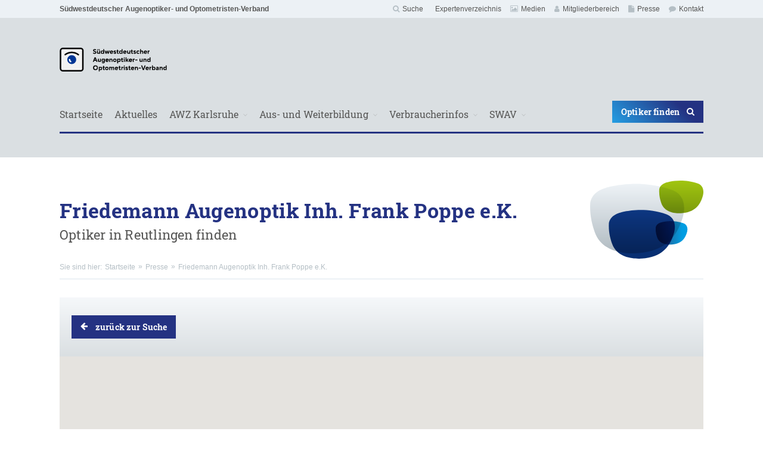

--- FILE ---
content_type: text/html; charset=UTF-8
request_url: https://www.swav.de/verbraucherinfos/optiker-suche/optiker/friedemann-augenoptik-inh-frank-poppe-e-k/
body_size: 18213
content:
<!DOCTYPE html>
<html lang="de" class="s-nojs
">
<head>
	<meta http-equiv="X-UA-Compatible" content="IE=edge" />
    <meta charset="UTF-8">
	<meta name="viewport" content="width=device-width, initial-scale=1, shrink-to-fit=no, user-scalable=no">
	<meta http-equiv="x-ua-compatible" content="ie=edge">
	
	<link rel="apple-touch-icon" sizes="180x180" href="/apple-touch-icon.png">
	<link rel="icon" type="image/png" sizes="32x32" href="/favicon-32x32.png">
	<link rel="icon" type="image/png" sizes="16x16" href="/favicon-16x16.png">
	<link rel="manifest" href="/site.webmanifest">
	<link rel="mask-icon" href="/safari-pinned-tab.svg" color="#243282">
	<meta name="msapplication-TileColor" content="#ffffff">
	<meta name="theme-color" content="#ffffff">
	
    
    <meta name='robots' content='index, follow, max-image-preview:large, max-snippet:-1, max-video-preview:-1' />

	<!-- This site is optimized with the Yoast SEO plugin v26.8 - https://yoast.com/product/yoast-seo-wordpress/ -->
	<title>Friedemann Augenoptik Inh. Frank Poppe e.K. - Südwestdeutscher Augenoptiker- und Optometristen-Verband</title>
	<link rel="canonical" href="https://www.swav.de/verbraucherinfos/optiker-suche/optiker/friedemann-augenoptik-inh-frank-poppe-e-k/" />
	<meta property="og:locale" content="de_DE" />
	<meta property="og:type" content="article" />
	<meta property="og:title" content="Friedemann Augenoptik Inh. Frank Poppe e.K. - Südwestdeutscher Augenoptiker- und Optometristen-Verband" />
	<meta property="og:url" content="https://www.swav.de/verbraucherinfos/optiker-suche/optiker/friedemann-augenoptik-inh-frank-poppe-e-k/" />
	<meta property="og:site_name" content="Südwestdeutscher Augenoptiker- und Optometristen-Verband" />
	<meta name="twitter:card" content="summary_large_image" />
	<script type="application/ld+json" class="yoast-schema-graph">{"@context":"https://schema.org","@graph":[{"@type":"WebPage","@id":"https://www.swav.de/verbraucherinfos/optiker-suche/optiker/friedemann-augenoptik-inh-frank-poppe-e-k/","url":"https://www.swav.de/verbraucherinfos/optiker-suche/optiker/friedemann-augenoptik-inh-frank-poppe-e-k/","name":"Friedemann Augenoptik Inh. Frank Poppe e.K. - Südwestdeutscher Augenoptiker- und Optometristen-Verband","isPartOf":{"@id":"https://www.swav.de/#website"},"datePublished":"2022-08-17T07:19:38+00:00","breadcrumb":{"@id":"https://www.swav.de/verbraucherinfos/optiker-suche/optiker/friedemann-augenoptik-inh-frank-poppe-e-k/#breadcrumb"},"inLanguage":"de","potentialAction":[{"@type":"ReadAction","target":["https://www.swav.de/verbraucherinfos/optiker-suche/optiker/friedemann-augenoptik-inh-frank-poppe-e-k/"]}]},{"@type":"BreadcrumbList","@id":"https://www.swav.de/verbraucherinfos/optiker-suche/optiker/friedemann-augenoptik-inh-frank-poppe-e-k/#breadcrumb","itemListElement":[{"@type":"ListItem","position":1,"name":"Startseite","item":"https://www.swav.de/"},{"@type":"ListItem","position":2,"name":"Friedemann Augenoptik Inh. Frank Poppe e.K."}]},{"@type":"WebSite","@id":"https://www.swav.de/#website","url":"https://www.swav.de/","name":"Südwestdeutscher Augenoptiker- und Optometristen-Verband","description":"Innungen in Baden-Württemberg, Rheinland-Pfalz, dem Saarland und Hessen","potentialAction":[{"@type":"SearchAction","target":{"@type":"EntryPoint","urlTemplate":"https://www.swav.de/?s={search_term_string}"},"query-input":{"@type":"PropertyValueSpecification","valueRequired":true,"valueName":"search_term_string"}}],"inLanguage":"de"}]}</script>
	<!-- / Yoast SEO plugin. -->


<link rel="alternate" title="oEmbed (JSON)" type="application/json+oembed" href="https://www.swav.de/wp-json/oembed/1.0/embed?url=https%3A%2F%2Fwww.swav.de%2Fverbraucherinfos%2Foptiker-suche%2Foptiker%2Ffriedemann-augenoptik-inh-frank-poppe-e-k%2F" />
<link rel="alternate" title="oEmbed (XML)" type="text/xml+oembed" href="https://www.swav.de/wp-json/oembed/1.0/embed?url=https%3A%2F%2Fwww.swav.de%2Fverbraucherinfos%2Foptiker-suche%2Foptiker%2Ffriedemann-augenoptik-inh-frank-poppe-e-k%2F&#038;format=xml" />
<style id='wp-img-auto-sizes-contain-inline-css' type='text/css'>
img:is([sizes=auto i],[sizes^="auto," i]){contain-intrinsic-size:3000px 1500px}
/*# sourceURL=wp-img-auto-sizes-contain-inline-css */
</style>
<link rel='stylesheet' id='genesis-blocks-style-css-css' href='https://www.swav.de/wp-content/plugins/genesis-blocks/dist/style-blocks.build.css?ver=1765201833' type='text/css' media='all' />
<style id='wp-emoji-styles-inline-css' type='text/css'>

	img.wp-smiley, img.emoji {
		display: inline !important;
		border: none !important;
		box-shadow: none !important;
		height: 1em !important;
		width: 1em !important;
		margin: 0 0.07em !important;
		vertical-align: -0.1em !important;
		background: none !important;
		padding: 0 !important;
	}
/*# sourceURL=wp-emoji-styles-inline-css */
</style>
<link rel='stylesheet' id='wp-block-library-css' href='https://www.swav.de/wp-includes/css/dist/block-library/style.min.css?ver=6.9' type='text/css' media='all' />
<style id='wp-block-library-inline-css' type='text/css'>
/*wp_block_styles_on_demand_placeholder:69710adeec4c0*/
/*# sourceURL=wp-block-library-inline-css */
</style>
<style id='classic-theme-styles-inline-css' type='text/css'>
/*! This file is auto-generated */
.wp-block-button__link{color:#fff;background-color:#32373c;border-radius:9999px;box-shadow:none;text-decoration:none;padding:calc(.667em + 2px) calc(1.333em + 2px);font-size:1.125em}.wp-block-file__button{background:#32373c;color:#fff;text-decoration:none}
/*# sourceURL=/wp-includes/css/classic-themes.min.css */
</style>
<link rel='stylesheet' id='wp-job-manager-job-listings-css' href='https://www.swav.de/wp-content/plugins/wp-job-manager/assets/dist/css/job-listings.css?ver=598383a28ac5f9f156e4' type='text/css' media='all' />
<link rel='stylesheet' id='eeb-css-frontend-css' href='https://www.swav.de/wp-content/plugins/email-encoder-bundle/assets/css/style.css?ver=54d4eedc552c499c4a8d6b89c23d3df1' type='text/css' media='all' />
<link rel='stylesheet' id='dashicons-css' href='https://www.swav.de/wp-includes/css/dashicons.min.css?ver=6.9' type='text/css' media='all' />
<link rel='stylesheet' id='borlabs-cookie-css' href='https://www.swav.de/wp-content/cache/borlabs-cookie/borlabs-cookie_1_de.css?ver=2.3.6-55' type='text/css' media='all' />
<link rel='stylesheet' id='um_modal-css' href='https://www.swav.de/wp-content/plugins/ultimate-member/assets/css/um-modal.min.css?ver=2.11.1' type='text/css' media='all' />
<link rel='stylesheet' id='um_ui-css' href='https://www.swav.de/wp-content/plugins/ultimate-member/assets/libs/jquery-ui/jquery-ui.min.css?ver=1.13.2' type='text/css' media='all' />
<link rel='stylesheet' id='um_tipsy-css' href='https://www.swav.de/wp-content/plugins/ultimate-member/assets/libs/tipsy/tipsy.min.css?ver=1.0.0a' type='text/css' media='all' />
<link rel='stylesheet' id='um_raty-css' href='https://www.swav.de/wp-content/plugins/ultimate-member/assets/libs/raty/um-raty.min.css?ver=2.6.0' type='text/css' media='all' />
<link rel='stylesheet' id='select2-css' href='https://www.swav.de/wp-content/plugins/ultimate-member/assets/libs/select2/select2.min.css?ver=4.0.13' type='text/css' media='all' />
<link rel='stylesheet' id='um_fileupload-css' href='https://www.swav.de/wp-content/plugins/ultimate-member/assets/css/um-fileupload.min.css?ver=2.11.1' type='text/css' media='all' />
<link rel='stylesheet' id='um_confirm-css' href='https://www.swav.de/wp-content/plugins/ultimate-member/assets/libs/um-confirm/um-confirm.min.css?ver=1.0' type='text/css' media='all' />
<link rel='stylesheet' id='um_datetime-css' href='https://www.swav.de/wp-content/plugins/ultimate-member/assets/libs/pickadate/default.min.css?ver=3.6.2' type='text/css' media='all' />
<link rel='stylesheet' id='um_datetime_date-css' href='https://www.swav.de/wp-content/plugins/ultimate-member/assets/libs/pickadate/default.date.min.css?ver=3.6.2' type='text/css' media='all' />
<link rel='stylesheet' id='um_datetime_time-css' href='https://www.swav.de/wp-content/plugins/ultimate-member/assets/libs/pickadate/default.time.min.css?ver=3.6.2' type='text/css' media='all' />
<link rel='stylesheet' id='um_fonticons_ii-css' href='https://www.swav.de/wp-content/plugins/ultimate-member/assets/libs/legacy/fonticons/fonticons-ii.min.css?ver=2.11.1' type='text/css' media='all' />
<link rel='stylesheet' id='um_fonticons_fa-css' href='https://www.swav.de/wp-content/plugins/ultimate-member/assets/libs/legacy/fonticons/fonticons-fa.min.css?ver=2.11.1' type='text/css' media='all' />
<link rel='stylesheet' id='um_fontawesome-css' href='https://www.swav.de/wp-content/plugins/ultimate-member/assets/css/um-fontawesome.min.css?ver=6.5.2' type='text/css' media='all' />
<link rel='stylesheet' id='um_common-css' href='https://www.swav.de/wp-content/plugins/ultimate-member/assets/css/common.min.css?ver=2.11.1' type='text/css' media='all' />
<link rel='stylesheet' id='um_responsive-css' href='https://www.swav.de/wp-content/plugins/ultimate-member/assets/css/um-responsive.min.css?ver=2.11.1' type='text/css' media='all' />
<link rel='stylesheet' id='um_styles-css' href='https://www.swav.de/wp-content/plugins/ultimate-member/assets/css/um-styles.min.css?ver=2.11.1' type='text/css' media='all' />
<link rel='stylesheet' id='um_crop-css' href='https://www.swav.de/wp-content/plugins/ultimate-member/assets/libs/cropper/cropper.min.css?ver=1.6.1' type='text/css' media='all' />
<link rel='stylesheet' id='um_profile-css' href='https://www.swav.de/wp-content/plugins/ultimate-member/assets/css/um-profile.min.css?ver=2.11.1' type='text/css' media='all' />
<link rel='stylesheet' id='um_account-css' href='https://www.swav.de/wp-content/plugins/ultimate-member/assets/css/um-account.min.css?ver=2.11.1' type='text/css' media='all' />
<link rel='stylesheet' id='um_misc-css' href='https://www.swav.de/wp-content/plugins/ultimate-member/assets/css/um-misc.min.css?ver=2.11.1' type='text/css' media='all' />
<link rel='stylesheet' id='um_default_css-css' href='https://www.swav.de/wp-content/plugins/ultimate-member/assets/css/um-old-default.min.css?ver=2.11.1' type='text/css' media='all' />
<link rel='stylesheet' id='um_old_css-css' href='https://www.swav.de/wp-content/plugins/ultimate-member/../../uploads/ultimatemember/um_old_settings.css?ver=2.0.0' type='text/css' media='all' />
<script type="text/javascript" src="https://www.swav.de/wp-includes/js/jquery/jquery.min.js?ver=3.7.1" id="jquery-core-js"></script>
<script type="text/javascript" src="https://www.swav.de/wp-includes/js/jquery/jquery-migrate.min.js?ver=3.4.1" id="jquery-migrate-js"></script>
<script type="text/javascript" src="https://www.swav.de/wp-content/plugins/email-encoder-bundle/assets/js/custom.js?ver=2c542c9989f589cd5318f5cef6a9ecd7" id="eeb-js-frontend-js"></script>
<script type="text/javascript" src="https://www.swav.de/wp-content/plugins/ultimate-member/assets/js/um-gdpr.min.js?ver=2.11.1" id="um-gdpr-js"></script>
<link rel="https://api.w.org/" href="https://www.swav.de/wp-json/" /><link rel="alternate" title="JSON" type="application/json" href="https://www.swav.de/wp-json/wp/v2/wpsl_stores/17406" /><link rel="EditURI" type="application/rsd+xml" title="RSD" href="https://www.swav.de/xmlrpc.php?rsd" />
<meta name="generator" content="WordPress 6.9" />
<link rel='shortlink' href='https://www.swav.de/?p=17406' />
        <link rel="stylesheet" type="text/css" media="all" href="https://www.swav.de/wp-content/themes/swav/distribute/css/style.css?1769016031">
    <link rel="stylesheet" type="text/css" media="all" href="https://www.swav.de/wp-content/themes/swav/layer.css?1769016031">
	<style type="text/css">
		#survey-container {
			position: fixed;
			bottom: 30px;
			left: 30px; 
			min-width: 30%;
			width: 30%;
			padding: 20px 30px;
			border: 2px solid #ecf1f5;
			border-radius: 20px;
			background-color: rgba(255, 255, 255, 0.85);
			z-index: 9999999999;
			-webkit-backdrop-filter: blur(10px);
			backdrop-filter: blur(10px);
		}
        
        #survey-container h2 {
            color: #243282;
            font-weight: bold;
        }
		
		#survey-container .close-modal {
			font-size: 20px;
			text-decoration: none;
		}
			
		@media (max-width: 767px) {
			#survey-container {
				bottom: 85px;
				left: 7.5%;
				min-width: 85%;
				width: 85%;
				padding: 10px;
			}

			#survey-container p {
				font-size: 12px;
			}
		}
	</style>
</head>
<body class="wp-singular wpsl_stores-template-default single single-wpsl_stores postid-17406 wp-theme-swav swav">

	<div id="page" class="l-page" itemscope itemtype="http://schema.org/WebPage">

		<header class="l-header clearfix" itemscope itemtype="http://schema.org/WPHeader">
			<div class="m-nav--meta">
				<nav class="container-fluid">
					<ul class="m-nav--meta__l1u clearfix">
						<li><a href="/">Südwestdeutscher Augenoptiker- und Optometristen-Verband</a></li>
						<li id="menu-item-399" class="menu-item menu-item-type-post_type menu-item-object-page menu-item-399"><a href="https://www.swav.de/kontakt/"><i class="fa" aria-hidden="true"></i>Kontakt</a></li>
<li id="menu-item-396" class="menu-item menu-item-type-post_type menu-item-object-page menu-item-396"><a href="https://www.swav.de/presse/"><i class="fa" aria-hidden="true"></i>Presse</a></li>
<li id="menu-item-397" class="menu-item menu-item-type-post_type menu-item-object-page menu-item-397"><a href="https://www.swav.de/mitgliederbereich/"><i class="fa" aria-hidden="true"></i>Mitgliederbereich</a></li>
<li id="menu-item-398" class="menu-item menu-item-type-post_type menu-item-object-page menu-item-398"><a href="https://www.swav.de/medien/"><i class="fa" aria-hidden="true"></i>Medien</a></li>
<li id="menu-item-14617" class="menu-item menu-item-type-post_type menu-item-object-page menu-item-14617"><a href="https://www.swav.de/expertenverzeichnis/"><i class="fa" aria-hidden="true"></i>Expertenverzeichnis</a></li>
						<li class="search"><a href="https://www.swav.de/suche/"><i class="fa fa-search" aria-hidden="true"></i>Suche</a></li>
					</ul>
				</nav>
			</div>
			<div class="l-header__hero">
				<div class="container-fluid">
					<a href="/"><img src="https://www.swav.de/wp-content/themes/swav/distribute/img/svg/swav-logo.svg"  class="l-header__hero__logo l-header__hero__logo__left" alt=""></a>
					<a href="#" data-action="toggle_navigation" class="e-button--navigation l-header__hero__button">Menü<i class="fa fa-bars"></i></a>
				</div>
						<div class="h-hide l-header__search__mobile">
							<form action="/" class="col-12">
								<input type="text" name="s" placeholder="Suchbegriff eingeben">
								<button class="e-button--green e-button--scale">
									<i class="fa fa-search"></i>
								</button>
							</form>
						</div>
			</div>
			<nav class="m-nav--main" itemscope itemtype="http://schema.org/SiteNavigationElement">
				<div class="container-fluid">
					<ul>
						<!-- main-menu --><li id="menu-item-19" class="menu-item menu-item-type-custom menu-item-object-custom menu-item-home menu-item-19"><a href="https://www.swav.de/">Startseite</a></li>
<li id="menu-item-1578" class="menu-item menu-item-type-post_type menu-item-object-page menu-item-1578"><a href="https://www.swav.de/aktuelles/">Aktuelles</a></li>
<li id="menu-item-43" class="menu-item menu-item-type-post_type menu-item-object-page menu-item-has-children menu-item-43"><a href="https://www.swav.de/awz-karlsruhe/">AWZ Karlsruhe</a>
<ul class="sub-menu">
	<li id="menu-item-1817" class="menu-item menu-item-type-post_type menu-item-object-page menu-item-1817"><a href="https://www.swav.de/awz-karlsruhe/ansprechpartnerinnen/">Ansprechpartner/innen</a></li>
	<li id="menu-item-142" class="menu-item menu-item-type-post_type menu-item-object-page menu-item-142"><a href="https://www.swav.de/awz-karlsruhe/ausbilder/">Ausbilder</a></li>
	<li id="menu-item-1819" class="menu-item menu-item-type-post_type menu-item-object-page menu-item-1819"><a href="https://www.swav.de/awz-karlsruhe/das-synus-gebaeude/">Das Synus-Gebäude</a></li>
	<li id="menu-item-1818" class="menu-item menu-item-type-post_type menu-item-object-page menu-item-1818"><a href="https://www.swav.de/awz-karlsruhe/das-boardinghouse/">Das Boardinghouse</a></li>
	<li id="menu-item-1820" class="menu-item menu-item-type-post_type menu-item-object-page menu-item-1820"><a href="https://www.swav.de/awz-karlsruhe/die-uelu-kurse/">Die Ülu-Kurse</a></li>
	<li id="menu-item-145" class="menu-item menu-item-type-post_type menu-item-object-page menu-item-145"><a href="https://www.swav.de/awz-karlsruhe/interviews/">Interviews</a></li>
	<li id="menu-item-143" class="menu-item menu-item-type-post_type menu-item-object-page menu-item-143"><a href="https://www.swav.de/awz-karlsruhe/downloads/">Downloads</a></li>
</ul>
</li>
<li id="menu-item-42" class="menu-item menu-item-type-post_type menu-item-object-page menu-item-has-children menu-item-42"><a href="https://www.swav.de/ausbildung-weiterbildung/">Aus- und Weiterbildung</a>
<ul class="sub-menu">
	<li id="menu-item-148" class="menu-item menu-item-type-post_type menu-item-object-page menu-item-148"><a href="https://www.swav.de/ausbildung-weiterbildung/ansprechpartnerinnen/">Ansprechpartner/innen</a></li>
	<li id="menu-item-129" class="menu-item menu-item-type-post_type menu-item-object-page menu-item-129"><a href="https://www.swav.de/ausbildung-weiterbildung/berufsbild-augenoptiker/">Berufsbild Augenoptiker</a></li>
	<li id="menu-item-128" class="menu-item menu-item-type-post_type menu-item-object-page menu-item-128"><a href="https://www.swav.de/ausbildung-weiterbildung/ausbildung-zum-augenoptiker/">Ausbildung zum Augenoptiker</a></li>
	<li id="menu-item-126" class="menu-item menu-item-type-post_type menu-item-object-page menu-item-126"><a href="https://www.swav.de/ausbildung-weiterbildung/augenoptiker-pruefungen/">Augenoptiker-Prüfungen</a></li>
	<li id="menu-item-127" class="menu-item menu-item-type-post_type menu-item-object-page menu-item-127"><a href="https://www.swav.de/ausbildung-weiterbildung/augenoptiker-weiterbildung/">Augenoptiker-Weiterbildung</a></li>
	<li id="menu-item-100" class="menu-item menu-item-type-post_type menu-item-object-page menu-item-100"><a href="https://www.swav.de/ausbildung-weiterbildung/augenoptiker-seminare/">Augenoptiker-Seminare</a></li>
	<li id="menu-item-14322" class="menu-item menu-item-type-post_type menu-item-object-page menu-item-14322"><a href="https://www.swav.de/ausbildung-weiterbildung/ausbildungsberichte/">Ausbildungsberichte</a></li>
	<li id="menu-item-14891" class="menu-item menu-item-type-post_type menu-item-object-page menu-item-14891"><a href="https://www.swav.de/ausbildung-weiterbildung/uelu-plaene/">ÜLu-Pläne</a></li>
</ul>
</li>
<li id="menu-item-41" class="menu-item menu-item-type-post_type menu-item-object-page menu-item-has-children menu-item-41"><a href="https://www.swav.de/verbraucherinfos/">Verbraucherinfos</a>
<ul class="sub-menu">
	<li id="menu-item-159" class="menu-item menu-item-type-post_type menu-item-object-page menu-item-159"><a href="https://www.swav.de/verbraucherinfos/das-menschliche-auge/">Das menschliche Auge</a></li>
	<li id="menu-item-561" class="menu-item menu-item-type-post_type menu-item-object-page menu-item-561"><a href="https://www.swav.de/verbraucherinfos/fehlsichtigkeiten-sehmaengel/">Fehlsichtigkeiten &#038; Sehmängel</a></li>
	<li id="menu-item-158" class="menu-item menu-item-type-post_type menu-item-object-page menu-item-158"><a href="https://www.swav.de/verbraucherinfos/brillen-und-brillenarten/">Brillen &#038; Brillenarten</a></li>
	<li id="menu-item-1564" class="menu-item menu-item-type-post_type menu-item-object-page menu-item-1564"><a href="https://www.swav.de/verbraucherinfos/bildschirmarbeitsplatzbrille/">Bildschirmarbeitsplatzbrille</a></li>
	<li id="menu-item-1565" class="menu-item menu-item-type-post_type menu-item-object-page menu-item-1565"><a href="https://www.swav.de/verbraucherinfos/vergroessernde-sehhilfen/">Vergrößernde Sehhilfen</a></li>
	<li id="menu-item-160" class="menu-item menu-item-type-post_type menu-item-object-page menu-item-160"><a href="https://www.swav.de/verbraucherinfos/kontaktlinsen/">Kontaktlinsen</a></li>
	<li id="menu-item-161" class="menu-item menu-item-type-post_type menu-item-object-page menu-item-161"><a href="https://www.swav.de/verbraucherinfos/sehteste/">Sehteste</a></li>
	<li id="menu-item-88" class="menu-item menu-item-type-post_type menu-item-object-page menu-item-88"><a href="https://www.swav.de/verbraucherinfos/optiker-suche/">Optiker-Suche</a></li>
</ul>
</li>
<li id="menu-item-193" class="menu-item menu-item-type-post_type menu-item-object-page menu-item-has-children menu-item-193"><a href="https://www.swav.de/suedwestdeutscher-augenoptiker-verband/">SWAV</a>
<ul class="sub-menu">
	<li id="menu-item-14263" class="menu-item menu-item-type-post_type menu-item-object-page menu-item-14263"><a href="https://www.swav.de/suedwestdeutscher-augenoptiker-verband/karriere/">Karriere</a></li>
	<li id="menu-item-194" class="menu-item menu-item-type-post_type menu-item-object-page menu-item-194"><a href="https://www.swav.de/suedwestdeutscher-augenoptiker-verband/ansprechpartnerinnen/">Ansprechpartner/innen</a></li>
	<li id="menu-item-200" class="menu-item menu-item-type-post_type menu-item-object-page menu-item-200"><a href="https://www.swav.de/suedwestdeutscher-augenoptiker-verband/vorstand/">Vorstand</a></li>
	<li id="menu-item-195" class="menu-item menu-item-type-post_type menu-item-object-page menu-item-195"><a href="https://www.swav.de/suedwestdeutscher-augenoptiker-verband/innungen/">Innungen</a></li>
	<li id="menu-item-197" class="menu-item menu-item-type-post_type menu-item-object-page menu-item-197"><a href="https://www.swav.de/suedwestdeutscher-augenoptiker-verband/leistungen/">Leistungen</a></li>
	<li id="menu-item-198" class="menu-item menu-item-type-post_type menu-item-object-page menu-item-198"><a href="https://www.swav.de/suedwestdeutscher-augenoptiker-verband/marketing-aktionen/">Marketing-Aktionen</a></li>
	<li id="menu-item-199" class="menu-item menu-item-type-post_type menu-item-object-page menu-item-199"><a href="https://www.swav.de/suedwestdeutscher-augenoptiker-verband/swav-service-gmbh/">SWAV-Service GmbH</a></li>
	<li id="menu-item-196" class="menu-item menu-item-type-post_type menu-item-object-page menu-item-196"><a href="https://www.swav.de/suedwestdeutscher-augenoptiker-verband/stellenangebote-in-der-augenoptik/">Augenoptik-Stellenangebote</a></li>
	<li id="menu-item-14319" class="menu-item menu-item-type-post_type menu-item-object-page menu-item-14319"><a href="https://www.swav.de/suedwestdeutscher-augenoptiker-verband/geschaeftsberichte/">Geschäftsberichte</a></li>
	<li id="menu-item-14310" class="menu-item menu-item-type-post_type menu-item-object-page menu-item-14310"><a href="https://www.swav.de/suedwestdeutscher-augenoptiker-verband/information-zur-datenverarbeitung/">Information zur Datenverarbeitung</a></li>
</ul>
</li>
</ul><a href="https://www.swav.de/verbraucherinfos/optiker-suche/" class="e-button--primary e-button--scale l-header__button">Optiker finden<i class="fa fa-search"></i></a>				</div>
			</nav>
			<nav class="m-nav--main m-nav--main--mobile" itemscope itemtype="http://schema.org/SiteNavigationElement">
				<div class="container-fluid">
					<ul>
						<!-- mobile-main-menu --><li id="menu-item-6949" class="menu-item menu-item-type-post_type menu-item-object-page menu-item-home menu-item-6949"><a href="https://www.swav.de/">Startseite</a></li>
<li id="menu-item-2987" class="menu-item menu-item-type-post_type menu-item-object-page menu-item-has-children menu-item-2987"><a href="https://www.swav.de/aktuelles/">Aktuelles</a>
<ul class="sub-menu">
	<li id="menu-item-8962" class="menu-item menu-item-type-post_type menu-item-object-page menu-item-8962"><a href="https://www.swav.de/aktuelles/">Neuigkeiten</a></li>
	<li id="menu-item-8961" class="menu-item menu-item-type-post_type menu-item-object-page menu-item-8961"><a href="https://www.swav.de/?page_id=8413">Termine</a></li>
</ul>
</li>
<li id="menu-item-2989" class="menu-item menu-item-type-post_type menu-item-object-page menu-item-has-children menu-item-2989"><a href="https://www.swav.de/awz-karlsruhe/">AWZ Karlsruhe</a>
<ul class="sub-menu">
	<li id="menu-item-3009" class="menu-item menu-item-type-post_type menu-item-object-page menu-item-3009"><a href="https://www.swav.de/awz-karlsruhe/ansprechpartnerinnen/">Ansprechpartner/innen</a></li>
	<li id="menu-item-3022" class="menu-item menu-item-type-post_type menu-item-object-page menu-item-3022"><a href="https://www.swav.de/awz-karlsruhe/ausbilder/">Ausbilder</a></li>
	<li id="menu-item-3023" class="menu-item menu-item-type-post_type menu-item-object-page menu-item-3023"><a href="https://www.swav.de/awz-karlsruhe/das-synus-gebaeude/">Das Synus-Gebäude</a></li>
	<li id="menu-item-3024" class="menu-item menu-item-type-post_type menu-item-object-page menu-item-3024"><a href="https://www.swav.de/awz-karlsruhe/das-boardinghouse/">Das Boardinghouse</a></li>
	<li id="menu-item-3025" class="menu-item menu-item-type-post_type menu-item-object-page menu-item-3025"><a href="https://www.swav.de/awz-karlsruhe/die-uelu-kurse/">Die Ülu-Kurse</a></li>
	<li id="menu-item-3026" class="menu-item menu-item-type-post_type menu-item-object-page menu-item-3026"><a href="https://www.swav.de/?page_id=110">Impressionen</a></li>
	<li id="menu-item-3027" class="menu-item menu-item-type-post_type menu-item-object-page menu-item-3027"><a href="https://www.swav.de/awz-karlsruhe/interviews/">Interviews</a></li>
	<li id="menu-item-3028" class="menu-item menu-item-type-post_type menu-item-object-page menu-item-3028"><a href="https://www.swav.de/awz-karlsruhe/downloads/">Downloads</a></li>
</ul>
</li>
<li id="menu-item-2988" class="menu-item menu-item-type-post_type menu-item-object-page menu-item-has-children menu-item-2988"><a href="https://www.swav.de/ausbildung-weiterbildung/">Aus- und Weiterbildung</a>
<ul class="sub-menu">
	<li id="menu-item-3010" class="menu-item menu-item-type-post_type menu-item-object-page menu-item-3010"><a href="https://www.swav.de/ausbildung-weiterbildung/ansprechpartnerinnen/">Ansprechpartner/innen</a></li>
	<li id="menu-item-3008" class="menu-item menu-item-type-post_type menu-item-object-page menu-item-3008"><a href="https://www.swav.de/ausbildung-weiterbildung/berufsbild-augenoptiker/">Berufsbild Augenoptiker</a></li>
	<li id="menu-item-3015" class="menu-item menu-item-type-post_type menu-item-object-page menu-item-3015"><a href="https://www.swav.de/ausbildung-weiterbildung/ausbildung-zum-augenoptiker/">Ausbildung zum Augenoptiker</a></li>
	<li id="menu-item-3016" class="menu-item menu-item-type-post_type menu-item-object-page menu-item-3016"><a href="https://www.swav.de/ausbildung-weiterbildung/augenoptiker-pruefungen/">Augenoptiker-Prüfungen</a></li>
	<li id="menu-item-3017" class="menu-item menu-item-type-post_type menu-item-object-page menu-item-3017"><a href="https://www.swav.de/ausbildung-weiterbildung/augenoptiker-weiterbildung/">Augenoptiker-Weiterbildung</a></li>
	<li id="menu-item-3018" class="menu-item menu-item-type-post_type menu-item-object-page menu-item-3018"><a href="https://www.swav.de/ausbildung-weiterbildung/augenoptiker-seminare/">Augenoptiker-Seminare</a></li>
	<li id="menu-item-14890" class="menu-item menu-item-type-post_type menu-item-object-page menu-item-14890"><a href="https://www.swav.de/ausbildung-weiterbildung/uelu-plaene/">ÜLu-Pläne</a></li>
</ul>
</li>
<li id="menu-item-2991" class="menu-item menu-item-type-post_type menu-item-object-page menu-item-has-children menu-item-2991"><a href="https://www.swav.de/verbraucherinfos/">Verbraucherinfos</a>
<ul class="sub-menu">
	<li id="menu-item-3004" class="menu-item menu-item-type-post_type menu-item-object-page menu-item-3004"><a href="https://www.swav.de/verbraucherinfos/das-menschliche-auge/">Das menschliche Auge</a></li>
	<li id="menu-item-3005" class="menu-item menu-item-type-post_type menu-item-object-page menu-item-3005"><a href="https://www.swav.de/verbraucherinfos/fehlsichtigkeiten-sehmaengel/">Fehlsichtigkeiten &#038; Sehmängel</a></li>
	<li id="menu-item-3006" class="menu-item menu-item-type-post_type menu-item-object-page menu-item-3006"><a href="https://www.swav.de/verbraucherinfos/brillen-und-brillenarten/">Brillen &#038; Brillenarten</a></li>
	<li id="menu-item-3007" class="menu-item menu-item-type-post_type menu-item-object-page menu-item-3007"><a href="https://www.swav.de/verbraucherinfos/bildschirmarbeitsplatzbrille/">Bildschirmarbeitsplatzbrille</a></li>
	<li id="menu-item-3003" class="menu-item menu-item-type-post_type menu-item-object-page menu-item-3003"><a href="https://www.swav.de/verbraucherinfos/vergroessernde-sehhilfen/">Vergrößernde Sehhilfen</a></li>
	<li id="menu-item-3000" class="menu-item menu-item-type-post_type menu-item-object-page menu-item-3000"><a href="https://www.swav.de/verbraucherinfos/kontaktlinsen/">Kontaktlinsen</a></li>
	<li id="menu-item-3002" class="menu-item menu-item-type-post_type menu-item-object-page menu-item-3002"><a href="https://www.swav.de/verbraucherinfos/sehteste/">Sehteste</a></li>
	<li id="menu-item-3001" class="menu-item menu-item-type-post_type menu-item-object-page menu-item-3001"><a href="https://www.swav.de/verbraucherinfos/optiker-suche/">Optiker-Suche</a></li>
</ul>
</li>
<li id="menu-item-2992" class="menu-item menu-item-type-post_type menu-item-object-page menu-item-has-children menu-item-2992"><a href="https://www.swav.de/suedwestdeutscher-augenoptiker-verband/">SWAV</a>
<ul class="sub-menu">
	<li id="menu-item-3014" class="menu-item menu-item-type-post_type menu-item-object-page menu-item-3014"><a href="https://www.swav.de/suedwestdeutscher-augenoptiker-verband/ansprechpartnerinnen/">Ansprechpartner/innen</a></li>
	<li id="menu-item-2994" class="menu-item menu-item-type-post_type menu-item-object-page menu-item-2994"><a href="https://www.swav.de/suedwestdeutscher-augenoptiker-verband/leistungen/">Leistungen</a></li>
	<li id="menu-item-2998" class="menu-item menu-item-type-post_type menu-item-object-page menu-item-2998"><a href="https://www.swav.de/suedwestdeutscher-augenoptiker-verband/innungen/">Innungen</a></li>
	<li id="menu-item-2999" class="menu-item menu-item-type-post_type menu-item-object-page menu-item-2999"><a href="https://www.swav.de/suedwestdeutscher-augenoptiker-verband/vorstand/">Vorstand</a></li>
	<li id="menu-item-2995" class="menu-item menu-item-type-post_type menu-item-object-page menu-item-2995"><a href="https://www.swav.de/suedwestdeutscher-augenoptiker-verband/marketing-aktionen/">Marketing-Aktionen</a></li>
	<li id="menu-item-2997" class="menu-item menu-item-type-post_type menu-item-object-page menu-item-2997"><a href="https://www.swav.de/suedwestdeutscher-augenoptiker-verband/swav-service-gmbh/">SWAV-Service GmbH</a></li>
	<li id="menu-item-2996" class="menu-item menu-item-type-post_type menu-item-object-page menu-item-2996"><a href="https://www.swav.de/suedwestdeutscher-augenoptiker-verband/stellenangebote-in-der-augenoptik/">Augenoptik-Stellenangebote</a></li>
</ul>
</li>
<li id="menu-item-2993" class="menu-item menu-item-type-post_type menu-item-object-page menu-item-2993"><a href="https://www.swav.de/presse/">Presse</a></li>
<li id="menu-item-14618" class="menu-item menu-item-type-post_type menu-item-object-page menu-item-14618"><a href="https://www.swav.de/expertenverzeichnis/">Expertenverzeichnis</a></li>
</ul>					</ul>
					<a href="https://www.swav.de/verbraucherinfos/optiker-suche/" class="e-button--primary e-button--scale l-header__button">Optiker finden<i class="fa fa-search"></i></a>
				</div>
			</nav>
		</header>
<div role="main" class="l-main h-full">
    <div class="container-fluid p-wpsl--single">
        <h1 class="e-header--icon">Friedemann Augenoptik Inh. Frank Poppe e.K.</h1><h2 class="e-header--icon--sub">Optiker in Reutlingen finden</h2><nav class="m-breadcrumb"><ol class="m-breadcrumb__ol">
<li>Sie sind hier:</li>
<li><a href="
https://www.swav.de
">
Startseite
</a></li>
<li>
<a href="https://www.swav.de/presse/">Presse</a>
</li>
<li>
Friedemann Augenoptik Inh. Frank Poppe e.K.
</li>
</ol></nav>        <div class="p-wpsel-store">
            <div class="wpsl-search wpsl-clearfix wpsl-filter p-wpsl--single__buttons">
                <a href="https://www.swav.de/verbraucherinfos/optiker-suche/" class="e-button--primary--alt"><i class="fa fa-arrow-left"></i>zurück zur Suche</a>
                            </div>
        </div>
        <div id="wpsl-base-gmap_0" class="wpsl-gmap-canvas"></div>
<style>#wpsl-base-gmap_0 {height:350px;}</style>
<div class="row"><div class="col-12 col-md-4"><div class="wpsl-locations-details"><span><strong>Friedemann Augenoptik Inh. Frank Poppe e.K.</strong></span><div class="wpsl-location-address"><span>Wilhelmstraße 115</span><br/><span>72764 </span><span>Reutlingen </span><br /><span>Deutschland</span></div><div class="wpsl-contact-details">Telefon: <span>+49 7121 320600</span><br/></div></div>
<a target="_blank" href="https://maps.google.com/maps?daddr=Wilhelmstra%C3%9Fe+115+72764+Reutlingen" class="e-button--outline--noicon p-wpsl--single__routebutton">Wegbeschreibung</a></div><div class="col-12 col-md-8"></div></div>    </div>
</div>
<footer class="l-footer h-full">
	<ul class="m-nav--footer"><li id="menu-item-2985" class="menu-item menu-item-type-post_type menu-item-object-page menu-item-2985"><a href="https://www.swav.de/impressum/">Impressum</a></li>
<li id="menu-item-16308" class="borlabs-cookie-preference menu-item menu-item-type-custom menu-item-object-custom menu-item-16308"><a href="#">Cookie-Einstellungen</a></li>
<li id="menu-item-2983" class="menu-item menu-item-type-post_type menu-item-object-page menu-item-privacy-policy menu-item-2983"><a rel="privacy-policy" href="https://www.swav.de/datenschutz/">Datenschutzerklärung</a></li>
</ul>	<div class="container-fluid">
		<nav class="m-nav--sitemap row" itemscope itemtype="http://schema.org/SiteNavigationElement">
			<ul class="col-sm-12 m-nav--sitemap__ul">
				<li id="menu-item-1577" class="menu-item menu-item-type-post_type menu-item-object-page menu-item-has-children menu-item-1577"><a href="https://www.swav.de/aktuelles/">Aktuelles</a>
<ul class="sub-menu">
	<li>
<a href="https://www.swav.de/aktuelles/buerokratiebelastung-in-der-augenoptik-zeitaufwand-im-betrieblichen-alltag/" title="Bürokratiebelastung in der Augenoptik: Zeitaufwand im betrieblichen Alltag">Bürokratiebelastung in der Augenoptik: Zeitaufwand im betrieblichen Alltag</a>
</li>
<li>
<a href="https://www.swav.de/aktuelles/frohes-neues-jahr-2/" title="Frohes Neues Jahr!">Frohes Neues Jahr!</a>
</li>
<li>
<a href="https://www.swav.de/aktuelles/frohe-weihnachten-und-einen-guten-start-ins-neue-jahr-2/" title="Frohe Weihnachten und einen guten Start ins neue Jahr!">Frohe Weihnachten und einen guten Start ins neue Jahr!</a>
</li>
<li>
<a href="https://www.swav.de/aktuelles/das-awz-im-jahreswechsel-2025-2026/" title="Das AWZ im Jahreswechsel 2025/2026">Das AWZ im Jahreswechsel 2025/2026</a>
</li>
<li>
<a href="https://www.swav.de/aktuelles/die-swav-geschaeftsstelle-im-jahreswechsel-2025-2026/" title="Die SWAV-Geschäftsstelle im Jahreswechsel 2025/2026">Die SWAV-Geschäftsstelle im Jahreswechsel 2025/2026</a>
</li>
<li>
<a href="https://www.swav.de/aktuelles/vorstellung-der-augenoptik-beim-infotag-berufliche-bildung-in-bruchsal-am-31-01-2026/" title="Vorstellung der Augenoptik beim Infotag &#8220;Berufliche Bildung&#8221; in Bruchsal am 31.01.2026">Vorstellung der Augenoptik beim Infotag &#8220;Berufliche Bildung&#8221; in Bruchsal am 31.01.2026</a>
</li>
<li>
<a href="https://www.swav.de/aktuelles/ihre-ansprechpartner-auf-der-opti26/" title="Ihre Ansprechpartner auf der opti´26">Ihre Ansprechpartner auf der opti´26</a>
</li>
<li>
<a href="https://www.swav.de/aktuelles/erfolg-fuer-unseren-nachwuchs-bei-der-deutschen-meisterschaft-im-augenoptiker-handwerk-2025/" title="Erfolg für unseren Nachwuchs bei der Deutschen Meisterschaft im Augenoptiker-Handwerk 2025">Erfolg für unseren Nachwuchs bei der Deutschen Meisterschaft im Augenoptiker-Handwerk 2025</a>
</li>
</ul>
</li>
<li id="menu-item-1535" class="menu-item menu-item-type-post_type menu-item-object-page menu-item-has-children menu-item-1535"><a href="https://www.swav.de/awz-karlsruhe/">AWZ Karlsruhe</a>
<ul class="sub-menu">
	<li id="menu-item-1536" class="menu-item menu-item-type-post_type menu-item-object-page menu-item-1536"><a href="https://www.swav.de/awz-karlsruhe/ansprechpartnerinnen/">Ansprechpartner/innen</a></li>
	<li id="menu-item-1537" class="menu-item menu-item-type-post_type menu-item-object-page menu-item-1537"><a href="https://www.swav.de/awz-karlsruhe/ausbilder/">Ausbilder</a></li>
	<li id="menu-item-1539" class="menu-item menu-item-type-post_type menu-item-object-page menu-item-1539"><a href="https://www.swav.de/awz-karlsruhe/das-synus-gebaeude/">Das Synus-Gebäude</a></li>
	<li id="menu-item-1538" class="menu-item menu-item-type-post_type menu-item-object-page menu-item-1538"><a href="https://www.swav.de/awz-karlsruhe/das-boardinghouse/">Das Boardinghouse</a></li>
	<li id="menu-item-1540" class="menu-item menu-item-type-post_type menu-item-object-page menu-item-1540"><a href="https://www.swav.de/awz-karlsruhe/die-uelu-kurse/">Die Ülu-Kurse</a></li>
	<li id="menu-item-1542" class="menu-item menu-item-type-post_type menu-item-object-page menu-item-1542"><a href="https://www.swav.de/?page_id=110">Impressionen</a></li>
	<li id="menu-item-1543" class="menu-item menu-item-type-post_type menu-item-object-page menu-item-1543"><a href="https://www.swav.de/awz-karlsruhe/interviews/">Interviews</a></li>
	<li id="menu-item-1541" class="menu-item menu-item-type-post_type menu-item-object-page menu-item-1541"><a href="https://www.swav.de/awz-karlsruhe/downloads/">Downloads</a></li>
</ul>
</li>
<li id="menu-item-1544" class="menu-item menu-item-type-post_type menu-item-object-page menu-item-has-children menu-item-1544"><a href="https://www.swav.de/ausbildung-weiterbildung/">Aus- und Weiterbildung</a>
<ul class="sub-menu">
	<li id="menu-item-1545" class="menu-item menu-item-type-post_type menu-item-object-page menu-item-1545"><a href="https://www.swav.de/ausbildung-weiterbildung/ansprechpartnerinnen/">Ansprechpartner/innen</a></li>
	<li id="menu-item-1550" class="menu-item menu-item-type-post_type menu-item-object-page menu-item-1550"><a href="https://www.swav.de/ausbildung-weiterbildung/berufsbild-augenoptiker/">Berufsbild Augenoptiker</a></li>
	<li id="menu-item-1549" class="menu-item menu-item-type-post_type menu-item-object-page menu-item-1549"><a href="https://www.swav.de/ausbildung-weiterbildung/ausbildung-zum-augenoptiker/">Ausbildung zum Augenoptiker</a></li>
	<li id="menu-item-1546" class="menu-item menu-item-type-post_type menu-item-object-page menu-item-1546"><a href="https://www.swav.de/ausbildung-weiterbildung/augenoptiker-pruefungen/">Augenoptiker-Prüfungen</a></li>
	<li id="menu-item-1548" class="menu-item menu-item-type-post_type menu-item-object-page menu-item-1548"><a href="https://www.swav.de/ausbildung-weiterbildung/augenoptiker-weiterbildung/">Augenoptiker-Weiterbildung</a></li>
	<li id="menu-item-1547" class="menu-item menu-item-type-post_type menu-item-object-page menu-item-1547"><a href="https://www.swav.de/ausbildung-weiterbildung/augenoptiker-seminare/">Augenoptiker-Seminare</a></li>
</ul>
</li>
<li id="menu-item-1555" class="menu-item menu-item-type-post_type menu-item-object-page menu-item-has-children menu-item-1555"><a href="https://www.swav.de/verbraucherinfos/">Verbraucherinfos</a>
<ul class="sub-menu">
	<li id="menu-item-1559" class="menu-item menu-item-type-post_type menu-item-object-page menu-item-1559"><a href="https://www.swav.de/verbraucherinfos/das-menschliche-auge/">Das menschliche Auge</a></li>
	<li id="menu-item-1560" class="menu-item menu-item-type-post_type menu-item-object-page menu-item-1560"><a href="https://www.swav.de/verbraucherinfos/fehlsichtigkeiten-sehmaengel/">Fehlsichtigkeiten &#038; Sehmängel</a></li>
	<li id="menu-item-1558" class="menu-item menu-item-type-post_type menu-item-object-page menu-item-1558"><a href="https://www.swav.de/verbraucherinfos/brillen-und-brillenarten/">Brillen &#038; Brillenarten</a></li>
	<li id="menu-item-1557" class="menu-item menu-item-type-post_type menu-item-object-page menu-item-1557"><a href="https://www.swav.de/verbraucherinfos/bildschirmarbeitsplatzbrille/">Bildschirmarbeitsplatzbrille</a></li>
	<li id="menu-item-1556" class="menu-item menu-item-type-post_type menu-item-object-page menu-item-1556"><a href="https://www.swav.de/verbraucherinfos/vergroessernde-sehhilfen/">Vergrößernde Sehhilfen</a></li>
	<li id="menu-item-1561" class="menu-item menu-item-type-post_type menu-item-object-page menu-item-1561"><a href="https://www.swav.de/verbraucherinfos/kontaktlinsen/">Kontaktlinsen</a></li>
	<li id="menu-item-1563" class="menu-item menu-item-type-post_type menu-item-object-page menu-item-1563"><a href="https://www.swav.de/verbraucherinfos/sehteste/">Sehteste</a></li>
	<li id="menu-item-1562" class="menu-item menu-item-type-post_type menu-item-object-page menu-item-1562"><a href="https://www.swav.de/verbraucherinfos/optiker-suche/">Optiker-Suche</a></li>
</ul>
</li>
<li id="menu-item-1566" class="menu-item menu-item-type-post_type menu-item-object-page menu-item-has-children menu-item-1566"><a href="https://www.swav.de/suedwestdeutscher-augenoptiker-verband/">SWAV</a>
<ul class="sub-menu">
	<li id="menu-item-1567" class="menu-item menu-item-type-post_type menu-item-object-page menu-item-1567"><a href="https://www.swav.de/suedwestdeutscher-augenoptiker-verband/ansprechpartnerinnen/">Ansprechpartner/innen</a></li>
	<li id="menu-item-1569" class="menu-item menu-item-type-post_type menu-item-object-page menu-item-1569"><a href="https://www.swav.de/suedwestdeutscher-augenoptiker-verband/leistungen/">Leistungen</a></li>
	<li id="menu-item-1568" class="menu-item menu-item-type-post_type menu-item-object-page menu-item-1568"><a href="https://www.swav.de/suedwestdeutscher-augenoptiker-verband/innungen/">Innungen</a></li>
	<li id="menu-item-1572" class="menu-item menu-item-type-post_type menu-item-object-page menu-item-1572"><a href="https://www.swav.de/suedwestdeutscher-augenoptiker-verband/vorstand/">Vorstand</a></li>
	<li id="menu-item-1570" class="menu-item menu-item-type-post_type menu-item-object-page menu-item-1570"><a href="https://www.swav.de/suedwestdeutscher-augenoptiker-verband/marketing-aktionen/">Marketing-Aktionen</a></li>
	<li id="menu-item-1573" class="menu-item menu-item-type-post_type menu-item-object-page menu-item-1573"><a href="https://www.swav.de/suedwestdeutscher-augenoptiker-verband/swav-service-gmbh/">SWAV-Service GmbH</a></li>
	<li id="menu-item-1571" class="menu-item menu-item-type-post_type menu-item-object-page menu-item-1571"><a href="https://www.swav.de/suedwestdeutscher-augenoptiker-verband/stellenangebote-in-der-augenoptik/">Augenoptik-Stellenangebote</a></li>
</ul>
</li>
<li id="menu-item-1670" class="menu-item menu-item-type-post_type menu-item-object-page menu-item-has-children menu-item-1670"><a href="https://www.swav.de/presse/">Presse</a>
<ul class="sub-menu">
	<li>
<a class="press-item" href="https://www.swav.de/presse/swav-beschliesst-neue-ausbildungsverguetungen-ab-august-2026/" title="SWAV beschließt neue Ausbildungsvergütungen ab August 2026">SWAV beschließt neue Ausbildungsvergütungen ab August 2026</a>
</li>
<li>
<a class="press-item" href="https://www.swav.de/presse/patricia-fuchs-zur-ehrenlandesinnungsmeisterin-ernannt/" title="Patricia Fuchs zur Ehrenlandesinnungsmeisterin ernannt">Patricia Fuchs zur Ehrenlandesinnungsmeisterin ernannt</a>
</li>
<li>
<a class="press-item" href="https://www.swav.de/presse/wechsel-an-der-spitze-der-augenoptiker-innung-rheinland-pfalz-saarland/" title="Wechsel an der Spitze der Augenoptiker-Innung Rheinland-Pfalz/Saarland">Wechsel an der Spitze der Augenoptiker-Innung Rheinland-Pfalz/Saarland</a>
</li>
<li>
<a class="press-item" href="https://www.swav.de/presse/neuaufstellung-des-vorstandes-der-landesinnung-fuer-das-augenoptikerhandwerk-in-hessen/" title="Neuaufstellung des Vorstandes der Landesinnung für das Augenoptikerhandwerk in Hessen">Neuaufstellung des Vorstandes der Landesinnung für das Augenoptikerhandwerk in Hessen</a>
</li>
<li>
<a class="press-item" href="https://www.swav.de/presse/ausgezeichnete-leistungen-in-der-augenoptik/" title="Ausgezeichnete Leistungen in der Augenoptik">Ausgezeichnete Leistungen in der Augenoptik</a>
</li>
<li>
<a class="press-item" href="https://www.swav.de/presse/exzellente-pruefung-in-der-augenoptik/" title="Exzellente Prüfung in der Augenoptik">Exzellente Prüfung in der Augenoptik</a>
</li>
<li>
<a class="press-item" href="https://www.swav.de/presse/herausragender-pruefungsabschluss-in-der-augenoptik/" title="Herausragender Prüfungsabschluss in der Augenoptik">Herausragender Prüfungsabschluss in der Augenoptik</a>
</li>
</ul>
</li>
<li id="menu-item-1671" class="menu-item menu-item-type-post_type menu-item-object-page menu-item-has-children menu-item-1671"><a href="https://www.swav.de/kontakt/">Kontakt</a>
<ul class="sub-menu">
	<li id="menu-item-1689" class="menu-item menu-item-type-post_type menu-item-object-page menu-item-1689"><a href="https://www.swav.de/kontakt/">Südwestdeutscher Augenoptiker- und Optometristen-Verband<br />Birkenweg 6<br /> 67346 Speyer<br /> Tel.: 06232/6469-0<br /> E-Mail: <a href="javascript:;" data-enc-email="vasb[at]fjni.qr" class="mailto-link" data-wpel-link="ignore"><span id="eeb-328156-694703"></span><script type="text/javascript">(function() {var ml="%osvd.fwiane04",mi="8:610=<279354;",o="";for(var j=0,l=mi.length;j<l;j++) {o+=ml.charAt(mi.charCodeAt(j)-48);}document.getElementById("eeb-328156-694703").innerHTML = decodeURIComponent(o);}());</script><noscript>*protected email*</noscript></a></a></li>
</ul>
</li>
<li id="menu-item-1672" class="menu-item menu-item-type-custom menu-item-object-custom menu-item-has-children menu-item-1672"><a href="/impressum/">Weiteres &#038; Rechtliches</a>
<ul class="sub-menu">
	<li id="menu-item-1673" class="menu-item menu-item-type-post_type menu-item-object-page menu-item-1673"><a href="https://www.swav.de/mitgliederbereich/">Mitgliederbereich</a></li>
	<li id="menu-item-1675" class="menu-item menu-item-type-custom menu-item-object-custom menu-item-1675"><a> </a></li>
	<li id="menu-item-2387" class="menu-item menu-item-type-post_type menu-item-object-page menu-item-2387"><a href="https://www.swav.de/impressum/">Impressum</a></li>
	<li id="menu-item-16307" class="borlabs-cookie-preference menu-item menu-item-type-custom menu-item-object-custom menu-item-16307"><a href="#">Cookie-Einstellungen</a></li>
	<li id="menu-item-1679" class="menu-item menu-item-type-post_type menu-item-object-page menu-item-privacy-policy menu-item-1679"><a rel="privacy-policy" href="https://www.swav.de/datenschutz/">Datenschutzerklärung</a></li>
</ul>
</li>
			</ul>
		</nav>
		<small class="l-footer__copyright">
			&copy;&nbsp;2026&nbsp;Südwestdeutscher Augenoptiker- und Optometristen-Verband		</small>
	</div>
</footer>
<nav class="m-nav--mobile" itemscope itemtype="http://schema.org/SiteNavigationElement">
	<ul class="m-nav--mobile__ul">
		<li class="optician-search"><a href="https://www.swav.de/verbraucherinfos/optiker-suche/"><i class="fa fa-map-marker"></i>Optiker</a></li>
		<li class="search"><a href="https://www.swav.de/suche/" data-action="toggle_mobile_search"><i class="fa fa-search"></i>Suche</a></li>
		<li class="members"><a href="https://www.swav.de/mitgliederbereich/"><i class="fa fa-user"></i>Mitglieder</a></li>
		<li class="media"><a href="https://www.swav.de/medien/"><i class="fa fa-image"></i>Medien</a></li>
		<li class="contact"><a href="https://www.swav.de/kontakt/"><i class="fa fa-comment"></i>Kontakt</a></li>
	</ul>
</nav>
</div>

<!-- Popup-Container
<div id="survey-container" class="d-none">
	<div class="container-fluid">
		<div class="row">
			<div class="col-12">
				<p class="text-right"><a class="close-modal" href="javascript:;">&times;</a></p>
                <h2>Stellenangebot</h2>
				<p>
                    <strong>Augenoptikermeister (m/w/d) als Ausbilder gesucht:</strong> Für die sechs Ausbildungsbereiche sucht der SWAV weitere motivierte und qualifizierte Mitarbeiter für den Standort Karlsruhe.
				</p>
                <p>
					<a href="https://www.swav.de/suedwestdeutscher-augenoptiker-verband/karriere/ausbilder-m-w-d-einsatzort-karlsruhe/" class="">Stellenangebot ansehen …</a>
				</p>
			</div>
		</div>
	</div>
</div>
-->

<script src="https://www.swav.de/wp-content/themes/swav/layer_diverse_stellen.js?1769016031" type="text/javascript"></script>



<!-- Telefonstörung
<div id="survey-container" class="d-none">
	<div class="container-fluid">
		<div class="row">
			<div class="col-12">
				<p class="text-right"><a class="close-modal" href="javascript:;">&times;</a></p>
                <h2>Achtung: Telefonstörung!</h2>
				<p>
                    Bitte beachten Sie, dass zurzeit eine Telefonstörung vorliegt und die Kolleg*innen nicht über ihre Durchwahlen erreichbar sind. In <strong>dringenden Fällen</strong> bitten wir Sie in der <strong>Zentrale <span>06232&nbsp;6469-0</span></strong> anzurufen. Vielen Dank für Ihr Verständins.
				</p>
			</div>
		</div>
	</div>
</div>
 -->


<script src="https://www.swav.de/wp-content/themes/swav/distribute/js/scripts.js?1769016031" type="text/javascript"></script>


<div id="um_upload_single" style="display:none;"></div>

<div id="um_view_photo" style="display:none;">
	<a href="javascript:void(0);" data-action="um_remove_modal" class="um-modal-close" aria-label="Modale Ansicht des Bildes schließen">
		<i class="um-faicon-times"></i>
	</a>

	<div class="um-modal-body photo">
		<div class="um-modal-photo"></div>
	</div>
</div>
<script type="speculationrules">
{"prefetch":[{"source":"document","where":{"and":[{"href_matches":"/*"},{"not":{"href_matches":["/wp-*.php","/wp-admin/*","/wp-content/uploads/*","/wp-content/*","/wp-content/plugins/*","/wp-content/themes/swav/*","/*\\?(.+)"]}},{"not":{"selector_matches":"a[rel~=\"nofollow\"]"}},{"not":{"selector_matches":".no-prefetch, .no-prefetch a"}}]},"eagerness":"conservative"}]}
</script>
<script id="wpsl-cpt-info-window-template" type="text/template">
    <div class="wpsl-info-window">
		<p class="wpsl-no-margin">
			<% if ( typeof permalink !== "undefined" ) { %>
			<strong><a href="<%= permalink %>"><%= store %></a></strong>
			<% } else { %>
			<strong><%= store %></strong>
			<% } %>
			<span><%= address %></span>
			<% if ( address2 ) { %>
			<span><%= address2 %></span>
			<% } %>
			<span><%= zip %> <%= city %></span>
		</p>
	</div>
</script>
    	<script type="text/javascript">
		function genesisBlocksShare( url, title, w, h ){
			var left = ( window.innerWidth / 2 )-( w / 2 );
			var top  = ( window.innerHeight / 2 )-( h / 2 );
			return window.open(url, title, 'toolbar=no, location=no, directories=no, status=no, menubar=no, scrollbars=no, resizable=no, copyhistory=no, width=600, height=600, top='+top+', left='+left);
		}
	</script>
	<!--googleoff: all--><div data-nosnippet><script id="BorlabsCookieBoxWrap" type="text/template"><div
    id="BorlabsCookieBox"
    class="BorlabsCookie"
    role="dialog"
    aria-labelledby="CookieBoxTextHeadline"
    aria-describedby="CookieBoxTextDescription"
    aria-modal="true"
>
    <div class="middle-center" style="display: none;">
        <div class="_brlbs-box-wrap">
            <div class="_brlbs-box _brlbs-box-advanced">
                <div class="cookie-box">
                    <div class="container">
                        <div class="row">
                            <div class="col-12">
                                <div class="_brlbs-flex-center">
                                    
                                    <span role="heading" aria-level="3" class="_brlbs-h3" id="CookieBoxTextHeadline">Datenschutzeinstellungen</span>
                                </div>

                                <p id="CookieBoxTextDescription"><span class="_brlbs-paragraph _brlbs-text-description">Wir nutzen Cookies auf unserer Website. Einige von ihnen sind essenziell, während andere uns helfen, diese Website und Ihre Erfahrung zu verbessern.</span> <span class="_brlbs-paragraph _brlbs-text-confirm-age">Wenn Sie unter 16 Jahre alt sind und Ihre Zustimmung zu freiwilligen Diensten geben möchten, müssen Sie Ihre Erziehungsberechtigten um Erlaubnis bitten.</span> <span class="_brlbs-paragraph _brlbs-text-technology">Wir verwenden Cookies und andere Technologien auf unserer Website. Einige von ihnen sind essenziell, während andere uns helfen, diese Website und Ihre Erfahrung zu verbessern.</span> <span class="_brlbs-paragraph _brlbs-text-personal-data">Personenbezogene Daten können verarbeitet werden (z. B. IP-Adressen), z. B. für personalisierte Anzeigen und Inhalte oder Anzeigen- und Inhaltsmessung.</span> <span class="_brlbs-paragraph _brlbs-text-more-information">Weitere Informationen über die Verwendung Ihrer Daten finden Sie in unserer  <a class="_brlbs-cursor" href="https://www.swav.de/datenschutz/">Datenschutzerklärung</a>.</span> <span class="_brlbs-paragraph _brlbs-text-revoke">Sie können Ihre Auswahl jederzeit unter <a class="_brlbs-cursor" href="#" data-cookie-individual>Einstellungen</a> widerrufen oder anpassen.</span></p>

                                                                    <fieldset>
                                        <legend class="sr-only">Datenschutzeinstellungen</legend>
                                        <ul>
                                                                                                <li>
                                                        <label class="_brlbs-checkbox">
                                                            Essenziell                                                            <input
                                                                id="checkbox-essential"
                                                                tabindex="0"
                                                                type="checkbox"
                                                                name="cookieGroup[]"
                                                                value="essential"
                                                                 checked                                                                 disabled                                                                data-borlabs-cookie-checkbox
                                                            >
                                                            <span class="_brlbs-checkbox-indicator"></span>
                                                        </label>
                                                    </li>
                                                                                                    <li>
                                                        <label class="_brlbs-checkbox">
                                                            Statistiken                                                            <input
                                                                id="checkbox-statistics"
                                                                tabindex="0"
                                                                type="checkbox"
                                                                name="cookieGroup[]"
                                                                value="statistics"
                                                                 checked                                                                                                                                data-borlabs-cookie-checkbox
                                                            >
                                                            <span class="_brlbs-checkbox-indicator"></span>
                                                        </label>
                                                    </li>
                                                                                                    <li>
                                                        <label class="_brlbs-checkbox">
                                                            Externe Medien                                                            <input
                                                                id="checkbox-external-media"
                                                                tabindex="0"
                                                                type="checkbox"
                                                                name="cookieGroup[]"
                                                                value="external-media"
                                                                 checked                                                                                                                                data-borlabs-cookie-checkbox
                                                            >
                                                            <span class="_brlbs-checkbox-indicator"></span>
                                                        </label>
                                                    </li>
                                                                                        </ul>
                                    </fieldset>

                                    
                                                                    <p class="_brlbs-accept">
                                        <a
                                            href="#"
                                            tabindex="0"
                                            role="button"
                                            class="_brlbs-btn _brlbs-btn-accept-all _brlbs-cursor"
                                            data-cookie-accept-all
                                        >
                                            Alle akzeptieren                                        </a>
                                    </p>

                                    <p class="_brlbs-accept">
                                        <a
                                            href="#"
                                            tabindex="0"
                                            role="button"
                                            id="CookieBoxSaveButton"
                                            class="_brlbs-btn _brlbs-cursor"
                                            data-cookie-accept
                                        >
                                            Speichern                                        </a>
                                    </p>
                                
                                                                    <p class="_brlbs-refuse-btn">
                                        <a
                                            class="_brlbs-btn _brlbs-cursor"
                                            href="#"
                                            tabindex="0"
                                            role="button"
                                            data-cookie-refuse
                                        >
                                            Ablehnen                                        </a>
                                    </p>
                                
                                <p class="_brlbs-manage ">
                                    <a href="#" class="_brlbs-cursor  " tabindex="0" role="button" data-cookie-individual>
                                        Individuelle Datenschutzeinstellungen                                    </a>
                                </p>

                                <p class="_brlbs-legal">
                                    <a href="#" class="_brlbs-cursor" tabindex="0" role="button" data-cookie-individual>
                                        Cookie Details                                    </a>

                                                                            <span class="_brlbs-separator"></span>
                                        <a href="https://www.swav.de/datenschutz/" tabindex="0" role="button">
                                            Datenschutzerklärung                                        </a>
                                    
                                                                            <span class="_brlbs-separator"></span>
                                        <a href="https://www.swav.de/impressum/" tabindex="0" role="button">
                                            Impressum                                        </a>
                                                                    </p>
                            </div>
                        </div>
                    </div>
                </div>

                <div
    class="cookie-preference"
    aria-hidden="true"
    role="dialog"
    aria-describedby="CookiePrefDescription"
    aria-modal="true"
>
    <div class="container not-visible">
        <div class="row no-gutters">
            <div class="col-12">
                <div class="row no-gutters align-items-top">
                    <div class="col-12">
                        <div class="_brlbs-flex-center">
                                                    <span role="heading" aria-level="3" class="_brlbs-h3">Datenschutzeinstellungen</span>
                        </div>

                        <p id="CookiePrefDescription">
                            <span class="_brlbs-paragraph _brlbs-text-confirm-age">Wenn Sie unter 16 Jahre alt sind und Ihre Zustimmung zu freiwilligen Diensten geben möchten, müssen Sie Ihre Erziehungsberechtigten um Erlaubnis bitten.</span> <span class="_brlbs-paragraph _brlbs-text-technology">Wir verwenden Cookies und andere Technologien auf unserer Website. Einige von ihnen sind essenziell, während andere uns helfen, diese Website und Ihre Erfahrung zu verbessern.</span> <span class="_brlbs-paragraph _brlbs-text-personal-data">Personenbezogene Daten können verarbeitet werden (z. B. IP-Adressen), z. B. für personalisierte Anzeigen und Inhalte oder Anzeigen- und Inhaltsmessung.</span> <span class="_brlbs-paragraph _brlbs-text-more-information">Weitere Informationen über die Verwendung Ihrer Daten finden Sie in unserer  <a class="_brlbs-cursor" href="https://www.swav.de/datenschutz/">Datenschutzerklärung</a>.</span> <span class="_brlbs-paragraph _brlbs-text-description">Hier finden Sie eine Übersicht über alle verwendeten Cookies. Sie können Ihre Zustimmung zu ganzen Kategorien geben oder sich weitere Informationen anzeigen lassen und so nur bestimmte Cookies auswählen.</span>                        </p>

                        <div class="row no-gutters align-items-center">
                            <div class="col-12 col-sm-10">
                                <p class="_brlbs-accept">
                                                                            <a
                                            href="#"
                                            class="_brlbs-btn _brlbs-btn-accept-all _brlbs-cursor"
                                            tabindex="0"
                                            role="button"
                                            data-cookie-accept-all
                                        >
                                            Alle akzeptieren                                        </a>
                                        
                                    <a
                                        href="#"
                                        id="CookiePrefSave"
                                        tabindex="0"
                                        role="button"
                                        class="_brlbs-btn _brlbs-cursor"
                                        data-cookie-accept
                                    >
                                        Speichern                                    </a>

                                                                            <a
                                            href="#"
                                            class="_brlbs-btn _brlbs-refuse-btn _brlbs-cursor"
                                            tabindex="0"
                                            role="button"
                                            data-cookie-refuse
                                        >
                                            Ablehnen                                        </a>
                                                                    </p>
                            </div>

                            <div class="col-12 col-sm-2">
                                <p class="_brlbs-refuse">
                                    <a
                                        href="#"
                                        class="_brlbs-cursor"
                                        tabindex="0"
                                        role="button"
                                        data-cookie-back
                                    >
                                        Zurück                                    </a>

                                                                    </p>
                            </div>
                        </div>
                    </div>
                </div>

                <div data-cookie-accordion>
                                            <fieldset>
                            <legend class="sr-only">Datenschutzeinstellungen</legend>

                                                                                                <div class="bcac-item">
                                        <div class="d-flex flex-row">
                                            <label class="w-75">
                                                <span role="heading" aria-level="4" class="_brlbs-h4">Essenziell (1)</span>
                                            </label>

                                            <div class="w-25 text-right">
                                                                                            </div>
                                        </div>

                                        <div class="d-block">
                                            <p>Essenzielle Cookies ermöglichen grundlegende Funktionen und sind für die einwandfreie Funktion der Website erforderlich.</p>

                                            <p class="text-center">
                                                <a
                                                    href="#"
                                                    class="_brlbs-cursor d-block"
                                                    tabindex="0"
                                                    role="button"
                                                    data-cookie-accordion-target="essential"
                                                >
                                                    <span data-cookie-accordion-status="show">
                                                        Cookie-Informationen anzeigen                                                    </span>

                                                    <span data-cookie-accordion-status="hide" class="borlabs-hide">
                                                        Cookie-Informationen ausblenden                                                    </span>
                                                </a>
                                            </p>
                                        </div>

                                        <div
                                            class="borlabs-hide"
                                            data-cookie-accordion-parent="essential"
                                        >
                                                                                            <table>
                                                    
                                                    <tr>
                                                        <th scope="row">Name</th>
                                                        <td>
                                                            <label>
                                                                Borlabs Cookie                                                            </label>
                                                        </td>
                                                    </tr>

                                                    <tr>
                                                        <th scope="row">Anbieter</th>
                                                        <td>Eigentümer dieser Website<span>, </span><a href="https://www.swav.de/impressum/">Impressum</a></td>
                                                    </tr>

                                                                                                            <tr>
                                                            <th scope="row">Zweck</th>
                                                            <td>Speichert die Einstellungen der Besucher, die in der Cookie Box von Borlabs Cookie ausgewählt wurden.</td>
                                                        </tr>
                                                        
                                                    
                                                    
                                                                                                            <tr>
                                                            <th scope="row">Cookie Name</th>
                                                            <td>borlabs-cookie</td>
                                                        </tr>
                                                        
                                                                                                            <tr>
                                                            <th scope="row">Cookie Laufzeit</th>
                                                            <td>1 Jahr</td>
                                                        </tr>
                                                                                                        </table>
                                                                                        </div>
                                    </div>
                                                                                                                                        <div class="bcac-item">
                                        <div class="d-flex flex-row">
                                            <label class="w-75">
                                                <span role="heading" aria-level="4" class="_brlbs-h4">Statistiken (1)</span>
                                            </label>

                                            <div class="w-25 text-right">
                                                                                                    <label class="_brlbs-btn-switch">
                                                        <span class="sr-only">Statistiken</span>
                                                        <input
                                                            tabindex="0"
                                                            id="borlabs-cookie-group-statistics"
                                                            type="checkbox"
                                                            name="cookieGroup[]"
                                                            value="statistics"
                                                             checked                                                            data-borlabs-cookie-switch
                                                        />
                                                        <span class="_brlbs-slider"></span>
                                                        <span
                                                            class="_brlbs-btn-switch-status"
                                                            data-active="An"
                                                            data-inactive="Aus">
                                                        </span>
                                                    </label>
                                                                                                </div>
                                        </div>

                                        <div class="d-block">
                                            <p>Statistik Cookies erfassen Informationen anonym. Diese Informationen helfen uns zu verstehen, wie unsere Besucher unsere Website nutzen.</p>

                                            <p class="text-center">
                                                <a
                                                    href="#"
                                                    class="_brlbs-cursor d-block"
                                                    tabindex="0"
                                                    role="button"
                                                    data-cookie-accordion-target="statistics"
                                                >
                                                    <span data-cookie-accordion-status="show">
                                                        Cookie-Informationen anzeigen                                                    </span>

                                                    <span data-cookie-accordion-status="hide" class="borlabs-hide">
                                                        Cookie-Informationen ausblenden                                                    </span>
                                                </a>
                                            </p>
                                        </div>

                                        <div
                                            class="borlabs-hide"
                                            data-cookie-accordion-parent="statistics"
                                        >
                                                                                            <table>
                                                                                                            <tr>
                                                            <th scope="row">Akzeptieren</th>
                                                            <td>
                                                                <label class="_brlbs-btn-switch _brlbs-btn-switch--textRight">
                                                                    <span class="sr-only">Google Analytics</span>
                                                                    <input
                                                                        id="borlabs-cookie-google-analytics"
                                                                        tabindex="0"
                                                                        type="checkbox" data-cookie-group="statistics"
                                                                        name="cookies[statistics][]"
                                                                        value="google-analytics"
                                                                         checked                                                                        data-borlabs-cookie-switch
                                                                    />

                                                                    <span class="_brlbs-slider"></span>

                                                                    <span
                                                                        class="_brlbs-btn-switch-status"
                                                                        data-active="An"
                                                                        data-inactive="Aus"
                                                                        aria-hidden="true">
                                                                    </span>
                                                                </label>
                                                            </td>
                                                        </tr>
                                                        
                                                    <tr>
                                                        <th scope="row">Name</th>
                                                        <td>
                                                            <label>
                                                                Google Analytics                                                            </label>
                                                        </td>
                                                    </tr>

                                                    <tr>
                                                        <th scope="row">Anbieter</th>
                                                        <td>Google Ireland Limited, Gordon House, Barrow Street, Dublin 4, Ireland</td>
                                                    </tr>

                                                                                                            <tr>
                                                            <th scope="row">Zweck</th>
                                                            <td>Cookie von Google für Website-Analysen. Erzeugt statistische Daten darüber, wie der Besucher die Website nutzt.</td>
                                                        </tr>
                                                        
                                                                                                            <tr>
                                                            <th scope="row">Datenschutzerklärung</th>
                                                            <td class="_brlbs-pp-url">
                                                                <a
                                                                    href="https://policies.google.com/privacy"
                                                                    target="_blank"
                                                                    rel="nofollow noopener noreferrer"
                                                                >
                                                                    https://policies.google.com/privacy                                                                </a>
                                                            </td>
                                                        </tr>
                                                        
                                                    
                                                                                                            <tr>
                                                            <th scope="row">Cookie Name</th>
                                                            <td>_ga,_gat,_gid</td>
                                                        </tr>
                                                        
                                                                                                            <tr>
                                                            <th scope="row">Cookie Laufzeit</th>
                                                            <td>2 Jahre</td>
                                                        </tr>
                                                                                                        </table>
                                                                                        </div>
                                    </div>
                                                                                                                                        <div class="bcac-item">
                                        <div class="d-flex flex-row">
                                            <label class="w-75">
                                                <span role="heading" aria-level="4" class="_brlbs-h4">Externe Medien (1)</span>
                                            </label>

                                            <div class="w-25 text-right">
                                                                                                    <label class="_brlbs-btn-switch">
                                                        <span class="sr-only">Externe Medien</span>
                                                        <input
                                                            tabindex="0"
                                                            id="borlabs-cookie-group-external-media"
                                                            type="checkbox"
                                                            name="cookieGroup[]"
                                                            value="external-media"
                                                             checked                                                            data-borlabs-cookie-switch
                                                        />
                                                        <span class="_brlbs-slider"></span>
                                                        <span
                                                            class="_brlbs-btn-switch-status"
                                                            data-active="An"
                                                            data-inactive="Aus">
                                                        </span>
                                                    </label>
                                                                                                </div>
                                        </div>

                                        <div class="d-block">
                                            <p>Inhalte von Videoplattformen und Social-Media-Plattformen werden standardmäßig blockiert. Wenn Cookies von externen Medien akzeptiert werden, bedarf der Zugriff auf diese Inhalte keiner manuellen Zustimmung mehr.</p>

                                            <p class="text-center">
                                                <a
                                                    href="#"
                                                    class="_brlbs-cursor d-block"
                                                    tabindex="0"
                                                    role="button"
                                                    data-cookie-accordion-target="external-media"
                                                >
                                                    <span data-cookie-accordion-status="show">
                                                        Cookie-Informationen anzeigen                                                    </span>

                                                    <span data-cookie-accordion-status="hide" class="borlabs-hide">
                                                        Cookie-Informationen ausblenden                                                    </span>
                                                </a>
                                            </p>
                                        </div>

                                        <div
                                            class="borlabs-hide"
                                            data-cookie-accordion-parent="external-media"
                                        >
                                                                                            <table>
                                                                                                            <tr>
                                                            <th scope="row">Akzeptieren</th>
                                                            <td>
                                                                <label class="_brlbs-btn-switch _brlbs-btn-switch--textRight">
                                                                    <span class="sr-only">Google Maps (Optiker-Suche)</span>
                                                                    <input
                                                                        id="borlabs-cookie-wpstorelocator"
                                                                        tabindex="0"
                                                                        type="checkbox" data-cookie-group="external-media"
                                                                        name="cookies[external-media][]"
                                                                        value="wpstorelocator"
                                                                         checked                                                                        data-borlabs-cookie-switch
                                                                    />

                                                                    <span class="_brlbs-slider"></span>

                                                                    <span
                                                                        class="_brlbs-btn-switch-status"
                                                                        data-active="An"
                                                                        data-inactive="Aus"
                                                                        aria-hidden="true">
                                                                    </span>
                                                                </label>
                                                            </td>
                                                        </tr>
                                                        
                                                    <tr>
                                                        <th scope="row">Name</th>
                                                        <td>
                                                            <label>
                                                                Google Maps (Optiker-Suche)                                                            </label>
                                                        </td>
                                                    </tr>

                                                    <tr>
                                                        <th scope="row">Anbieter</th>
                                                        <td>Google Ireland Limited, Gordon House, Barrow Street, Dublin 4, Ireland</td>
                                                    </tr>

                                                                                                            <tr>
                                                            <th scope="row">Zweck</th>
                                                            <td>Wird zum Entsperren von Google Maps-Inhalten (Optiker-Suche) verwendet.</td>
                                                        </tr>
                                                        
                                                                                                            <tr>
                                                            <th scope="row">Datenschutzerklärung</th>
                                                            <td class="_brlbs-pp-url">
                                                                <a
                                                                    href="https://policies.google.com/privacy/"
                                                                    target="_blank"
                                                                    rel="nofollow noopener noreferrer"
                                                                >
                                                                    https://policies.google.com/privacy/                                                                </a>
                                                            </td>
                                                        </tr>
                                                        
                                                                                                            <tr>
                                                            <th scope="row">Host(s)</th>
                                                            <td>.google.com</td>
                                                        </tr>
                                                        
                                                                                                            <tr>
                                                            <th scope="row">Cookie Name</th>
                                                            <td>NID</td>
                                                        </tr>
                                                        
                                                                                                            <tr>
                                                            <th scope="row">Cookie Laufzeit</th>
                                                            <td>6 Monate</td>
                                                        </tr>
                                                                                                        </table>
                                                                                        </div>
                                    </div>
                                                                                                </fieldset>
                                        </div>

                <div class="d-flex justify-content-between">
                    <p class="_brlbs-branding flex-fill">
                                            </p>

                    <p class="_brlbs-legal flex-fill">
                                                    <a href="https://www.swav.de/datenschutz/">
                                Datenschutzerklärung                            </a>
                            
                                                    <span class="_brlbs-separator"></span>
                            
                                                    <a href="https://www.swav.de/impressum/">
                                Impressum                            </a>
                                                </p>
                </div>
            </div>
        </div>
    </div>
</div>
            </div>
        </div>
    </div>
</div>
</script></div><!--googleon: all--><script type="text/javascript" src="https://www.swav.de/wp-includes/js/dist/hooks.min.js?ver=dd5603f07f9220ed27f1" id="wp-hooks-js"></script>
<script type="text/javascript" src="https://www.swav.de/wp-includes/js/dist/i18n.min.js?ver=c26c3dc7bed366793375" id="wp-i18n-js"></script>
<script type="text/javascript" id="wp-i18n-js-after">
/* <![CDATA[ */
wp.i18n.setLocaleData( { 'text direction\u0004ltr': [ 'ltr' ] } );
//# sourceURL=wp-i18n-js-after
/* ]]> */
</script>
<script type="text/javascript" src="https://www.swav.de/wp-content/plugins/contact-form-7/includes/swv/js/index.js?ver=6.1.4" id="swv-js"></script>
<script type="text/javascript" id="contact-form-7-js-translations">
/* <![CDATA[ */
( function( domain, translations ) {
	var localeData = translations.locale_data[ domain ] || translations.locale_data.messages;
	localeData[""].domain = domain;
	wp.i18n.setLocaleData( localeData, domain );
} )( "contact-form-7", {"translation-revision-date":"2025-10-26 03:28:49+0000","generator":"GlotPress\/4.0.3","domain":"messages","locale_data":{"messages":{"":{"domain":"messages","plural-forms":"nplurals=2; plural=n != 1;","lang":"de"},"This contact form is placed in the wrong place.":["Dieses Kontaktformular wurde an der falschen Stelle platziert."],"Error:":["Fehler:"]}},"comment":{"reference":"includes\/js\/index.js"}} );
//# sourceURL=contact-form-7-js-translations
/* ]]> */
</script>
<script type="text/javascript" id="contact-form-7-js-before">
/* <![CDATA[ */
var wpcf7 = {
    "api": {
        "root": "https:\/\/www.swav.de\/wp-json\/",
        "namespace": "contact-form-7\/v1"
    }
};
//# sourceURL=contact-form-7-js-before
/* ]]> */
</script>
<script type="text/javascript" src="https://www.swav.de/wp-content/plugins/contact-form-7/includes/js/index.js?ver=6.1.4" id="contact-form-7-js"></script>
<script type="text/javascript" src="https://www.swav.de/wp-content/plugins/genesis-blocks/dist/assets/js/dismiss.js?ver=1765201833" id="genesis-blocks-dismiss-js-js"></script>
<script type="text/javascript" src="https://www.swav.de/wp-includes/js/underscore.min.js?ver=1.13.7" id="underscore-js"></script>
<script type="text/javascript" id="wp-util-js-extra">
/* <![CDATA[ */
var _wpUtilSettings = {"ajax":{"url":"/wp-admin/admin-ajax.php"}};
//# sourceURL=wp-util-js-extra
/* ]]> */
</script>
<script type="text/javascript" src="https://www.swav.de/wp-includes/js/wp-util.min.js?ver=6.9" id="wp-util-js"></script>
<script type="text/javascript" src="https://www.swav.de/wp-content/plugins/ultimate-member/assets/libs/tipsy/tipsy.min.js?ver=1.0.0a" id="um_tipsy-js"></script>
<script type="text/javascript" src="https://www.swav.de/wp-content/plugins/ultimate-member/assets/libs/um-confirm/um-confirm.min.js?ver=1.0" id="um_confirm-js"></script>
<script type="text/javascript" src="https://www.swav.de/wp-content/plugins/ultimate-member/assets/libs/pickadate/picker.min.js?ver=3.6.2" id="um_datetime-js"></script>
<script type="text/javascript" src="https://www.swav.de/wp-content/plugins/ultimate-member/assets/libs/pickadate/picker.date.min.js?ver=3.6.2" id="um_datetime_date-js"></script>
<script type="text/javascript" src="https://www.swav.de/wp-content/plugins/ultimate-member/assets/libs/pickadate/picker.time.min.js?ver=3.6.2" id="um_datetime_time-js"></script>
<script type="text/javascript" src="https://www.swav.de/wp-content/plugins/ultimate-member/assets/libs/pickadate/translations/de_DE.min.js?ver=3.6.2" id="um_datetime_locale-js"></script>
<script type="text/javascript" id="um_common-js-extra">
/* <![CDATA[ */
var um_common_variables = {"locale":"de_DE"};
var um_common_variables = {"locale":"de_DE"};
//# sourceURL=um_common-js-extra
/* ]]> */
</script>
<script type="text/javascript" src="https://www.swav.de/wp-content/plugins/ultimate-member/assets/js/common.min.js?ver=2.11.1" id="um_common-js"></script>
<script type="text/javascript" src="https://www.swav.de/wp-content/plugins/ultimate-member/assets/libs/cropper/cropper.min.js?ver=1.6.1" id="um_crop-js"></script>
<script type="text/javascript" id="um_frontend_common-js-extra">
/* <![CDATA[ */
var um_frontend_common_variables = [];
//# sourceURL=um_frontend_common-js-extra
/* ]]> */
</script>
<script type="text/javascript" src="https://www.swav.de/wp-content/plugins/ultimate-member/assets/js/common-frontend.min.js?ver=2.11.1" id="um_frontend_common-js"></script>
<script type="text/javascript" src="https://www.swav.de/wp-content/plugins/ultimate-member/assets/js/um-modal.min.js?ver=2.11.1" id="um_modal-js"></script>
<script type="text/javascript" src="https://www.swav.de/wp-content/plugins/ultimate-member/assets/libs/jquery-form/jquery-form.min.js?ver=2.11.1" id="um_jquery_form-js"></script>
<script type="text/javascript" src="https://www.swav.de/wp-content/plugins/ultimate-member/assets/libs/fileupload/fileupload.js?ver=2.11.1" id="um_fileupload-js"></script>
<script type="text/javascript" src="https://www.swav.de/wp-content/plugins/ultimate-member/assets/js/um-functions.min.js?ver=2.11.1" id="um_functions-js"></script>
<script type="text/javascript" src="https://www.swav.de/wp-content/plugins/ultimate-member/assets/js/um-responsive.min.js?ver=2.11.1" id="um_responsive-js"></script>
<script type="text/javascript" src="https://www.swav.de/wp-content/plugins/ultimate-member/assets/js/um-conditional.min.js?ver=2.11.1" id="um_conditional-js"></script>
<script type="text/javascript" src="https://www.swav.de/wp-content/plugins/ultimate-member/assets/libs/select2/select2.full.min.js?ver=4.0.13" id="select2-js"></script>
<script type="text/javascript" src="https://www.swav.de/wp-content/plugins/ultimate-member/assets/libs/select2/i18n/de.js?ver=4.0.13" id="um_select2_locale-js"></script>
<script type="text/javascript" id="um_raty-js-translations">
/* <![CDATA[ */
( function( domain, translations ) {
	var localeData = translations.locale_data[ domain ] || translations.locale_data.messages;
	localeData[""].domain = domain;
	wp.i18n.setLocaleData( localeData, domain );
} )( "ultimate-member", {"translation-revision-date":"2026-01-16 09:06:17+0000","generator":"GlotPress\/4.0.3","domain":"messages","locale_data":{"messages":{"":{"domain":"messages","plural-forms":"nplurals=2; plural=n != 1;","lang":"de"},"Not rated yet!":["Noch nicht bewertet!"],"Cancel this rating!":["Diese Bewertung abbrechen!"]}},"comment":{"reference":"assets\/libs\/raty\/um-raty.js"}} );
//# sourceURL=um_raty-js-translations
/* ]]> */
</script>
<script type="text/javascript" src="https://www.swav.de/wp-content/plugins/ultimate-member/assets/libs/raty/um-raty.min.js?ver=2.6.0" id="um_raty-js"></script>
<script type="text/javascript" id="um_scripts-js-extra">
/* <![CDATA[ */
var um_scripts = {"max_upload_size":"33554432","nonce":"e63434179e"};
//# sourceURL=um_scripts-js-extra
/* ]]> */
</script>
<script type="text/javascript" src="https://www.swav.de/wp-content/plugins/ultimate-member/assets/js/um-scripts.min.js?ver=2.11.1" id="um_scripts-js"></script>
<script type="text/javascript" id="um_profile-js-translations">
/* <![CDATA[ */
( function( domain, translations ) {
	var localeData = translations.locale_data[ domain ] || translations.locale_data.messages;
	localeData[""].domain = domain;
	wp.i18n.setLocaleData( localeData, domain );
} )( "ultimate-member", {"translation-revision-date":"2026-01-16 09:06:17+0000","generator":"GlotPress\/4.0.3","domain":"messages","locale_data":{"messages":{"":{"domain":"messages","plural-forms":"nplurals=2; plural=n != 1;","lang":"de"},"Are you sure that you want to delete this user?":["Bist du sicher, dass du diesen Benutzer l\u00f6schen m\u00f6chtest?"],"Upload a cover photo":["Lade ein Titelbild hoch"]}},"comment":{"reference":"assets\/js\/um-profile.js"}} );
//# sourceURL=um_profile-js-translations
/* ]]> */
</script>
<script type="text/javascript" src="https://www.swav.de/wp-content/plugins/ultimate-member/assets/js/um-profile.min.js?ver=2.11.1" id="um_profile-js"></script>
<script type="text/javascript" src="https://www.swav.de/wp-content/plugins/ultimate-member/assets/js/um-account.min.js?ver=2.11.1" id="um_account-js"></script>
<script type="text/javascript" id="wpsl-js-js-extra">
/* <![CDATA[ */
var wpslSettings = {"storeMarker":"blue@2x.png","mapType":"roadmap","mapTypeControl":"0","zoomLevel":"10","zoomControls":"0","cameraControl":"","fullscreen":"0","startLatlng":"49.317277,8.441217","autoZoomLevel":"21","scrollWheel":"0","controlPosition":"left","url":"https://www.swav.de/wp-content/plugins/wp-store-locator/","markerIconProps":{"scaledSize":"24,35","origin":"0,0","anchor":"12,35"},"storeUrl":"1","maxDropdownHeight":"300","enableStyledDropdowns":"1","mapTabAnchor":"wpsl-map-tab","mapTabAnchorReturn":"","gestureHandling":"auto","directionsTravelMode":"DRIVING","runFitBounds":"1","mapStyle":""};
var wpslMap_0 = {"shortCode":{"zoomLevel":10,"mapType":"roadmap","mapTypeControl":0,"streetView":0,"scrollWheel":0,"controlPosition":"left"},"locations":[{"store":"Friedemann Augenoptik Inh. Frank Poppe e.K.","address":"Wilhelmstra\u00dfe 115","address2":"","city":"Reutlingen","state":"","zip":"72764","country":"Deutschland","lat":"48.49059","lng":"9.214346","id":17406}]};
//# sourceURL=wpsl-js-js-extra
/* ]]> */
</script>
<script type="text/javascript" src="https://www.swav.de/wp-content/plugins/wp-store-locator/js/wpsl-gmap.min.js?ver=2.2.261" id="wpsl-js-js"></script>
<script type="text/javascript" src="https://maps.google.com/maps/api/js?language=de&amp;region=de&amp;key=AIzaSyC4joptkOUQ4cnxeTvU96JRczhswsk4Zi8&amp;libraries=places&amp;v=quarterly&amp;callback=wpslCallback" id="wpsl-gmap-js"></script>
<script type="text/javascript" id="borlabs-cookie-js-extra">
/* <![CDATA[ */
var borlabsCookieConfig = {"ajaxURL":"https://www.swav.de/wp-admin/admin-ajax.php","language":"de","animation":"","animationDelay":"","animationIn":"_brlbs-fadeInDown","animationOut":"_brlbs-flipOutX","blockContent":"1","boxLayout":"box","boxLayoutAdvanced":"1","automaticCookieDomainAndPath":"","cookieDomain":"www.swav.de","cookiePath":"/","cookieSameSite":"Lax","cookieSecure":"1","cookieLifetime":"365","cookieLifetimeEssentialOnly":"182","crossDomainCookie":[],"cookieBeforeConsent":"","cookiesForBots":"1","cookieVersion":"1","hideCookieBoxOnPages":[],"respectDoNotTrack":"","reloadAfterConsent":"","reloadAfterOptOut":"1","showCookieBox":"1","cookieBoxIntegration":"javascript","ignorePreSelectStatus":"1","cookies":{"essential":["borlabs-cookie"],"statistics":["google-analytics"],"external-media":["wpstorelocator"]}};
var borlabsCookieCookies = {"essential":{"borlabs-cookie":{"cookieNameList":{"borlabs-cookie":"borlabs-cookie"},"settings":false}},"statistics":{"google-analytics":{"cookieNameList":{"_ga":"_ga","_gat":"_gat","_gid":"_gid"},"settings":{"blockCookiesBeforeConsent":"0","trackingId":"UA-887921-40"},"optInJS":"[base64]","optOutJS":""}},"external-media":{"wpstorelocator":{"cookieNameList":{"NID":"NID"},"settings":{"blockCookiesBeforeConsent":"0","prioritize":"0","asyncOptOutCode":"0"},"optInJS":"PHNjcmlwdD53aW5kb3cuQm9ybGFic0Nvb2tpZS51bmJsb2NrQ29udGVudElkKCJ3cHN0b3JlbG9jYXRvciIpOzwvc2NyaXB0Pg==","optOutJS":""}}};
//# sourceURL=borlabs-cookie-js-extra
/* ]]> */
</script>
<script type="text/javascript" src="https://www.swav.de/wp-content/plugins/borlabs-cookie/assets/javascript/borlabs-cookie.min.js?ver=2.3.6" id="borlabs-cookie-js"></script>
<script type="text/javascript" id="borlabs-cookie-js-after">
/* <![CDATA[ */
document.addEventListener("DOMContentLoaded", function (e) {
var borlabsCookieContentBlocker = {"facebook": {"id": "facebook","global": function (contentBlockerData) {  },"init": function (el, contentBlockerData) { if(typeof FB === "object") { FB.XFBML.parse(el.parentElement); } },"settings": []},"default": {"id": "default","global": function (contentBlockerData) {  },"init": function (el, contentBlockerData) {  },"settings": []},"googlemaps": {"id": "googlemaps","global": function (contentBlockerData) {  },"init": function (el, contentBlockerData) {  },"settings": []},"instagram": {"id": "instagram","global": function (contentBlockerData) {  },"init": function (el, contentBlockerData) { if (typeof instgrm === "object") { instgrm.Embeds.process(); } },"settings": []},"openstreetmap": {"id": "openstreetmap","global": function (contentBlockerData) {  },"init": function (el, contentBlockerData) {  },"settings": []},"twitter": {"id": "twitter","global": function (contentBlockerData) {  },"init": function (el, contentBlockerData) {  },"settings": []},"vimeo": {"id": "vimeo","global": function (contentBlockerData) {  },"init": function (el, contentBlockerData) {  },"settings": {"saveThumbnails":false,"videoWrapper":false}},"youtube": {"id": "youtube","global": function (contentBlockerData) {  },"init": function (el, contentBlockerData) {  },"settings": {"changeURLToNoCookie":true,"saveThumbnails":false,"thumbnailQuality":"maxresdefault","videoWrapper":false}},"wpstorelocator": {"id": "wpstorelocator","global": function (contentBlockerData) {  },"init": function (el, contentBlockerData) {  },"settings": []},"recaptcha": {"id": "recaptcha","global": function (contentBlockerData) { window.BorlabsCookie.allocateScriptBlockerToContentBlocker(contentBlockerData.id, "recaptcha", "scriptBlockerId");
window.BorlabsCookie.unblockScriptBlockerId("recaptcha"); },"init": function (el, contentBlockerData) { !function(e){var t={};function r(n){if(t[n])return t[n].exports;var o=t[n]={i:n,l:!1,exports:{}};return e[n].call(o.exports,o,o.exports,r),o.l=!0,o.exports}r.m=e,r.c=t,r.d=function(e,t,n){r.o(e,t)||Object.defineProperty(e,t,{enumerable:!0,get:n})},r.r=function(e){"undefined"!=typeof Symbol&&Symbol.toStringTag&&Object.defineProperty(e,Symbol.toStringTag,{value:"Module"}),Object.defineProperty(e,"__esModule",{value:!0})},r.t=function(e,t){if(1&t&&(e=r(e)),8&t)return e;if(4&t&&"object"==typeof e&&e&&e.__esModule)return e;var n=Object.create(null);if(r.r(n),Object.defineProperty(n,"default",{enumerable:!0,value:e}),2&t&&"string"!=typeof e)for(var o in e)r.d(n,o,function(t){return e[t]}.bind(null,o));return n},r.n=function(e){var t=e&&e.__esModule?function(){return e.default}:function(){return e};return r.d(t,"a",t),t},r.o=function(e,t){return Object.prototype.hasOwnProperty.call(e,t)},r.p="",r(r.s=3)}([function(e,t){e.exports=function(e,t){(null==t||t>e.length)&&(t=e.length);for(var r=0,n=new Array(t);r<t;r++)n[r]=e[r];return n},e.exports.default=e.exports,e.exports.__esModule=!0},function(e,t,r){var n=r(4),o=r(5),c=r(6),u=r(7);e.exports=function(e){return n(e)||o(e)||c(e)||u()},e.exports.default=e.exports,e.exports.__esModule=!0},function(e,t){e.exports=function(e,t,r){return t in e?Object.defineProperty(e,t,{value:r,enumerable:!0,configurable:!0,writable:!0}):e[t]=r,e},e.exports.default=e.exports,e.exports.__esModule=!0},function(e,t,r){"use strict";r.r(t);var n,o=r(1),c=r.n(o),u=r(2),a=r.n(u);function i(e,t){var r=Object.keys(e);if(Object.getOwnPropertySymbols){var n=Object.getOwnPropertySymbols(e);t&&(n=n.filter((function(t){return Object.getOwnPropertyDescriptor(e,t).enumerable}))),r.push.apply(r,n)}return r}wpcf7_recaptcha=function(e){for(var t=1;t<arguments.length;t++){var r=null!=arguments[t]?arguments[t]:{};t%2?i(Object(r),!0).forEach((function(t){a()(e,t,r[t])})):Object.getOwnPropertyDescriptors?Object.defineProperties(e,Object.getOwnPropertyDescriptors(r)):i(Object(r)).forEach((function(t){Object.defineProperty(e,t,Object.getOwnPropertyDescriptor(r,t))}))}return e}({},null!==(n=wpcf7_recaptcha)&&void 0!==n?n:{});var f=wpcf7_recaptcha.sitekey,p=wpcf7_recaptcha.actions,s=p.homepage,l=p.contactform,d=function(e){var t=e.action,r=e.func,n=e.params;grecaptcha.execute(f,{action:t}).then((function(e){var r=new CustomEvent("wpcf7grecaptchaexecuted",{detail:{action:t,token:e}});document.dispatchEvent(r)})).then((function(){"function"==typeof r&&r.apply(void 0,c()(n))})).catch((function(e){return console.error(e)}))};if(grecaptcha.ready((function(){d({action:s})})),document.addEventListener("change",(function(e){d({action:l})})),"undefined"!=typeof wpcf7&&"function"==typeof wpcf7.submit){var b=wpcf7.submit;wpcf7.submit=function(e){var t=arguments.length>1&&void 0!==arguments[1]?arguments[1]:{};d({action:l,func:b,params:[e,t]})}}document.addEventListener("wpcf7grecaptchaexecuted",(function(e){document.querySelectorAll('form.wpcf7-form input[name="_wpcf7_recaptcha_response"]').forEach((function(t){t.setAttribute("value",e.detail.token)}))}))},function(e,t,r){var n=r(0);e.exports=function(e){if(Array.isArray(e))return n(e)},e.exports.default=e.exports,e.exports.__esModule=!0},function(e,t){e.exports=function(e){if("undefined"!=typeof Symbol&&Symbol.iterator in Object(e))return Array.from(e)},e.exports.default=e.exports,e.exports.__esModule=!0},function(e,t,r){var n=r(0);e.exports=function(e,t){if(e){if("string"==typeof e)return n(e,t);var r=Object.prototype.toString.call(e).slice(8,-1);return"Object"===r&&e.constructor&&(r=e.constructor.name),"Map"===r||"Set"===r?Array.from(e):"Arguments"===r||/^(?:Ui|I)nt(?:8|16|32)(?:Clamped)?Array$/.test(r)?n(e,t):void 0}},e.exports.default=e.exports,e.exports.__esModule=!0},function(e,t){e.exports=function(){throw new TypeError("Invalid attempt to spread non-iterable instance.\nIn order to be iterable, non-array objects must have a [Symbol.iterator]() method.")},e.exports.default=e.exports,e.exports.__esModule=!0}]); },"settings": {"unblockAll":"1","executeGlobalCodeBeforeUnblocking":"1"}}};
    var BorlabsCookieInitCheck = function () {

    if (typeof window.BorlabsCookie === "object" && typeof window.jQuery === "function") {

        if (typeof borlabsCookiePrioritized !== "object") {
            borlabsCookiePrioritized = { optInJS: {} };
        }

        window.BorlabsCookie.init(borlabsCookieConfig, borlabsCookieCookies, borlabsCookieContentBlocker, borlabsCookiePrioritized.optInJS);
    } else {
        window.setTimeout(BorlabsCookieInitCheck, 50);
    }
};

BorlabsCookieInitCheck();});
//# sourceURL=borlabs-cookie-js-after
/* ]]> */
</script>
<script id="wp-emoji-settings" type="application/json">
{"baseUrl":"https://s.w.org/images/core/emoji/17.0.2/72x72/","ext":".png","svgUrl":"https://s.w.org/images/core/emoji/17.0.2/svg/","svgExt":".svg","source":{"concatemoji":"https://www.swav.de/wp-includes/js/wp-emoji-release.min.js?ver=6.9"}}
</script>
<script type="module">
/* <![CDATA[ */
/*! This file is auto-generated */
const a=JSON.parse(document.getElementById("wp-emoji-settings").textContent),o=(window._wpemojiSettings=a,"wpEmojiSettingsSupports"),s=["flag","emoji"];function i(e){try{var t={supportTests:e,timestamp:(new Date).valueOf()};sessionStorage.setItem(o,JSON.stringify(t))}catch(e){}}function c(e,t,n){e.clearRect(0,0,e.canvas.width,e.canvas.height),e.fillText(t,0,0);t=new Uint32Array(e.getImageData(0,0,e.canvas.width,e.canvas.height).data);e.clearRect(0,0,e.canvas.width,e.canvas.height),e.fillText(n,0,0);const a=new Uint32Array(e.getImageData(0,0,e.canvas.width,e.canvas.height).data);return t.every((e,t)=>e===a[t])}function p(e,t){e.clearRect(0,0,e.canvas.width,e.canvas.height),e.fillText(t,0,0);var n=e.getImageData(16,16,1,1);for(let e=0;e<n.data.length;e++)if(0!==n.data[e])return!1;return!0}function u(e,t,n,a){switch(t){case"flag":return n(e,"\ud83c\udff3\ufe0f\u200d\u26a7\ufe0f","\ud83c\udff3\ufe0f\u200b\u26a7\ufe0f")?!1:!n(e,"\ud83c\udde8\ud83c\uddf6","\ud83c\udde8\u200b\ud83c\uddf6")&&!n(e,"\ud83c\udff4\udb40\udc67\udb40\udc62\udb40\udc65\udb40\udc6e\udb40\udc67\udb40\udc7f","\ud83c\udff4\u200b\udb40\udc67\u200b\udb40\udc62\u200b\udb40\udc65\u200b\udb40\udc6e\u200b\udb40\udc67\u200b\udb40\udc7f");case"emoji":return!a(e,"\ud83e\u1fac8")}return!1}function f(e,t,n,a){let r;const o=(r="undefined"!=typeof WorkerGlobalScope&&self instanceof WorkerGlobalScope?new OffscreenCanvas(300,150):document.createElement("canvas")).getContext("2d",{willReadFrequently:!0}),s=(o.textBaseline="top",o.font="600 32px Arial",{});return e.forEach(e=>{s[e]=t(o,e,n,a)}),s}function r(e){var t=document.createElement("script");t.src=e,t.defer=!0,document.head.appendChild(t)}a.supports={everything:!0,everythingExceptFlag:!0},new Promise(t=>{let n=function(){try{var e=JSON.parse(sessionStorage.getItem(o));if("object"==typeof e&&"number"==typeof e.timestamp&&(new Date).valueOf()<e.timestamp+604800&&"object"==typeof e.supportTests)return e.supportTests}catch(e){}return null}();if(!n){if("undefined"!=typeof Worker&&"undefined"!=typeof OffscreenCanvas&&"undefined"!=typeof URL&&URL.createObjectURL&&"undefined"!=typeof Blob)try{var e="postMessage("+f.toString()+"("+[JSON.stringify(s),u.toString(),c.toString(),p.toString()].join(",")+"));",a=new Blob([e],{type:"text/javascript"});const r=new Worker(URL.createObjectURL(a),{name:"wpTestEmojiSupports"});return void(r.onmessage=e=>{i(n=e.data),r.terminate(),t(n)})}catch(e){}i(n=f(s,u,c,p))}t(n)}).then(e=>{for(const n in e)a.supports[n]=e[n],a.supports.everything=a.supports.everything&&a.supports[n],"flag"!==n&&(a.supports.everythingExceptFlag=a.supports.everythingExceptFlag&&a.supports[n]);var t;a.supports.everythingExceptFlag=a.supports.everythingExceptFlag&&!a.supports.flag,a.supports.everything||((t=a.source||{}).concatemoji?r(t.concatemoji):t.wpemoji&&t.twemoji&&(r(t.twemoji),r(t.wpemoji)))});
//# sourceURL=https://www.swav.de/wp-includes/js/wp-emoji-loader.min.js
/* ]]> */
</script>

<a href="#header" class="e-button--scrolltop" data-action="scroll_top"><i class="fa fa-arrow-up"></i></a>

<!-- Hide Survey-Container and set Cookie -->
<script>
document.addEventListener('DOMContentLoaded', function() {
    // Funktion, um ein Cookie zu setzen
    function setCookie(name, value, days) {
        var expires = "";
        if (days) {
            var date = new Date();
            date.setTime(date.getTime() + (days * 24 * 60 * 60 * 1000));
            expires = "; expires=" + date.toUTCString();
        }
        document.cookie = name + "=" + (value || "") + expires + "; path=/";
    }

    // Funktion, um ein Cookie zu lesen
    function getCookie(name) {
        var nameEQ = name + "=";
        var ca = document.cookie.split(';');
        for (var i = 0; i < ca.length; i++) {
            var c = ca[i];
            while (c.charAt(0) == ' ') c = c.substring(1, c.length);
            if (c.indexOf(nameEQ) == 0) return c.substring(nameEQ.length, c.length);
        }
        return null;
    }

    // Funktion, um den Div zu verstecken und das Cookie zu setzen
    document.querySelector('.close-modal').addEventListener('click', function () {
        document.getElementById('survey-container').style.display = 'none';
        setCookie('surveyClosed', 'true', 7); // Cookie, das 7 Tage gültig ist
    });

    // Überprüfen, ob das Cookie gesetzt ist und den Div anzeigen, wenn es nicht gesetzt ist
    if (getCookie('surveyClosed') !== 'true') {
        document.getElementById('survey-container').classList.remove('d-none');
    }
});
</script>


</body>
</html>

--- FILE ---
content_type: text/css
request_url: https://www.swav.de/wp-content/themes/swav/distribute/css/style.css?1769016031
body_size: 25326
content:
/*! normalize.css v5.0.0 | MIT License | github.com/necolas/normalize.css */html{font-family:sans-serif;line-height:1.15;-ms-text-size-adjust:100%;-webkit-text-size-adjust:100%}body{margin:0}article,aside,footer,header,nav,section{display:block}h1{font-size:2em;margin:0.67em 0}figcaption,figure,main{display:block}figure{margin:1em 40px}hr{box-sizing:content-box;height:0;overflow:visible}pre{font-family:monospace, monospace;font-size:1em}a{background-color:transparent;-webkit-text-decoration-skip:objects}a:active,a:hover{outline-width:0}abbr[title]{border-bottom:none;text-decoration:underline;text-decoration:underline dotted}b,strong{font-weight:inherit}b,strong{font-weight:bolder}code,kbd,samp{font-family:monospace, monospace;font-size:1em}dfn{font-style:italic}mark{background-color:#ff0;color:#000}small{font-size:80%}sub,sup{font-size:75%;line-height:0;position:relative;vertical-align:baseline}sub{bottom:-0.25em}sup{top:-0.5em}audio,video{display:inline-block}audio:not([controls]){display:none;height:0}img{border-style:none}svg:not(:root){overflow:hidden}button,input,optgroup,select,textarea{font-family:sans-serif;font-size:100%;line-height:1.15;margin:0}button,input{overflow:visible}button,select{text-transform:none}button,html [type="button"],[type="reset"],[type="submit"]{-webkit-appearance:button}button::-moz-focus-inner,[type="button"]::-moz-focus-inner,[type="reset"]::-moz-focus-inner,[type="submit"]::-moz-focus-inner{border-style:none;padding:0}button:-moz-focusring,[type="button"]:-moz-focusring,[type="reset"]:-moz-focusring,[type="submit"]:-moz-focusring{outline:1px dotted ButtonText}fieldset{border:1px solid #c0c0c0;margin:0 2px;padding:0.35em 0.625em 0.75em}legend{box-sizing:border-box;color:inherit;display:table;max-width:100%;padding:0;white-space:normal}progress{display:inline-block;vertical-align:baseline}textarea{overflow:auto}[type="checkbox"],[type="radio"]{box-sizing:border-box;padding:0}[type="number"]::-webkit-inner-spin-button,[type="number"]::-webkit-outer-spin-button{height:auto}[type="search"]{-webkit-appearance:textfield;outline-offset:-2px}[type="search"]::-webkit-search-cancel-button,[type="search"]::-webkit-search-decoration{-webkit-appearance:none}::-webkit-file-upload-button{-webkit-appearance:button;font:inherit}details,menu{display:block}summary{display:list-item}canvas{display:inline-block}template{display:none}[hidden]{display:none}html{box-sizing:border-box}*,*::before,*::after{box-sizing:inherit}@-ms-viewport{width:device-width}html{-ms-overflow-style:scrollbar;-webkit-tap-highlight-color:transparent}body{font-family:-apple-system,system-ui,BlinkMacSystemFont,"Segoe UI",Roboto,"Helvetica Neue",Arial,sans-serif;font-size:1rem;font-weight:normal;line-height:1.5;color:#292b2c;background-color:#fff}[tabindex="-1"]:focus{outline:none !important}h1,h2,h3,h4,h5,h6{margin-top:0;margin-bottom:.5rem}p{margin-top:0;margin-bottom:1rem}abbr[title],abbr[data-original-title]{cursor:help}address{margin-bottom:1rem;font-style:normal;line-height:inherit}ol,ul,dl{margin-top:0;margin-bottom:1rem}ol ol,ul ul,ol ul,ul ol{margin-bottom:0}dt{font-weight:bold}dd{margin-bottom:.5rem;margin-left:0}blockquote{margin:0 0 1rem}a{color:#243282;text-decoration:none}a:focus,a:hover{color:#131b46;text-decoration:underline}a:not([href]):not([tabindex]){color:inherit;text-decoration:none}a:not([href]):not([tabindex]):focus,a:not([href]):not([tabindex]):hover{color:inherit;text-decoration:none}a:not([href]):not([tabindex]):focus{outline:0}pre{margin-top:0;margin-bottom:1rem;overflow:auto}figure{margin:0 0 1rem}img{vertical-align:middle}[role="button"]{cursor:pointer}a,area,button,[role="button"],input,label,select,summary,textarea{touch-action:manipulation}table{border-collapse:collapse;background-color:transparent}caption{padding-top:.75rem;padding-bottom:.75rem;color:#636c72;text-align:left;caption-side:bottom}th{text-align:left}label{display:inline-block;margin-bottom:.5rem}button:focus{outline:1px dotted;outline:5px auto -webkit-focus-ring-color}input,button,select,textarea{line-height:inherit}input[type="radio"]:disabled,input[type="checkbox"]:disabled{cursor:not-allowed}input[type="date"],input[type="time"],input[type="datetime-local"],input[type="month"]{-webkit-appearance:listbox}textarea{resize:vertical}fieldset{min-width:0;padding:0;margin:0;border:0}legend{display:block;width:100%;padding:0;margin-bottom:.5rem;font-size:1.5rem;line-height:inherit}input[type="search"]{-webkit-appearance:none}output{display:inline-block}[hidden]{display:none !important}h1,h2,h3,h4,h5,h6,.h1,.h2,.h3,.h4,.h5,.h6{margin-bottom:.5rem;font-family:inherit;font-weight:500;line-height:1.1;color:inherit}h1,.h1{font-size:2.5rem}h2,.h2{font-size:2rem}h3,.h3{font-size:1.75rem}h4,.h4{font-size:1.5rem}h5,.h5{font-size:1.25rem}h6,.h6{font-size:1rem}.lead{font-size:1.25rem;font-weight:300}.display-1{font-size:6rem;font-weight:300;line-height:1.1}.display-2{font-size:5.5rem;font-weight:300;line-height:1.1}.display-3{font-size:4.5rem;font-weight:300;line-height:1.1}.display-4{font-size:3.5rem;font-weight:300;line-height:1.1}hr{margin-top:1rem;margin-bottom:1rem;border:0;border-top:1px solid rgba(0,0,0,0.1)}small,.small{font-size:80%;font-weight:normal}mark,.mark{padding:.2em;background-color:#fcf8e3}.list-unstyled{padding-left:0;list-style:none}.list-inline{padding-left:0;list-style:none}.list-inline-item{display:inline-block}.list-inline-item:not(:last-child){margin-right:5px}.initialism{font-size:90%;text-transform:uppercase}.blockquote{padding:.5rem 1rem;margin-bottom:1rem;font-size:1.25rem;border-left:.25rem solid #eceeef}.blockquote-footer{display:block;font-size:80%;color:#636c72}.blockquote-footer::before{content:"\2014 \00A0"}.blockquote-reverse{padding-right:1rem;padding-left:0;text-align:right;border-right:.25rem solid #eceeef;border-left:0}.blockquote-reverse .blockquote-footer::before{content:""}.blockquote-reverse .blockquote-footer::after{content:"\00A0 \2014"}.container{position:relative;margin-left:auto;margin-right:auto;padding-right:15px;padding-left:15px}@media (min-width: 576px){.container{padding-right:15px;padding-left:15px}}@media (min-width: 768px){.container{padding-right:15px;padding-left:15px}}@media (min-width: 992px){.container{padding-right:15px;padding-left:15px}}@media (min-width: 1200px){.container{padding-right:15px;padding-left:15px}}@media (min-width: 576px){.container{width:540px;max-width:100%}}@media (min-width: 768px){.container{width:720px;max-width:100%}}@media (min-width: 992px){.container{width:960px;max-width:100%}}@media (min-width: 1200px){.container{width:1140px;max-width:100%}}.container-fluid{position:relative;margin-left:auto;margin-right:auto;padding-right:15px;padding-left:15px}@media (min-width: 576px){.container-fluid{padding-right:15px;padding-left:15px}}@media (min-width: 768px){.container-fluid{padding-right:15px;padding-left:15px}}@media (min-width: 992px){.container-fluid{padding-right:15px;padding-left:15px}}@media (min-width: 1200px){.container-fluid{padding-right:15px;padding-left:15px}}.row,.ddownloads_list,.m-nav--sitemap__ul,body .um.um-login .um-form .um-col-1,body .um.um-register .um-form .um-col-1,body .um.um-password .um-form .um-col-1,#vsel,body .p-wpsel-store #wpsl-result-list .wpsl-contact-details,#searchform form,.p-wpsel-store .wpsl-filter form,.p-wpsel-store .wpsl-search form,.l-header__search__mobile form,.p-wpsel-widget form{display:flex;flex-wrap:wrap;margin-right:-15px;margin-left:-15px}@media (min-width: 576px){.row,.ddownloads_list,.m-nav--sitemap__ul,body .um.um-login .um-form .um-col-1,body .um.um-register .um-form .um-col-1,body .um.um-password .um-form .um-col-1,#vsel,body .p-wpsel-store #wpsl-result-list .wpsl-contact-details,#searchform form,.p-wpsel-store .wpsl-filter form,.p-wpsel-store .wpsl-search form,.l-header__search__mobile form,.p-wpsel-widget form{margin-right:-15px;margin-left:-15px}}@media (min-width: 768px){.row,.ddownloads_list,.m-nav--sitemap__ul,body .um.um-login .um-form .um-col-1,body .um.um-register .um-form .um-col-1,body .um.um-password .um-form .um-col-1,#vsel,body .p-wpsel-store #wpsl-result-list .wpsl-contact-details,#searchform form,.p-wpsel-store .wpsl-filter form,.p-wpsel-store .wpsl-search form,.l-header__search__mobile form,.p-wpsel-widget form{margin-right:-15px;margin-left:-15px}}@media (min-width: 992px){.row,.ddownloads_list,.m-nav--sitemap__ul,body .um.um-login .um-form .um-col-1,body .um.um-register .um-form .um-col-1,body .um.um-password .um-form .um-col-1,#vsel,body .p-wpsel-store #wpsl-result-list .wpsl-contact-details,#searchform form,.p-wpsel-store .wpsl-filter form,.p-wpsel-store .wpsl-search form,.l-header__search__mobile form,.p-wpsel-widget form{margin-right:-15px;margin-left:-15px}}@media (min-width: 1200px){.row,.ddownloads_list,.m-nav--sitemap__ul,body .um.um-login .um-form .um-col-1,body .um.um-register .um-form .um-col-1,body .um.um-password .um-form .um-col-1,#vsel,body .p-wpsel-store #wpsl-result-list .wpsl-contact-details,#searchform form,.p-wpsel-store .wpsl-filter form,.p-wpsel-store .wpsl-search form,.l-header__search__mobile form,.p-wpsel-widget form{margin-right:-15px;margin-left:-15px}}.no-gutters{margin-right:0;margin-left:0}.no-gutters>.col,.no-gutters>[class*="col-"]{padding-right:0;padding-left:0}.col-1,.col-2,.col-3,.col-4,.col-5,.col-6,.col-7,.col-8,.col-9,.col-10,.col-11,.col-12,.ddownloads_list li,body .um.um-login .um-form .um-field-password,body .um.um-login .um-form .um-field-username,body .um.um-register .um-form .um-field,body .um.um-register .um-form .um-field.um-field-first_name,body .um.um-register .um-form .um-field.um-field-last_name,body .um.um-register .um-form .um-field.um-field-user_password,body .um.um-register .um-form .um-field.um-field-plz,body .um.um-register .um-form .um-field.um-field-city,body .um.um-password .um-form .um-field-password,body .um.um-password .um-form .um-field-username,#vsel .vsel-content,body .job_listings .job_manager_button_wrap,body .p-wpsel-store__suffix .wpsl-store-location,body .p-wpsel-store #wpsl-result-list__suffix .wpsl-store-location,body .p-wpsel-store #wpsl-result-list .wpsl-store-location,body .p-wpsel-store #wpsl-result-list .wpsl-contact-details span,#searchform .wpsl-input,.p-wpsel-store .wpsl-filter .wpsl-input,.p-wpsel-store .wpsl-search .wpsl-input,.l-header__search__mobile .wpsl-input,.p-wpsel-widget .wpsl-input,#searchform .wpsl-select-wrap,.p-wpsel-store .wpsl-filter .wpsl-select-wrap,.p-wpsel-store .wpsl-search .wpsl-select-wrap,.l-header__search__mobile .wpsl-select-wrap,.p-wpsel-widget .wpsl-select-wrap,#searchform #wpsl-category,.p-wpsel-store .wpsl-filter #wpsl-category,.p-wpsel-store .wpsl-search #wpsl-category,.l-header__search__mobile #wpsl-category,.p-wpsel-widget #wpsl-category,#searchform .wpsl-search-btn-wrap,.p-wpsel-store .wpsl-filter .wpsl-search-btn-wrap,.p-wpsel-store .wpsl-search .wpsl-search-btn-wrap,.l-header__search__mobile .wpsl-search-btn-wrap,.p-wpsel-widget .wpsl-search-btn-wrap,.col,.col-sm-1,.col-sm-2,.col-sm-3,.col-sm-4,.col-sm-5,.col-sm-6,.col-sm-7,.col-sm-8,.col-sm-9,.col-sm-10,.col-sm-11,.col-sm-12,.col-sm,.col-md-1,.col-md-2,.col-md-3,.m-nav--sitemap__ul>li,body .job_listings .job_listings .meta,.col-md-4,body .job_listings .job_listings .location,.col-md-5,body .job_listings .job_listings .position,.col-md-6,.col-md-7,.col-md-8,.col-md-9,.col-md-10,.col-md-11,.col-md-12,.col-md,.col-lg-1,.col-lg-2,.col-lg-3,.col-lg-4,.col-lg-5,.col-lg-6,.col-lg-7,.col-lg-8,.col-lg-9,.col-lg-10,.col-lg-11,.col-lg-12,.col-lg,.col-xl-1,.col-xl-2,.col-xl-3,.col-xl-4,.col-xl-5,.col-xl-6,.col-xl-7,.col-xl-8,.col-xl-9,.col-xl-10,.col-xl-11,.col-xl-12,.col-xl{position:relative;width:100%;min-height:1px;padding-right:15px;padding-left:15px}@media (min-width: 576px){.col-1,.col-2,.col-3,.col-4,.col-5,.col-6,.col-7,.col-8,.col-9,.col-10,.col-11,.col-12,.ddownloads_list li,body .um.um-login .um-form .um-field-password,body .um.um-login .um-form .um-field-username,body .um.um-register .um-form .um-field,body .um.um-register .um-form .um-field.um-field-first_name,body .um.um-register .um-form .um-field.um-field-last_name,body .um.um-register .um-form .um-field.um-field-user_password,body .um.um-register .um-form .um-field.um-field-plz,body .um.um-register .um-form .um-field.um-field-city,body .um.um-password .um-form .um-field-password,body .um.um-password .um-form .um-field-username,#vsel .vsel-content,body .job_listings .job_manager_button_wrap,body .p-wpsel-store__suffix .wpsl-store-location,body .p-wpsel-store #wpsl-result-list__suffix .wpsl-store-location,body .p-wpsel-store #wpsl-result-list .wpsl-store-location,body .p-wpsel-store #wpsl-result-list .wpsl-contact-details span,#searchform .wpsl-input,.p-wpsel-store .wpsl-filter .wpsl-input,.p-wpsel-store .wpsl-search .wpsl-input,.l-header__search__mobile .wpsl-input,.p-wpsel-widget .wpsl-input,#searchform .wpsl-select-wrap,.p-wpsel-store .wpsl-filter .wpsl-select-wrap,.p-wpsel-store .wpsl-search .wpsl-select-wrap,.l-header__search__mobile .wpsl-select-wrap,.p-wpsel-widget .wpsl-select-wrap,#searchform #wpsl-category,.p-wpsel-store .wpsl-filter #wpsl-category,.p-wpsel-store .wpsl-search #wpsl-category,.l-header__search__mobile #wpsl-category,.p-wpsel-widget #wpsl-category,#searchform .wpsl-search-btn-wrap,.p-wpsel-store .wpsl-filter .wpsl-search-btn-wrap,.p-wpsel-store .wpsl-search .wpsl-search-btn-wrap,.l-header__search__mobile .wpsl-search-btn-wrap,.p-wpsel-widget .wpsl-search-btn-wrap,.col,.col-sm-1,.col-sm-2,.col-sm-3,.col-sm-4,.col-sm-5,.col-sm-6,.col-sm-7,.col-sm-8,.col-sm-9,.col-sm-10,.col-sm-11,.col-sm-12,.col-sm,.col-md-1,.col-md-2,.col-md-3,.m-nav--sitemap__ul>li,body .job_listings .job_listings .meta,.col-md-4,body .job_listings .job_listings .location,.col-md-5,body .job_listings .job_listings .position,.col-md-6,.col-md-7,.col-md-8,.col-md-9,.col-md-10,.col-md-11,.col-md-12,.col-md,.col-lg-1,.col-lg-2,.col-lg-3,.col-lg-4,.col-lg-5,.col-lg-6,.col-lg-7,.col-lg-8,.col-lg-9,.col-lg-10,.col-lg-11,.col-lg-12,.col-lg,.col-xl-1,.col-xl-2,.col-xl-3,.col-xl-4,.col-xl-5,.col-xl-6,.col-xl-7,.col-xl-8,.col-xl-9,.col-xl-10,.col-xl-11,.col-xl-12,.col-xl{padding-right:15px;padding-left:15px}}@media (min-width: 768px){.col-1,.col-2,.col-3,.col-4,.col-5,.col-6,.col-7,.col-8,.col-9,.col-10,.col-11,.col-12,.ddownloads_list li,body .um.um-login .um-form .um-field-password,body .um.um-login .um-form .um-field-username,body .um.um-register .um-form .um-field,body .um.um-register .um-form .um-field.um-field-first_name,body .um.um-register .um-form .um-field.um-field-last_name,body .um.um-register .um-form .um-field.um-field-user_password,body .um.um-register .um-form .um-field.um-field-plz,body .um.um-register .um-form .um-field.um-field-city,body .um.um-password .um-form .um-field-password,body .um.um-password .um-form .um-field-username,#vsel .vsel-content,body .job_listings .job_manager_button_wrap,body .p-wpsel-store__suffix .wpsl-store-location,body .p-wpsel-store #wpsl-result-list__suffix .wpsl-store-location,body .p-wpsel-store #wpsl-result-list .wpsl-store-location,body .p-wpsel-store #wpsl-result-list .wpsl-contact-details span,#searchform .wpsl-input,.p-wpsel-store .wpsl-filter .wpsl-input,.p-wpsel-store .wpsl-search .wpsl-input,.l-header__search__mobile .wpsl-input,.p-wpsel-widget .wpsl-input,#searchform .wpsl-select-wrap,.p-wpsel-store .wpsl-filter .wpsl-select-wrap,.p-wpsel-store .wpsl-search .wpsl-select-wrap,.l-header__search__mobile .wpsl-select-wrap,.p-wpsel-widget .wpsl-select-wrap,#searchform #wpsl-category,.p-wpsel-store .wpsl-filter #wpsl-category,.p-wpsel-store .wpsl-search #wpsl-category,.l-header__search__mobile #wpsl-category,.p-wpsel-widget #wpsl-category,#searchform .wpsl-search-btn-wrap,.p-wpsel-store .wpsl-filter .wpsl-search-btn-wrap,.p-wpsel-store .wpsl-search .wpsl-search-btn-wrap,.l-header__search__mobile .wpsl-search-btn-wrap,.p-wpsel-widget .wpsl-search-btn-wrap,.col,.col-sm-1,.col-sm-2,.col-sm-3,.col-sm-4,.col-sm-5,.col-sm-6,.col-sm-7,.col-sm-8,.col-sm-9,.col-sm-10,.col-sm-11,.col-sm-12,.col-sm,.col-md-1,.col-md-2,.col-md-3,.m-nav--sitemap__ul>li,body .job_listings .job_listings .meta,.col-md-4,body .job_listings .job_listings .location,.col-md-5,body .job_listings .job_listings .position,.col-md-6,.col-md-7,.col-md-8,.col-md-9,.col-md-10,.col-md-11,.col-md-12,.col-md,.col-lg-1,.col-lg-2,.col-lg-3,.col-lg-4,.col-lg-5,.col-lg-6,.col-lg-7,.col-lg-8,.col-lg-9,.col-lg-10,.col-lg-11,.col-lg-12,.col-lg,.col-xl-1,.col-xl-2,.col-xl-3,.col-xl-4,.col-xl-5,.col-xl-6,.col-xl-7,.col-xl-8,.col-xl-9,.col-xl-10,.col-xl-11,.col-xl-12,.col-xl{padding-right:15px;padding-left:15px}}@media (min-width: 992px){.col-1,.col-2,.col-3,.col-4,.col-5,.col-6,.col-7,.col-8,.col-9,.col-10,.col-11,.col-12,.ddownloads_list li,body .um.um-login .um-form .um-field-password,body .um.um-login .um-form .um-field-username,body .um.um-register .um-form .um-field,body .um.um-register .um-form .um-field.um-field-first_name,body .um.um-register .um-form .um-field.um-field-last_name,body .um.um-register .um-form .um-field.um-field-user_password,body .um.um-register .um-form .um-field.um-field-plz,body .um.um-register .um-form .um-field.um-field-city,body .um.um-password .um-form .um-field-password,body .um.um-password .um-form .um-field-username,#vsel .vsel-content,body .job_listings .job_manager_button_wrap,body .p-wpsel-store__suffix .wpsl-store-location,body .p-wpsel-store #wpsl-result-list__suffix .wpsl-store-location,body .p-wpsel-store #wpsl-result-list .wpsl-store-location,body .p-wpsel-store #wpsl-result-list .wpsl-contact-details span,#searchform .wpsl-input,.p-wpsel-store .wpsl-filter .wpsl-input,.p-wpsel-store .wpsl-search .wpsl-input,.l-header__search__mobile .wpsl-input,.p-wpsel-widget .wpsl-input,#searchform .wpsl-select-wrap,.p-wpsel-store .wpsl-filter .wpsl-select-wrap,.p-wpsel-store .wpsl-search .wpsl-select-wrap,.l-header__search__mobile .wpsl-select-wrap,.p-wpsel-widget .wpsl-select-wrap,#searchform #wpsl-category,.p-wpsel-store .wpsl-filter #wpsl-category,.p-wpsel-store .wpsl-search #wpsl-category,.l-header__search__mobile #wpsl-category,.p-wpsel-widget #wpsl-category,#searchform .wpsl-search-btn-wrap,.p-wpsel-store .wpsl-filter .wpsl-search-btn-wrap,.p-wpsel-store .wpsl-search .wpsl-search-btn-wrap,.l-header__search__mobile .wpsl-search-btn-wrap,.p-wpsel-widget .wpsl-search-btn-wrap,.col,.col-sm-1,.col-sm-2,.col-sm-3,.col-sm-4,.col-sm-5,.col-sm-6,.col-sm-7,.col-sm-8,.col-sm-9,.col-sm-10,.col-sm-11,.col-sm-12,.col-sm,.col-md-1,.col-md-2,.col-md-3,.m-nav--sitemap__ul>li,body .job_listings .job_listings .meta,.col-md-4,body .job_listings .job_listings .location,.col-md-5,body .job_listings .job_listings .position,.col-md-6,.col-md-7,.col-md-8,.col-md-9,.col-md-10,.col-md-11,.col-md-12,.col-md,.col-lg-1,.col-lg-2,.col-lg-3,.col-lg-4,.col-lg-5,.col-lg-6,.col-lg-7,.col-lg-8,.col-lg-9,.col-lg-10,.col-lg-11,.col-lg-12,.col-lg,.col-xl-1,.col-xl-2,.col-xl-3,.col-xl-4,.col-xl-5,.col-xl-6,.col-xl-7,.col-xl-8,.col-xl-9,.col-xl-10,.col-xl-11,.col-xl-12,.col-xl{padding-right:15px;padding-left:15px}}@media (min-width: 1200px){.col-1,.col-2,.col-3,.col-4,.col-5,.col-6,.col-7,.col-8,.col-9,.col-10,.col-11,.col-12,.ddownloads_list li,body .um.um-login .um-form .um-field-password,body .um.um-login .um-form .um-field-username,body .um.um-register .um-form .um-field,body .um.um-register .um-form .um-field.um-field-first_name,body .um.um-register .um-form .um-field.um-field-last_name,body .um.um-register .um-form .um-field.um-field-user_password,body .um.um-register .um-form .um-field.um-field-plz,body .um.um-register .um-form .um-field.um-field-city,body .um.um-password .um-form .um-field-password,body .um.um-password .um-form .um-field-username,#vsel .vsel-content,body .job_listings .job_manager_button_wrap,body .p-wpsel-store__suffix .wpsl-store-location,body .p-wpsel-store #wpsl-result-list__suffix .wpsl-store-location,body .p-wpsel-store #wpsl-result-list .wpsl-store-location,body .p-wpsel-store #wpsl-result-list .wpsl-contact-details span,#searchform .wpsl-input,.p-wpsel-store .wpsl-filter .wpsl-input,.p-wpsel-store .wpsl-search .wpsl-input,.l-header__search__mobile .wpsl-input,.p-wpsel-widget .wpsl-input,#searchform .wpsl-select-wrap,.p-wpsel-store .wpsl-filter .wpsl-select-wrap,.p-wpsel-store .wpsl-search .wpsl-select-wrap,.l-header__search__mobile .wpsl-select-wrap,.p-wpsel-widget .wpsl-select-wrap,#searchform #wpsl-category,.p-wpsel-store .wpsl-filter #wpsl-category,.p-wpsel-store .wpsl-search #wpsl-category,.l-header__search__mobile #wpsl-category,.p-wpsel-widget #wpsl-category,#searchform .wpsl-search-btn-wrap,.p-wpsel-store .wpsl-filter .wpsl-search-btn-wrap,.p-wpsel-store .wpsl-search .wpsl-search-btn-wrap,.l-header__search__mobile .wpsl-search-btn-wrap,.p-wpsel-widget .wpsl-search-btn-wrap,.col,.col-sm-1,.col-sm-2,.col-sm-3,.col-sm-4,.col-sm-5,.col-sm-6,.col-sm-7,.col-sm-8,.col-sm-9,.col-sm-10,.col-sm-11,.col-sm-12,.col-sm,.col-md-1,.col-md-2,.col-md-3,.m-nav--sitemap__ul>li,body .job_listings .job_listings .meta,.col-md-4,body .job_listings .job_listings .location,.col-md-5,body .job_listings .job_listings .position,.col-md-6,.col-md-7,.col-md-8,.col-md-9,.col-md-10,.col-md-11,.col-md-12,.col-md,.col-lg-1,.col-lg-2,.col-lg-3,.col-lg-4,.col-lg-5,.col-lg-6,.col-lg-7,.col-lg-8,.col-lg-9,.col-lg-10,.col-lg-11,.col-lg-12,.col-lg,.col-xl-1,.col-xl-2,.col-xl-3,.col-xl-4,.col-xl-5,.col-xl-6,.col-xl-7,.col-xl-8,.col-xl-9,.col-xl-10,.col-xl-11,.col-xl-12,.col-xl{padding-right:15px;padding-left:15px}}.col{flex-basis:0;flex-grow:1;max-width:100%}.col-auto{flex:0 0 auto;width:auto}.col-1{flex:0 0 8.33333%;max-width:8.33333%}.col-2{flex:0 0 16.66667%;max-width:16.66667%}.col-3{flex:0 0 25%;max-width:25%}.col-4{flex:0 0 33.33333%;max-width:33.33333%}.col-5{flex:0 0 41.66667%;max-width:41.66667%}.col-6{flex:0 0 50%;max-width:50%}.col-7{flex:0 0 58.33333%;max-width:58.33333%}.col-8{flex:0 0 66.66667%;max-width:66.66667%}.col-9{flex:0 0 75%;max-width:75%}.col-10{flex:0 0 83.33333%;max-width:83.33333%}.col-11{flex:0 0 91.66667%;max-width:91.66667%}.col-12,.ddownloads_list li,body .um.um-login .um-form .um-field-password,body .um.um-login .um-form .um-field-username,body .um.um-register .um-form .um-field,body .um.um-register .um-form .um-field.um-field-first_name,body .um.um-register .um-form .um-field.um-field-last_name,body .um.um-register .um-form .um-field.um-field-user_password,body .um.um-register .um-form .um-field.um-field-plz,body .um.um-register .um-form .um-field.um-field-city,body .um.um-password .um-form .um-field-password,body .um.um-password .um-form .um-field-username,#vsel .vsel-content,body .job_listings .job_manager_button_wrap,body .p-wpsel-store__suffix .wpsl-store-location,body .p-wpsel-store #wpsl-result-list__suffix .wpsl-store-location,body .p-wpsel-store #wpsl-result-list .wpsl-store-location,body .p-wpsel-store #wpsl-result-list .wpsl-contact-details span,#searchform .wpsl-input,.p-wpsel-store .wpsl-filter .wpsl-input,.p-wpsel-store .wpsl-search .wpsl-input,.l-header__search__mobile .wpsl-input,.p-wpsel-widget .wpsl-input,#searchform .wpsl-select-wrap,.p-wpsel-store .wpsl-filter .wpsl-select-wrap,.p-wpsel-store .wpsl-search .wpsl-select-wrap,.l-header__search__mobile .wpsl-select-wrap,.p-wpsel-widget .wpsl-select-wrap,#searchform #wpsl-category,.p-wpsel-store .wpsl-filter #wpsl-category,.p-wpsel-store .wpsl-search #wpsl-category,.l-header__search__mobile #wpsl-category,.p-wpsel-widget #wpsl-category,#searchform .wpsl-search-btn-wrap,.p-wpsel-store .wpsl-filter .wpsl-search-btn-wrap,.p-wpsel-store .wpsl-search .wpsl-search-btn-wrap,.l-header__search__mobile .wpsl-search-btn-wrap,.p-wpsel-widget .wpsl-search-btn-wrap{flex:0 0 100%;max-width:100%}.pull-0{right:auto}.pull-1{right:8.33333%}.pull-2{right:16.66667%}.pull-3{right:25%}.pull-4{right:33.33333%}.pull-5{right:41.66667%}.pull-6{right:50%}.pull-7{right:58.33333%}.pull-8{right:66.66667%}.pull-9{right:75%}.pull-10{right:83.33333%}.pull-11{right:91.66667%}.pull-12{right:100%}.push-0{left:auto}.push-1{left:8.33333%}.push-2{left:16.66667%}.push-3{left:25%}.push-4{left:33.33333%}.push-5{left:41.66667%}.push-6{left:50%}.push-7{left:58.33333%}.push-8{left:66.66667%}.push-9{left:75%}.push-10{left:83.33333%}.push-11{left:91.66667%}.push-12{left:100%}.offset-1{margin-left:8.33333%}.offset-2{margin-left:16.66667%}.offset-3{margin-left:25%}.offset-4{margin-left:33.33333%}.offset-5{margin-left:41.66667%}.offset-6{margin-left:50%}.offset-7{margin-left:58.33333%}.offset-8{margin-left:66.66667%}.offset-9{margin-left:75%}.offset-10{margin-left:83.33333%}.offset-11{margin-left:91.66667%}@media (min-width: 576px){.col-sm{flex-basis:0;flex-grow:1;max-width:100%}.col-sm-auto{flex:0 0 auto;width:auto}.col-sm-1{flex:0 0 8.33333%;max-width:8.33333%}.col-sm-2{flex:0 0 16.66667%;max-width:16.66667%}.col-sm-3{flex:0 0 25%;max-width:25%}.col-sm-4{flex:0 0 33.33333%;max-width:33.33333%}.col-sm-5{flex:0 0 41.66667%;max-width:41.66667%}.col-sm-6{flex:0 0 50%;max-width:50%}.col-sm-7{flex:0 0 58.33333%;max-width:58.33333%}.col-sm-8{flex:0 0 66.66667%;max-width:66.66667%}.col-sm-9{flex:0 0 75%;max-width:75%}.col-sm-10{flex:0 0 83.33333%;max-width:83.33333%}.col-sm-11{flex:0 0 91.66667%;max-width:91.66667%}.col-sm-12{flex:0 0 100%;max-width:100%}.pull-sm-0{right:auto}.pull-sm-1{right:8.33333%}.pull-sm-2{right:16.66667%}.pull-sm-3{right:25%}.pull-sm-4{right:33.33333%}.pull-sm-5{right:41.66667%}.pull-sm-6{right:50%}.pull-sm-7{right:58.33333%}.pull-sm-8{right:66.66667%}.pull-sm-9{right:75%}.pull-sm-10{right:83.33333%}.pull-sm-11{right:91.66667%}.pull-sm-12{right:100%}.push-sm-0{left:auto}.push-sm-1{left:8.33333%}.push-sm-2{left:16.66667%}.push-sm-3{left:25%}.push-sm-4{left:33.33333%}.push-sm-5{left:41.66667%}.push-sm-6{left:50%}.push-sm-7{left:58.33333%}.push-sm-8{left:66.66667%}.push-sm-9{left:75%}.push-sm-10{left:83.33333%}.push-sm-11{left:91.66667%}.push-sm-12{left:100%}.offset-sm-0{margin-left:0%}.offset-sm-1{margin-left:8.33333%}.offset-sm-2{margin-left:16.66667%}.offset-sm-3{margin-left:25%}.offset-sm-4{margin-left:33.33333%}.offset-sm-5{margin-left:41.66667%}.offset-sm-6{margin-left:50%}.offset-sm-7{margin-left:58.33333%}.offset-sm-8{margin-left:66.66667%}.offset-sm-9{margin-left:75%}.offset-sm-10{margin-left:83.33333%}.offset-sm-11{margin-left:91.66667%}}@media (min-width: 768px){.col-md{flex-basis:0;flex-grow:1;max-width:100%}.col-md-auto{flex:0 0 auto;width:auto}.col-md-1{flex:0 0 8.33333%;max-width:8.33333%}.col-md-2{flex:0 0 16.66667%;max-width:16.66667%}.col-md-3,.m-nav--sitemap__ul>li,body .job_listings .job_listings .meta{flex:0 0 25%;max-width:25%}.col-md-4,body .um.um-register .um-form .um-field.um-field-plz,body .job_listings .job_manager_button_wrap,body .job_listings .job_listings .location,body .p-wpsel-store #wpsl-result-list .wpsl-contact-details span{flex:0 0 33.33333%;max-width:33.33333%}.col-md-5,body .job_listings .job_listings .position{flex:0 0 41.66667%;max-width:41.66667%}.col-md-6,.ddownloads_list li,body .um.um-login .um-form .um-field-password,body .um.um-login .um-form .um-field-username,body .um.um-register .um-form .um-field.um-field-first_name,body .um.um-register .um-form .um-field.um-field-last_name,body .um.um-register .um-form .um-field.um-field-user_password,body .um.um-password .um-form .um-field-password,body .um.um-password .um-form .um-field-username,#vsel .vsel-content{flex:0 0 50%;max-width:50%}.col-md-7{flex:0 0 58.33333%;max-width:58.33333%}.col-md-8,body .um.um-register .um-form .um-field.um-field-city{flex:0 0 66.66667%;max-width:66.66667%}.col-md-9,body .p-wpsel-store__suffix .wpsl-store-location,body .p-wpsel-store #wpsl-result-list__suffix .wpsl-store-location,body .p-wpsel-store #wpsl-result-list .wpsl-store-location{flex:0 0 75%;max-width:75%}.col-md-10{flex:0 0 83.33333%;max-width:83.33333%}.col-md-11{flex:0 0 91.66667%;max-width:91.66667%}.col-md-12,body .um.um-register .um-form .um-field{flex:0 0 100%;max-width:100%}.pull-md-0{right:auto}.pull-md-1{right:8.33333%}.pull-md-2{right:16.66667%}.pull-md-3{right:25%}.pull-md-4{right:33.33333%}.pull-md-5{right:41.66667%}.pull-md-6{right:50%}.pull-md-7{right:58.33333%}.pull-md-8{right:66.66667%}.pull-md-9{right:75%}.pull-md-10{right:83.33333%}.pull-md-11{right:91.66667%}.pull-md-12{right:100%}.push-md-0{left:auto}.push-md-1{left:8.33333%}.push-md-2{left:16.66667%}.push-md-3{left:25%}.push-md-4{left:33.33333%}.push-md-5{left:41.66667%}.push-md-6{left:50%}.push-md-7{left:58.33333%}.push-md-8{left:66.66667%}.push-md-9{left:75%}.push-md-10{left:83.33333%}.push-md-11{left:91.66667%}.push-md-12{left:100%}.offset-md-0{margin-left:0%}.offset-md-1{margin-left:8.33333%}.offset-md-2{margin-left:16.66667%}.offset-md-3{margin-left:25%}.offset-md-4{margin-left:33.33333%}.offset-md-5{margin-left:41.66667%}.offset-md-6{margin-left:50%}.offset-md-7{margin-left:58.33333%}.offset-md-8{margin-left:66.66667%}.offset-md-9{margin-left:75%}.offset-md-10{margin-left:83.33333%}.offset-md-11{margin-left:91.66667%}}@media (min-width: 992px){.col-lg{flex-basis:0;flex-grow:1;max-width:100%}.col-lg-auto{flex:0 0 auto;width:auto}.col-lg-1{flex:0 0 8.33333%;max-width:8.33333%}.col-lg-2,#searchform .wpsl-select-wrap,.p-wpsel-store .wpsl-filter .wpsl-select-wrap,.p-wpsel-store .wpsl-search .wpsl-select-wrap,.l-header__search__mobile .wpsl-select-wrap,.p-wpsel-widget .wpsl-select-wrap{flex:0 0 16.66667%;max-width:16.66667%}.col-lg-3,#searchform #wpsl-category,.p-wpsel-store .wpsl-filter #wpsl-category,.p-wpsel-store .wpsl-search #wpsl-category,.l-header__search__mobile #wpsl-category,.p-wpsel-widget #wpsl-category,#searchform .wpsl-search-btn-wrap,.p-wpsel-store .wpsl-filter .wpsl-search-btn-wrap,.p-wpsel-store .wpsl-search .wpsl-search-btn-wrap,.l-header__search__mobile .wpsl-search-btn-wrap,.p-wpsel-widget .wpsl-search-btn-wrap{flex:0 0 25%;max-width:25%}.col-lg-4,#searchform .wpsl-input,.p-wpsel-store .wpsl-filter .wpsl-input,.p-wpsel-store .wpsl-search .wpsl-input,.l-header__search__mobile .wpsl-input,.p-wpsel-widget .wpsl-input{flex:0 0 33.33333%;max-width:33.33333%}.col-lg-5{flex:0 0 41.66667%;max-width:41.66667%}.col-lg-6{flex:0 0 50%;max-width:50%}.col-lg-7{flex:0 0 58.33333%;max-width:58.33333%}.col-lg-8{flex:0 0 66.66667%;max-width:66.66667%}.col-lg-9{flex:0 0 75%;max-width:75%}.col-lg-10{flex:0 0 83.33333%;max-width:83.33333%}.col-lg-11{flex:0 0 91.66667%;max-width:91.66667%}.col-lg-12{flex:0 0 100%;max-width:100%}.pull-lg-0{right:auto}.pull-lg-1{right:8.33333%}.pull-lg-2{right:16.66667%}.pull-lg-3{right:25%}.pull-lg-4{right:33.33333%}.pull-lg-5{right:41.66667%}.pull-lg-6{right:50%}.pull-lg-7{right:58.33333%}.pull-lg-8{right:66.66667%}.pull-lg-9{right:75%}.pull-lg-10{right:83.33333%}.pull-lg-11{right:91.66667%}.pull-lg-12{right:100%}.push-lg-0{left:auto}.push-lg-1{left:8.33333%}.push-lg-2{left:16.66667%}.push-lg-3{left:25%}.push-lg-4{left:33.33333%}.push-lg-5{left:41.66667%}.push-lg-6{left:50%}.push-lg-7{left:58.33333%}.push-lg-8{left:66.66667%}.push-lg-9{left:75%}.push-lg-10{left:83.33333%}.push-lg-11{left:91.66667%}.push-lg-12{left:100%}.offset-lg-0{margin-left:0%}.offset-lg-1{margin-left:8.33333%}.offset-lg-2{margin-left:16.66667%}.offset-lg-3,#wpsl-wrap.wpsl-store-below .wpsl-search-btn-wrap{margin-left:25%}.offset-lg-4{margin-left:33.33333%}.offset-lg-5{margin-left:41.66667%}.offset-lg-6{margin-left:50%}.offset-lg-7{margin-left:58.33333%}.offset-lg-8{margin-left:66.66667%}.offset-lg-9{margin-left:75%}.offset-lg-10{margin-left:83.33333%}.offset-lg-11{margin-left:91.66667%}}@media (min-width: 1200px){.col-xl{flex-basis:0;flex-grow:1;max-width:100%}.col-xl-auto{flex:0 0 auto;width:auto}.col-xl-1{flex:0 0 8.33333%;max-width:8.33333%}.col-xl-2{flex:0 0 16.66667%;max-width:16.66667%}.col-xl-3{flex:0 0 25%;max-width:25%}.col-xl-4{flex:0 0 33.33333%;max-width:33.33333%}.col-xl-5{flex:0 0 41.66667%;max-width:41.66667%}.col-xl-6{flex:0 0 50%;max-width:50%}.col-xl-7{flex:0 0 58.33333%;max-width:58.33333%}.col-xl-8{flex:0 0 66.66667%;max-width:66.66667%}.col-xl-9{flex:0 0 75%;max-width:75%}.col-xl-10{flex:0 0 83.33333%;max-width:83.33333%}.col-xl-11{flex:0 0 91.66667%;max-width:91.66667%}.col-xl-12{flex:0 0 100%;max-width:100%}.pull-xl-0{right:auto}.pull-xl-1{right:8.33333%}.pull-xl-2{right:16.66667%}.pull-xl-3{right:25%}.pull-xl-4{right:33.33333%}.pull-xl-5{right:41.66667%}.pull-xl-6{right:50%}.pull-xl-7{right:58.33333%}.pull-xl-8{right:66.66667%}.pull-xl-9{right:75%}.pull-xl-10{right:83.33333%}.pull-xl-11{right:91.66667%}.pull-xl-12{right:100%}.push-xl-0{left:auto}.push-xl-1{left:8.33333%}.push-xl-2{left:16.66667%}.push-xl-3{left:25%}.push-xl-4{left:33.33333%}.push-xl-5{left:41.66667%}.push-xl-6{left:50%}.push-xl-7{left:58.33333%}.push-xl-8{left:66.66667%}.push-xl-9{left:75%}.push-xl-10{left:83.33333%}.push-xl-11{left:91.66667%}.push-xl-12{left:100%}.offset-xl-0{margin-left:0%}.offset-xl-1{margin-left:8.33333%}.offset-xl-2{margin-left:16.66667%}.offset-xl-3{margin-left:25%}.offset-xl-4{margin-left:33.33333%}.offset-xl-5{margin-left:41.66667%}.offset-xl-6{margin-left:50%}.offset-xl-7{margin-left:58.33333%}.offset-xl-8{margin-left:66.66667%}.offset-xl-9{margin-left:75%}.offset-xl-10{margin-left:83.33333%}.offset-xl-11{margin-left:91.66667%}}.table{width:100%;max-width:100%;margin-bottom:1rem}.table th,.table td{padding:.75rem;vertical-align:top;border-top:1px solid #eceeef}.table thead th{vertical-align:bottom;border-bottom:2px solid #eceeef}.table tbody+tbody{border-top:2px solid #eceeef}.table .table{background-color:#fff}.table-sm th,.table-sm td{padding:.3rem}.table-bordered{border:1px solid #eceeef}.table-bordered th,.table-bordered td{border:1px solid #eceeef}.table-bordered thead th,.table-bordered thead td{border-bottom-width:2px}.table-striped tbody tr:nth-of-type(odd){background-color:rgba(0,0,0,0.05)}.table-hover tbody tr:hover{background-color:rgba(0,0,0,0.075)}.table-active,.table-active>th,.table-active>td{background-color:rgba(0,0,0,0.075)}.table-hover .table-active:hover{background-color:rgba(0,0,0,0.075)}.table-hover .table-active:hover>td,.table-hover .table-active:hover>th{background-color:rgba(0,0,0,0.075)}.table-success,.table-success>th,.table-success>td{background-color:#dff0d8}.table-hover .table-success:hover{background-color:#d0e9c6}.table-hover .table-success:hover>td,.table-hover .table-success:hover>th{background-color:#d0e9c6}.table-info,.table-info>th,.table-info>td{background-color:#d9edf7}.table-hover .table-info:hover{background-color:#c4e3f3}.table-hover .table-info:hover>td,.table-hover .table-info:hover>th{background-color:#c4e3f3}.table-warning,.table-warning>th,.table-warning>td{background-color:#fcf8e3}.table-hover .table-warning:hover{background-color:#faf2cc}.table-hover .table-warning:hover>td,.table-hover .table-warning:hover>th{background-color:#faf2cc}.table-danger,.table-danger>th,.table-danger>td{background-color:#f2dede}.table-hover .table-danger:hover{background-color:#ebcccc}.table-hover .table-danger:hover>td,.table-hover .table-danger:hover>th{background-color:#ebcccc}.thead-inverse th{color:#fff;background-color:#292b2c}.thead-default th{color:#464a4c;background-color:#eceeef}.table-inverse{color:#fff;background-color:#292b2c}.table-inverse th,.table-inverse td,.table-inverse thead th{border-color:#fff}.table-inverse.table-bordered{border:0}.table-responsive{display:block;width:100%;overflow-x:auto;-ms-overflow-style:-ms-autohiding-scrollbar}.table-responsive.table-bordered{border:0}.align-baseline{vertical-align:baseline !important}.align-top{vertical-align:top !important}.align-middle{vertical-align:middle !important}.align-bottom{vertical-align:bottom !important}.align-text-bottom{vertical-align:text-bottom !important}.align-text-top{vertical-align:text-top !important}.bg-faded{background-color:#f7f7f7}.bg-primary{background-color:#243282 !important}a.bg-primary:focus,a.bg-primary:hover{background-color:#19235a !important}.bg-success{background-color:#809f0d !important}a.bg-success:focus,a.bg-success:hover{background-color:#5a7009 !important}.bg-info{background-color:#5bc0de !important}a.bg-info:focus,a.bg-info:hover{background-color:#31b0d5 !important}.bg-warning{background-color:#f0ad4e !important}a.bg-warning:focus,a.bg-warning:hover{background-color:#ec971f !important}.bg-danger{background-color:#d9534f !important}a.bg-danger:focus,a.bg-danger:hover{background-color:#c9302c !important}.bg-inverse{background-color:#292b2c !important}a.bg-inverse:focus,a.bg-inverse:hover{background-color:#101112 !important}.border-0{border:0 !important}.border-top-0{border-top:0 !important}.border-right-0{border-right:0 !important}.border-bottom-0{border-bottom:0 !important}.border-left-0{border-left:0 !important}.rounded{border-radius:0}.rounded-top{border-top-right-radius:0;border-top-left-radius:0}.rounded-right{border-bottom-right-radius:0;border-top-right-radius:0}.rounded-bottom{border-bottom-right-radius:0;border-bottom-left-radius:0}.rounded-left{border-bottom-left-radius:0;border-top-left-radius:0}.rounded-circle{border-radius:50%}.rounded-0{border-radius:0}.clearfix::after{display:block;content:"";clear:both}.d-none{display:none !important}.d-inline{display:inline !important}.d-inline-block{display:inline-block !important}.d-block{display:block !important}.d-table{display:table !important}.d-table-cell{display:table-cell !important}.d-flex{display:flex !important}.d-inline-flex{display:inline-flex !important}@media (min-width: 576px){.d-sm-none{display:none !important}.d-sm-inline{display:inline !important}.d-sm-inline-block{display:inline-block !important}.d-sm-block{display:block !important}.d-sm-table{display:table !important}.d-sm-table-cell{display:table-cell !important}.d-sm-flex{display:flex !important}.d-sm-inline-flex{display:inline-flex !important}}@media (min-width: 768px){.d-md-none{display:none !important}.d-md-inline{display:inline !important}.d-md-inline-block{display:inline-block !important}.d-md-block{display:block !important}.d-md-table{display:table !important}.d-md-table-cell{display:table-cell !important}.d-md-flex{display:flex !important}.d-md-inline-flex{display:inline-flex !important}}@media (min-width: 992px){.d-lg-none{display:none !important}.d-lg-inline{display:inline !important}.d-lg-inline-block{display:inline-block !important}.d-lg-block{display:block !important}.d-lg-table{display:table !important}.d-lg-table-cell{display:table-cell !important}.d-lg-flex{display:flex !important}.d-lg-inline-flex{display:inline-flex !important}}@media (min-width: 1200px){.d-xl-none{display:none !important}.d-xl-inline{display:inline !important}.d-xl-inline-block{display:inline-block !important}.d-xl-block{display:block !important}.d-xl-table{display:table !important}.d-xl-table-cell{display:table-cell !important}.d-xl-flex{display:flex !important}.d-xl-inline-flex{display:inline-flex !important}}.flex-first{order:-1}.flex-last{order:1}.flex-unordered{order:0}.flex-row{flex-direction:row !important}.flex-column{flex-direction:column !important}.flex-row-reverse{flex-direction:row-reverse !important}.flex-column-reverse{flex-direction:column-reverse !important}.flex-wrap{flex-wrap:wrap !important}.flex-nowrap{flex-wrap:nowrap !important}.flex-wrap-reverse{flex-wrap:wrap-reverse !important}.justify-content-start{justify-content:flex-start !important}.justify-content-end{justify-content:flex-end !important}.justify-content-center{justify-content:center !important}.justify-content-between{justify-content:space-between !important}.justify-content-around{justify-content:space-around !important}.align-items-start{align-items:flex-start !important}.align-items-end{align-items:flex-end !important}.align-items-center{align-items:center !important}.align-items-baseline{align-items:baseline !important}.align-items-stretch{align-items:stretch !important}.align-content-start{align-content:flex-start !important}.align-content-end{align-content:flex-end !important}.align-content-center{align-content:center !important}.align-content-between{align-content:space-between !important}.align-content-around{align-content:space-around !important}.align-content-stretch{align-content:stretch !important}.align-self-auto{align-self:auto !important}.align-self-start{align-self:flex-start !important}.align-self-end{align-self:flex-end !important}.align-self-center{align-self:center !important}.align-self-baseline{align-self:baseline !important}.align-self-stretch{align-self:stretch !important}@media (min-width: 576px){.flex-sm-first{order:-1}.flex-sm-last{order:1}.flex-sm-unordered{order:0}.flex-sm-row{flex-direction:row !important}.flex-sm-column{flex-direction:column !important}.flex-sm-row-reverse{flex-direction:row-reverse !important}.flex-sm-column-reverse{flex-direction:column-reverse !important}.flex-sm-wrap{flex-wrap:wrap !important}.flex-sm-nowrap{flex-wrap:nowrap !important}.flex-sm-wrap-reverse{flex-wrap:wrap-reverse !important}.justify-content-sm-start{justify-content:flex-start !important}.justify-content-sm-end{justify-content:flex-end !important}.justify-content-sm-center{justify-content:center !important}.justify-content-sm-between{justify-content:space-between !important}.justify-content-sm-around{justify-content:space-around !important}.align-items-sm-start{align-items:flex-start !important}.align-items-sm-end{align-items:flex-end !important}.align-items-sm-center{align-items:center !important}.align-items-sm-baseline{align-items:baseline !important}.align-items-sm-stretch{align-items:stretch !important}.align-content-sm-start{align-content:flex-start !important}.align-content-sm-end{align-content:flex-end !important}.align-content-sm-center{align-content:center !important}.align-content-sm-between{align-content:space-between !important}.align-content-sm-around{align-content:space-around !important}.align-content-sm-stretch{align-content:stretch !important}.align-self-sm-auto{align-self:auto !important}.align-self-sm-start{align-self:flex-start !important}.align-self-sm-end{align-self:flex-end !important}.align-self-sm-center{align-self:center !important}.align-self-sm-baseline{align-self:baseline !important}.align-self-sm-stretch{align-self:stretch !important}}@media (min-width: 768px){.flex-md-first{order:-1}.flex-md-last{order:1}.flex-md-unordered{order:0}.flex-md-row{flex-direction:row !important}.flex-md-column{flex-direction:column !important}.flex-md-row-reverse{flex-direction:row-reverse !important}.flex-md-column-reverse{flex-direction:column-reverse !important}.flex-md-wrap{flex-wrap:wrap !important}.flex-md-nowrap{flex-wrap:nowrap !important}.flex-md-wrap-reverse{flex-wrap:wrap-reverse !important}.justify-content-md-start{justify-content:flex-start !important}.justify-content-md-end{justify-content:flex-end !important}.justify-content-md-center{justify-content:center !important}.justify-content-md-between{justify-content:space-between !important}.justify-content-md-around{justify-content:space-around !important}.align-items-md-start{align-items:flex-start !important}.align-items-md-end{align-items:flex-end !important}.align-items-md-center{align-items:center !important}.align-items-md-baseline{align-items:baseline !important}.align-items-md-stretch{align-items:stretch !important}.align-content-md-start{align-content:flex-start !important}.align-content-md-end{align-content:flex-end !important}.align-content-md-center{align-content:center !important}.align-content-md-between{align-content:space-between !important}.align-content-md-around{align-content:space-around !important}.align-content-md-stretch{align-content:stretch !important}.align-self-md-auto{align-self:auto !important}.align-self-md-start{align-self:flex-start !important}.align-self-md-end{align-self:flex-end !important}.align-self-md-center{align-self:center !important}.align-self-md-baseline{align-self:baseline !important}.align-self-md-stretch{align-self:stretch !important}}@media (min-width: 992px){.flex-lg-first{order:-1}.flex-lg-last{order:1}.flex-lg-unordered{order:0}.flex-lg-row{flex-direction:row !important}.flex-lg-column{flex-direction:column !important}.flex-lg-row-reverse{flex-direction:row-reverse !important}.flex-lg-column-reverse{flex-direction:column-reverse !important}.flex-lg-wrap{flex-wrap:wrap !important}.flex-lg-nowrap{flex-wrap:nowrap !important}.flex-lg-wrap-reverse{flex-wrap:wrap-reverse !important}.justify-content-lg-start{justify-content:flex-start !important}.justify-content-lg-end{justify-content:flex-end !important}.justify-content-lg-center{justify-content:center !important}.justify-content-lg-between{justify-content:space-between !important}.justify-content-lg-around{justify-content:space-around !important}.align-items-lg-start{align-items:flex-start !important}.align-items-lg-end{align-items:flex-end !important}.align-items-lg-center{align-items:center !important}.align-items-lg-baseline{align-items:baseline !important}.align-items-lg-stretch{align-items:stretch !important}.align-content-lg-start{align-content:flex-start !important}.align-content-lg-end{align-content:flex-end !important}.align-content-lg-center{align-content:center !important}.align-content-lg-between{align-content:space-between !important}.align-content-lg-around{align-content:space-around !important}.align-content-lg-stretch{align-content:stretch !important}.align-self-lg-auto{align-self:auto !important}.align-self-lg-start{align-self:flex-start !important}.align-self-lg-end{align-self:flex-end !important}.align-self-lg-center{align-self:center !important}.align-self-lg-baseline{align-self:baseline !important}.align-self-lg-stretch{align-self:stretch !important}}@media (min-width: 1200px){.flex-xl-first{order:-1}.flex-xl-last{order:1}.flex-xl-unordered{order:0}.flex-xl-row{flex-direction:row !important}.flex-xl-column{flex-direction:column !important}.flex-xl-row-reverse{flex-direction:row-reverse !important}.flex-xl-column-reverse{flex-direction:column-reverse !important}.flex-xl-wrap{flex-wrap:wrap !important}.flex-xl-nowrap{flex-wrap:nowrap !important}.flex-xl-wrap-reverse{flex-wrap:wrap-reverse !important}.justify-content-xl-start{justify-content:flex-start !important}.justify-content-xl-end{justify-content:flex-end !important}.justify-content-xl-center{justify-content:center !important}.justify-content-xl-between{justify-content:space-between !important}.justify-content-xl-around{justify-content:space-around !important}.align-items-xl-start{align-items:flex-start !important}.align-items-xl-end{align-items:flex-end !important}.align-items-xl-center{align-items:center !important}.align-items-xl-baseline{align-items:baseline !important}.align-items-xl-stretch{align-items:stretch !important}.align-content-xl-start{align-content:flex-start !important}.align-content-xl-end{align-content:flex-end !important}.align-content-xl-center{align-content:center !important}.align-content-xl-between{align-content:space-between !important}.align-content-xl-around{align-content:space-around !important}.align-content-xl-stretch{align-content:stretch !important}.align-self-xl-auto{align-self:auto !important}.align-self-xl-start{align-self:flex-start !important}.align-self-xl-end{align-self:flex-end !important}.align-self-xl-center{align-self:center !important}.align-self-xl-baseline{align-self:baseline !important}.align-self-xl-stretch{align-self:stretch !important}}.float-left{float:left !important}.float-right{float:right !important}.float-none{float:none !important}@media (min-width: 576px){.float-sm-left{float:left !important}.float-sm-right{float:right !important}.float-sm-none{float:none !important}}@media (min-width: 768px){.float-md-left{float:left !important}.float-md-right{float:right !important}.float-md-none{float:none !important}}@media (min-width: 992px){.float-lg-left{float:left !important}.float-lg-right{float:right !important}.float-lg-none{float:none !important}}@media (min-width: 1200px){.float-xl-left{float:left !important}.float-xl-right{float:right !important}.float-xl-none{float:none !important}}.fixed-top{position:fixed;top:0;right:0;left:0;z-index:1030}.fixed-bottom{position:fixed;right:0;bottom:0;left:0;z-index:1030}.sticky-top{position:sticky;top:0;z-index:1030}.sr-only{position:absolute;width:1px;height:1px;padding:0;margin:-1px;overflow:hidden;clip:rect(0, 0, 0, 0);border:0}.sr-only-focusable:active,.sr-only-focusable:focus{position:static;width:auto;height:auto;margin:0;overflow:visible;clip:auto}.w-25{width:25% !important}.w-50{width:50% !important}.w-75{width:75% !important}.w-100{width:100% !important}.h-25{height:25% !important}.h-50{height:50% !important}.h-75{height:75% !important}.h-100{height:100% !important}.mw-100{max-width:100% !important}.mh-100{max-height:100% !important}.m-0{margin:0 0 !important}.mt-0{margin-top:0 !important}.mr-0{margin-right:0 !important}.mb-0{margin-bottom:0 !important}.ml-0{margin-left:0 !important}.mx-0{margin-right:0 !important;margin-left:0 !important}.my-0{margin-top:0 !important;margin-bottom:0 !important}.m-1{margin:.25rem .25rem !important}.mt-1{margin-top:.25rem !important}.mr-1{margin-right:.25rem !important}.mb-1{margin-bottom:.25rem !important}.ml-1{margin-left:.25rem !important}.mx-1{margin-right:.25rem !important;margin-left:.25rem !important}.my-1{margin-top:.25rem !important;margin-bottom:.25rem !important}.m-2{margin:.5rem .5rem !important}.mt-2{margin-top:.5rem !important}.mr-2{margin-right:.5rem !important}.mb-2{margin-bottom:.5rem !important}.ml-2{margin-left:.5rem !important}.mx-2{margin-right:.5rem !important;margin-left:.5rem !important}.my-2{margin-top:.5rem !important;margin-bottom:.5rem !important}.m-3{margin:1rem 1rem !important}.mt-3{margin-top:1rem !important}.mr-3{margin-right:1rem !important}.mb-3{margin-bottom:1rem !important}.ml-3{margin-left:1rem !important}.mx-3{margin-right:1rem !important;margin-left:1rem !important}.my-3{margin-top:1rem !important;margin-bottom:1rem !important}.m-4{margin:1.5rem 1.5rem !important}.mt-4{margin-top:1.5rem !important}.mr-4{margin-right:1.5rem !important}.mb-4{margin-bottom:1.5rem !important}.ml-4{margin-left:1.5rem !important}.mx-4{margin-right:1.5rem !important;margin-left:1.5rem !important}.my-4{margin-top:1.5rem !important;margin-bottom:1.5rem !important}.m-5{margin:3rem 3rem !important}.mt-5{margin-top:3rem !important}.mr-5{margin-right:3rem !important}.mb-5{margin-bottom:3rem !important}.ml-5{margin-left:3rem !important}.mx-5{margin-right:3rem !important;margin-left:3rem !important}.my-5{margin-top:3rem !important;margin-bottom:3rem !important}.p-0{padding:0 0 !important}.pt-0{padding-top:0 !important}.pr-0{padding-right:0 !important}.pb-0{padding-bottom:0 !important}.pl-0{padding-left:0 !important}.px-0{padding-right:0 !important;padding-left:0 !important}.py-0{padding-top:0 !important;padding-bottom:0 !important}.p-1{padding:.25rem .25rem !important}.pt-1{padding-top:.25rem !important}.pr-1{padding-right:.25rem !important}.pb-1{padding-bottom:.25rem !important}.pl-1{padding-left:.25rem !important}.px-1{padding-right:.25rem !important;padding-left:.25rem !important}.py-1{padding-top:.25rem !important;padding-bottom:.25rem !important}.p-2{padding:.5rem .5rem !important}.pt-2{padding-top:.5rem !important}.pr-2{padding-right:.5rem !important}.pb-2{padding-bottom:.5rem !important}.pl-2{padding-left:.5rem !important}.px-2{padding-right:.5rem !important;padding-left:.5rem !important}.py-2{padding-top:.5rem !important;padding-bottom:.5rem !important}.p-3{padding:1rem 1rem !important}.pt-3{padding-top:1rem !important}.pr-3{padding-right:1rem !important}.pb-3{padding-bottom:1rem !important}.pl-3{padding-left:1rem !important}.px-3{padding-right:1rem !important;padding-left:1rem !important}.py-3{padding-top:1rem !important;padding-bottom:1rem !important}.p-4{padding:1.5rem 1.5rem !important}.pt-4{padding-top:1.5rem !important}.pr-4{padding-right:1.5rem !important}.pb-4{padding-bottom:1.5rem !important}.pl-4{padding-left:1.5rem !important}.px-4{padding-right:1.5rem !important;padding-left:1.5rem !important}.py-4{padding-top:1.5rem !important;padding-bottom:1.5rem !important}.p-5{padding:3rem 3rem !important}.pt-5{padding-top:3rem !important}.pr-5{padding-right:3rem !important}.pb-5{padding-bottom:3rem !important}.pl-5{padding-left:3rem !important}.px-5{padding-right:3rem !important;padding-left:3rem !important}.py-5{padding-top:3rem !important;padding-bottom:3rem !important}.m-auto{margin:auto !important}.mt-auto{margin-top:auto !important}.mr-auto{margin-right:auto !important}.mb-auto{margin-bottom:auto !important}.ml-auto{margin-left:auto !important}.mx-auto{margin-right:auto !important;margin-left:auto !important}.my-auto{margin-top:auto !important;margin-bottom:auto !important}@media (min-width: 576px){.m-sm-0{margin:0 0 !important}.mt-sm-0{margin-top:0 !important}.mr-sm-0{margin-right:0 !important}.mb-sm-0{margin-bottom:0 !important}.ml-sm-0{margin-left:0 !important}.mx-sm-0{margin-right:0 !important;margin-left:0 !important}.my-sm-0{margin-top:0 !important;margin-bottom:0 !important}.m-sm-1{margin:.25rem .25rem !important}.mt-sm-1{margin-top:.25rem !important}.mr-sm-1{margin-right:.25rem !important}.mb-sm-1{margin-bottom:.25rem !important}.ml-sm-1{margin-left:.25rem !important}.mx-sm-1{margin-right:.25rem !important;margin-left:.25rem !important}.my-sm-1{margin-top:.25rem !important;margin-bottom:.25rem !important}.m-sm-2{margin:.5rem .5rem !important}.mt-sm-2{margin-top:.5rem !important}.mr-sm-2{margin-right:.5rem !important}.mb-sm-2{margin-bottom:.5rem !important}.ml-sm-2{margin-left:.5rem !important}.mx-sm-2{margin-right:.5rem !important;margin-left:.5rem !important}.my-sm-2{margin-top:.5rem !important;margin-bottom:.5rem !important}.m-sm-3{margin:1rem 1rem !important}.mt-sm-3{margin-top:1rem !important}.mr-sm-3{margin-right:1rem !important}.mb-sm-3{margin-bottom:1rem !important}.ml-sm-3{margin-left:1rem !important}.mx-sm-3{margin-right:1rem !important;margin-left:1rem !important}.my-sm-3{margin-top:1rem !important;margin-bottom:1rem !important}.m-sm-4{margin:1.5rem 1.5rem !important}.mt-sm-4{margin-top:1.5rem !important}.mr-sm-4{margin-right:1.5rem !important}.mb-sm-4{margin-bottom:1.5rem !important}.ml-sm-4{margin-left:1.5rem !important}.mx-sm-4{margin-right:1.5rem !important;margin-left:1.5rem !important}.my-sm-4{margin-top:1.5rem !important;margin-bottom:1.5rem !important}.m-sm-5{margin:3rem 3rem !important}.mt-sm-5{margin-top:3rem !important}.mr-sm-5{margin-right:3rem !important}.mb-sm-5{margin-bottom:3rem !important}.ml-sm-5{margin-left:3rem !important}.mx-sm-5{margin-right:3rem !important;margin-left:3rem !important}.my-sm-5{margin-top:3rem !important;margin-bottom:3rem !important}.p-sm-0{padding:0 0 !important}.pt-sm-0{padding-top:0 !important}.pr-sm-0{padding-right:0 !important}.pb-sm-0{padding-bottom:0 !important}.pl-sm-0{padding-left:0 !important}.px-sm-0{padding-right:0 !important;padding-left:0 !important}.py-sm-0{padding-top:0 !important;padding-bottom:0 !important}.p-sm-1{padding:.25rem .25rem !important}.pt-sm-1{padding-top:.25rem !important}.pr-sm-1{padding-right:.25rem !important}.pb-sm-1{padding-bottom:.25rem !important}.pl-sm-1{padding-left:.25rem !important}.px-sm-1{padding-right:.25rem !important;padding-left:.25rem !important}.py-sm-1{padding-top:.25rem !important;padding-bottom:.25rem !important}.p-sm-2{padding:.5rem .5rem !important}.pt-sm-2{padding-top:.5rem !important}.pr-sm-2{padding-right:.5rem !important}.pb-sm-2{padding-bottom:.5rem !important}.pl-sm-2{padding-left:.5rem !important}.px-sm-2{padding-right:.5rem !important;padding-left:.5rem !important}.py-sm-2{padding-top:.5rem !important;padding-bottom:.5rem !important}.p-sm-3{padding:1rem 1rem !important}.pt-sm-3{padding-top:1rem !important}.pr-sm-3{padding-right:1rem !important}.pb-sm-3{padding-bottom:1rem !important}.pl-sm-3{padding-left:1rem !important}.px-sm-3{padding-right:1rem !important;padding-left:1rem !important}.py-sm-3{padding-top:1rem !important;padding-bottom:1rem !important}.p-sm-4{padding:1.5rem 1.5rem !important}.pt-sm-4{padding-top:1.5rem !important}.pr-sm-4{padding-right:1.5rem !important}.pb-sm-4{padding-bottom:1.5rem !important}.pl-sm-4{padding-left:1.5rem !important}.px-sm-4{padding-right:1.5rem !important;padding-left:1.5rem !important}.py-sm-4{padding-top:1.5rem !important;padding-bottom:1.5rem !important}.p-sm-5{padding:3rem 3rem !important}.pt-sm-5{padding-top:3rem !important}.pr-sm-5{padding-right:3rem !important}.pb-sm-5{padding-bottom:3rem !important}.pl-sm-5{padding-left:3rem !important}.px-sm-5{padding-right:3rem !important;padding-left:3rem !important}.py-sm-5{padding-top:3rem !important;padding-bottom:3rem !important}.m-sm-auto{margin:auto !important}.mt-sm-auto{margin-top:auto !important}.mr-sm-auto{margin-right:auto !important}.mb-sm-auto{margin-bottom:auto !important}.ml-sm-auto{margin-left:auto !important}.mx-sm-auto{margin-right:auto !important;margin-left:auto !important}.my-sm-auto{margin-top:auto !important;margin-bottom:auto !important}}@media (min-width: 768px){.m-md-0{margin:0 0 !important}.mt-md-0{margin-top:0 !important}.mr-md-0{margin-right:0 !important}.mb-md-0{margin-bottom:0 !important}.ml-md-0{margin-left:0 !important}.mx-md-0{margin-right:0 !important;margin-left:0 !important}.my-md-0{margin-top:0 !important;margin-bottom:0 !important}.m-md-1{margin:.25rem .25rem !important}.mt-md-1{margin-top:.25rem !important}.mr-md-1{margin-right:.25rem !important}.mb-md-1{margin-bottom:.25rem !important}.ml-md-1{margin-left:.25rem !important}.mx-md-1{margin-right:.25rem !important;margin-left:.25rem !important}.my-md-1{margin-top:.25rem !important;margin-bottom:.25rem !important}.m-md-2{margin:.5rem .5rem !important}.mt-md-2{margin-top:.5rem !important}.mr-md-2{margin-right:.5rem !important}.mb-md-2{margin-bottom:.5rem !important}.ml-md-2{margin-left:.5rem !important}.mx-md-2{margin-right:.5rem !important;margin-left:.5rem !important}.my-md-2{margin-top:.5rem !important;margin-bottom:.5rem !important}.m-md-3{margin:1rem 1rem !important}.mt-md-3{margin-top:1rem !important}.mr-md-3{margin-right:1rem !important}.mb-md-3{margin-bottom:1rem !important}.ml-md-3{margin-left:1rem !important}.mx-md-3{margin-right:1rem !important;margin-left:1rem !important}.my-md-3{margin-top:1rem !important;margin-bottom:1rem !important}.m-md-4{margin:1.5rem 1.5rem !important}.mt-md-4{margin-top:1.5rem !important}.mr-md-4{margin-right:1.5rem !important}.mb-md-4{margin-bottom:1.5rem !important}.ml-md-4{margin-left:1.5rem !important}.mx-md-4{margin-right:1.5rem !important;margin-left:1.5rem !important}.my-md-4{margin-top:1.5rem !important;margin-bottom:1.5rem !important}.m-md-5{margin:3rem 3rem !important}.mt-md-5{margin-top:3rem !important}.mr-md-5{margin-right:3rem !important}.mb-md-5{margin-bottom:3rem !important}.ml-md-5{margin-left:3rem !important}.mx-md-5{margin-right:3rem !important;margin-left:3rem !important}.my-md-5{margin-top:3rem !important;margin-bottom:3rem !important}.p-md-0{padding:0 0 !important}.pt-md-0{padding-top:0 !important}.pr-md-0{padding-right:0 !important}.pb-md-0{padding-bottom:0 !important}.pl-md-0{padding-left:0 !important}.px-md-0{padding-right:0 !important;padding-left:0 !important}.py-md-0{padding-top:0 !important;padding-bottom:0 !important}.p-md-1{padding:.25rem .25rem !important}.pt-md-1{padding-top:.25rem !important}.pr-md-1{padding-right:.25rem !important}.pb-md-1{padding-bottom:.25rem !important}.pl-md-1{padding-left:.25rem !important}.px-md-1{padding-right:.25rem !important;padding-left:.25rem !important}.py-md-1{padding-top:.25rem !important;padding-bottom:.25rem !important}.p-md-2{padding:.5rem .5rem !important}.pt-md-2{padding-top:.5rem !important}.pr-md-2{padding-right:.5rem !important}.pb-md-2{padding-bottom:.5rem !important}.pl-md-2{padding-left:.5rem !important}.px-md-2{padding-right:.5rem !important;padding-left:.5rem !important}.py-md-2{padding-top:.5rem !important;padding-bottom:.5rem !important}.p-md-3{padding:1rem 1rem !important}.pt-md-3{padding-top:1rem !important}.pr-md-3{padding-right:1rem !important}.pb-md-3{padding-bottom:1rem !important}.pl-md-3{padding-left:1rem !important}.px-md-3{padding-right:1rem !important;padding-left:1rem !important}.py-md-3{padding-top:1rem !important;padding-bottom:1rem !important}.p-md-4{padding:1.5rem 1.5rem !important}.pt-md-4{padding-top:1.5rem !important}.pr-md-4{padding-right:1.5rem !important}.pb-md-4{padding-bottom:1.5rem !important}.pl-md-4{padding-left:1.5rem !important}.px-md-4{padding-right:1.5rem !important;padding-left:1.5rem !important}.py-md-4{padding-top:1.5rem !important;padding-bottom:1.5rem !important}.p-md-5{padding:3rem 3rem !important}.pt-md-5{padding-top:3rem !important}.pr-md-5{padding-right:3rem !important}.pb-md-5{padding-bottom:3rem !important}.pl-md-5{padding-left:3rem !important}.px-md-5{padding-right:3rem !important;padding-left:3rem !important}.py-md-5{padding-top:3rem !important;padding-bottom:3rem !important}.m-md-auto{margin:auto !important}.mt-md-auto{margin-top:auto !important}.mr-md-auto{margin-right:auto !important}.mb-md-auto{margin-bottom:auto !important}.ml-md-auto{margin-left:auto !important}.mx-md-auto{margin-right:auto !important;margin-left:auto !important}.my-md-auto{margin-top:auto !important;margin-bottom:auto !important}}@media (min-width: 992px){.m-lg-0{margin:0 0 !important}.mt-lg-0{margin-top:0 !important}.mr-lg-0{margin-right:0 !important}.mb-lg-0{margin-bottom:0 !important}.ml-lg-0{margin-left:0 !important}.mx-lg-0{margin-right:0 !important;margin-left:0 !important}.my-lg-0{margin-top:0 !important;margin-bottom:0 !important}.m-lg-1{margin:.25rem .25rem !important}.mt-lg-1{margin-top:.25rem !important}.mr-lg-1{margin-right:.25rem !important}.mb-lg-1{margin-bottom:.25rem !important}.ml-lg-1{margin-left:.25rem !important}.mx-lg-1{margin-right:.25rem !important;margin-left:.25rem !important}.my-lg-1{margin-top:.25rem !important;margin-bottom:.25rem !important}.m-lg-2{margin:.5rem .5rem !important}.mt-lg-2{margin-top:.5rem !important}.mr-lg-2{margin-right:.5rem !important}.mb-lg-2{margin-bottom:.5rem !important}.ml-lg-2{margin-left:.5rem !important}.mx-lg-2{margin-right:.5rem !important;margin-left:.5rem !important}.my-lg-2{margin-top:.5rem !important;margin-bottom:.5rem !important}.m-lg-3{margin:1rem 1rem !important}.mt-lg-3{margin-top:1rem !important}.mr-lg-3{margin-right:1rem !important}.mb-lg-3{margin-bottom:1rem !important}.ml-lg-3{margin-left:1rem !important}.mx-lg-3{margin-right:1rem !important;margin-left:1rem !important}.my-lg-3{margin-top:1rem !important;margin-bottom:1rem !important}.m-lg-4{margin:1.5rem 1.5rem !important}.mt-lg-4{margin-top:1.5rem !important}.mr-lg-4{margin-right:1.5rem !important}.mb-lg-4{margin-bottom:1.5rem !important}.ml-lg-4{margin-left:1.5rem !important}.mx-lg-4{margin-right:1.5rem !important;margin-left:1.5rem !important}.my-lg-4{margin-top:1.5rem !important;margin-bottom:1.5rem !important}.m-lg-5{margin:3rem 3rem !important}.mt-lg-5{margin-top:3rem !important}.mr-lg-5{margin-right:3rem !important}.mb-lg-5{margin-bottom:3rem !important}.ml-lg-5{margin-left:3rem !important}.mx-lg-5{margin-right:3rem !important;margin-left:3rem !important}.my-lg-5{margin-top:3rem !important;margin-bottom:3rem !important}.p-lg-0{padding:0 0 !important}.pt-lg-0{padding-top:0 !important}.pr-lg-0{padding-right:0 !important}.pb-lg-0{padding-bottom:0 !important}.pl-lg-0{padding-left:0 !important}.px-lg-0{padding-right:0 !important;padding-left:0 !important}.py-lg-0{padding-top:0 !important;padding-bottom:0 !important}.p-lg-1{padding:.25rem .25rem !important}.pt-lg-1{padding-top:.25rem !important}.pr-lg-1{padding-right:.25rem !important}.pb-lg-1{padding-bottom:.25rem !important}.pl-lg-1{padding-left:.25rem !important}.px-lg-1{padding-right:.25rem !important;padding-left:.25rem !important}.py-lg-1{padding-top:.25rem !important;padding-bottom:.25rem !important}.p-lg-2{padding:.5rem .5rem !important}.pt-lg-2{padding-top:.5rem !important}.pr-lg-2{padding-right:.5rem !important}.pb-lg-2{padding-bottom:.5rem !important}.pl-lg-2{padding-left:.5rem !important}.px-lg-2{padding-right:.5rem !important;padding-left:.5rem !important}.py-lg-2{padding-top:.5rem !important;padding-bottom:.5rem !important}.p-lg-3{padding:1rem 1rem !important}.pt-lg-3{padding-top:1rem !important}.pr-lg-3{padding-right:1rem !important}.pb-lg-3{padding-bottom:1rem !important}.pl-lg-3{padding-left:1rem !important}.px-lg-3{padding-right:1rem !important;padding-left:1rem !important}.py-lg-3{padding-top:1rem !important;padding-bottom:1rem !important}.p-lg-4{padding:1.5rem 1.5rem !important}.pt-lg-4{padding-top:1.5rem !important}.pr-lg-4{padding-right:1.5rem !important}.pb-lg-4{padding-bottom:1.5rem !important}.pl-lg-4{padding-left:1.5rem !important}.px-lg-4{padding-right:1.5rem !important;padding-left:1.5rem !important}.py-lg-4{padding-top:1.5rem !important;padding-bottom:1.5rem !important}.p-lg-5{padding:3rem 3rem !important}.pt-lg-5{padding-top:3rem !important}.pr-lg-5{padding-right:3rem !important}.pb-lg-5{padding-bottom:3rem !important}.pl-lg-5{padding-left:3rem !important}.px-lg-5{padding-right:3rem !important;padding-left:3rem !important}.py-lg-5{padding-top:3rem !important;padding-bottom:3rem !important}.m-lg-auto{margin:auto !important}.mt-lg-auto{margin-top:auto !important}.mr-lg-auto{margin-right:auto !important}.mb-lg-auto{margin-bottom:auto !important}.ml-lg-auto{margin-left:auto !important}.mx-lg-auto{margin-right:auto !important;margin-left:auto !important}.my-lg-auto{margin-top:auto !important;margin-bottom:auto !important}}@media (min-width: 1200px){.m-xl-0{margin:0 0 !important}.mt-xl-0{margin-top:0 !important}.mr-xl-0{margin-right:0 !important}.mb-xl-0{margin-bottom:0 !important}.ml-xl-0{margin-left:0 !important}.mx-xl-0{margin-right:0 !important;margin-left:0 !important}.my-xl-0{margin-top:0 !important;margin-bottom:0 !important}.m-xl-1{margin:.25rem .25rem !important}.mt-xl-1{margin-top:.25rem !important}.mr-xl-1{margin-right:.25rem !important}.mb-xl-1{margin-bottom:.25rem !important}.ml-xl-1{margin-left:.25rem !important}.mx-xl-1{margin-right:.25rem !important;margin-left:.25rem !important}.my-xl-1{margin-top:.25rem !important;margin-bottom:.25rem !important}.m-xl-2{margin:.5rem .5rem !important}.mt-xl-2{margin-top:.5rem !important}.mr-xl-2{margin-right:.5rem !important}.mb-xl-2{margin-bottom:.5rem !important}.ml-xl-2{margin-left:.5rem !important}.mx-xl-2{margin-right:.5rem !important;margin-left:.5rem !important}.my-xl-2{margin-top:.5rem !important;margin-bottom:.5rem !important}.m-xl-3{margin:1rem 1rem !important}.mt-xl-3{margin-top:1rem !important}.mr-xl-3{margin-right:1rem !important}.mb-xl-3{margin-bottom:1rem !important}.ml-xl-3{margin-left:1rem !important}.mx-xl-3{margin-right:1rem !important;margin-left:1rem !important}.my-xl-3{margin-top:1rem !important;margin-bottom:1rem !important}.m-xl-4{margin:1.5rem 1.5rem !important}.mt-xl-4{margin-top:1.5rem !important}.mr-xl-4{margin-right:1.5rem !important}.mb-xl-4{margin-bottom:1.5rem !important}.ml-xl-4{margin-left:1.5rem !important}.mx-xl-4{margin-right:1.5rem !important;margin-left:1.5rem !important}.my-xl-4{margin-top:1.5rem !important;margin-bottom:1.5rem !important}.m-xl-5{margin:3rem 3rem !important}.mt-xl-5{margin-top:3rem !important}.mr-xl-5{margin-right:3rem !important}.mb-xl-5{margin-bottom:3rem !important}.ml-xl-5{margin-left:3rem !important}.mx-xl-5{margin-right:3rem !important;margin-left:3rem !important}.my-xl-5{margin-top:3rem !important;margin-bottom:3rem !important}.p-xl-0{padding:0 0 !important}.pt-xl-0{padding-top:0 !important}.pr-xl-0{padding-right:0 !important}.pb-xl-0{padding-bottom:0 !important}.pl-xl-0{padding-left:0 !important}.px-xl-0{padding-right:0 !important;padding-left:0 !important}.py-xl-0{padding-top:0 !important;padding-bottom:0 !important}.p-xl-1{padding:.25rem .25rem !important}.pt-xl-1{padding-top:.25rem !important}.pr-xl-1{padding-right:.25rem !important}.pb-xl-1{padding-bottom:.25rem !important}.pl-xl-1{padding-left:.25rem !important}.px-xl-1{padding-right:.25rem !important;padding-left:.25rem !important}.py-xl-1{padding-top:.25rem !important;padding-bottom:.25rem !important}.p-xl-2{padding:.5rem .5rem !important}.pt-xl-2{padding-top:.5rem !important}.pr-xl-2{padding-right:.5rem !important}.pb-xl-2{padding-bottom:.5rem !important}.pl-xl-2{padding-left:.5rem !important}.px-xl-2{padding-right:.5rem !important;padding-left:.5rem !important}.py-xl-2{padding-top:.5rem !important;padding-bottom:.5rem !important}.p-xl-3{padding:1rem 1rem !important}.pt-xl-3{padding-top:1rem !important}.pr-xl-3{padding-right:1rem !important}.pb-xl-3{padding-bottom:1rem !important}.pl-xl-3{padding-left:1rem !important}.px-xl-3{padding-right:1rem !important;padding-left:1rem !important}.py-xl-3{padding-top:1rem !important;padding-bottom:1rem !important}.p-xl-4{padding:1.5rem 1.5rem !important}.pt-xl-4{padding-top:1.5rem !important}.pr-xl-4{padding-right:1.5rem !important}.pb-xl-4{padding-bottom:1.5rem !important}.pl-xl-4{padding-left:1.5rem !important}.px-xl-4{padding-right:1.5rem !important;padding-left:1.5rem !important}.py-xl-4{padding-top:1.5rem !important;padding-bottom:1.5rem !important}.p-xl-5{padding:3rem 3rem !important}.pt-xl-5{padding-top:3rem !important}.pr-xl-5{padding-right:3rem !important}.pb-xl-5{padding-bottom:3rem !important}.pl-xl-5{padding-left:3rem !important}.px-xl-5{padding-right:3rem !important;padding-left:3rem !important}.py-xl-5{padding-top:3rem !important;padding-bottom:3rem !important}.m-xl-auto{margin:auto !important}.mt-xl-auto{margin-top:auto !important}.mr-xl-auto{margin-right:auto !important}.mb-xl-auto{margin-bottom:auto !important}.ml-xl-auto{margin-left:auto !important}.mx-xl-auto{margin-right:auto !important;margin-left:auto !important}.my-xl-auto{margin-top:auto !important;margin-bottom:auto !important}}.text-justify{text-align:justify !important}.text-nowrap{white-space:nowrap !important}.text-truncate{overflow:hidden;text-overflow:ellipsis;white-space:nowrap}.text-left{text-align:left !important}.text-right{text-align:right !important}.text-center{text-align:center !important}@media (min-width: 576px){.text-sm-left{text-align:left !important}.text-sm-right{text-align:right !important}.text-sm-center{text-align:center !important}}@media (min-width: 768px){.text-md-left{text-align:left !important}.text-md-right{text-align:right !important}.text-md-center{text-align:center !important}}@media (min-width: 992px){.text-lg-left{text-align:left !important}.text-lg-right{text-align:right !important}.text-lg-center{text-align:center !important}}@media (min-width: 1200px){.text-xl-left{text-align:left !important}.text-xl-right{text-align:right !important}.text-xl-center{text-align:center !important}}.text-lowercase{text-transform:lowercase !important}.text-uppercase{text-transform:uppercase !important}.text-capitalize{text-transform:capitalize !important}.font-weight-normal{font-weight:normal}.font-weight-bold{font-weight:bold}.font-italic{font-style:italic}.text-white{color:#fff !important}.text-muted{color:#636c72 !important}a.text-muted:focus,a.text-muted:hover{color:#4b5257 !important}.text-primary{color:#243282 !important}a.text-primary:focus,a.text-primary:hover{color:#19235a !important}.text-success{color:#809f0d !important}a.text-success:focus,a.text-success:hover{color:#5a7009 !important}.text-info{color:#5bc0de !important}a.text-info:focus,a.text-info:hover{color:#31b0d5 !important}.text-warning{color:#f0ad4e !important}a.text-warning:focus,a.text-warning:hover{color:#ec971f !important}.text-danger{color:#d9534f !important}a.text-danger:focus,a.text-danger:hover{color:#c9302c !important}.text-gray-dark{color:#292b2c !important}a.text-gray-dark:focus,a.text-gray-dark:hover{color:#101112 !important}.text-hide{font:0/0 a;color:transparent;text-shadow:none;background-color:transparent;border:0}.invisible{visibility:hidden !important}.hidden-xs-up{display:none !important}@media (max-width: 575px){.hidden-xs-down{display:none !important}}@media (min-width: 576px){.hidden-sm-up{display:none !important}}@media (max-width: 767px){.hidden-sm-down{display:none !important}}@media (min-width: 768px){.hidden-md-up{display:none !important}}@media (max-width: 991px){.hidden-md-down{display:none !important}}@media (min-width: 992px){.hidden-lg-up{display:none !important}}@media (max-width: 1199px){.hidden-lg-down{display:none !important}}@media (min-width: 1200px){.hidden-xl-up{display:none !important}}.hidden-xl-down{display:none !important}.visible-print-block{display:none !important}@media print{.visible-print-block{display:block !important}}.visible-print-inline{display:none !important}@media print{.visible-print-inline{display:inline !important}}.visible-print-inline-block{display:none !important}@media print{.visible-print-inline-block{display:inline-block !important}}@media print{.hidden-print{display:none !important}}/*!
 *  Font Awesome 4.7.0 by @davegandy - http://fontawesome.io - @fontawesome
 *  License - http://fontawesome.io/license (Font: SIL OFL 1.1, CSS: MIT License)
 */@font-face{font-family:'FontAwesome';src:url("/wp-content/themes/swav/distribute/fonts/fontawesome-webfont.eot?v=4.7.0");src:url("/wp-content/themes/swav/distribute/fonts/fontawesome-webfont.eot?#iefix&v=4.7.0") format("embedded-opentype"),url("/wp-content/themes/swav/distribute/fonts/fontawesome-webfont.woff2?v=4.7.0") format("woff2"),url("/wp-content/themes/swav/distribute/fonts/fontawesome-webfont.woff?v=4.7.0") format("woff"),url("/wp-content/themes/swav/distribute/fonts/fontawesome-webfont.ttf?v=4.7.0") format("truetype"),url("/wp-content/themes/swav/distribute/fonts/fontawesome-webfont.svg?v=4.7.0#fontawesomeregular") format("svg");font-weight:normal;font-style:normal}.fa{display:inline-block;font:normal normal normal 14px/1 FontAwesome;font-size:inherit;text-rendering:auto;-webkit-font-smoothing:antialiased;-moz-osx-font-smoothing:grayscale}.fa-lg{font-size:1.33333em;line-height:.75em;vertical-align:-15%}.fa-2x{font-size:2em}.fa-3x{font-size:3em}.fa-4x{font-size:4em}.fa-5x{font-size:5em}.fa-fw{width:1.28571em;text-align:center}.fa-ul{padding-left:0;margin-left:2.14286em;list-style-type:none}.fa-ul>li{position:relative}.fa-li{position:absolute;left:-2.14286em;width:2.14286em;top:.14286em;text-align:center}.fa-li.fa-lg{left:-1.85714em}.fa-border{padding:.2em .25em .15em;border:solid 0.08em #eee;border-radius:.1em}.fa-pull-left{float:left}.fa-pull-right{float:right}.fa.fa-pull-left{margin-right:.3em}.fa.fa-pull-right{margin-left:.3em}.pull-right{float:right}.pull-left{float:left}.fa.pull-left{margin-right:.3em}.fa.pull-right{margin-left:.3em}.fa-spin{-webkit-animation:fa-spin 2s infinite linear;animation:fa-spin 2s infinite linear}.fa-pulse{-webkit-animation:fa-spin 1s infinite steps(8);animation:fa-spin 1s infinite steps(8)}@-webkit-keyframes fa-spin{0%{-webkit-transform:rotate(0deg);transform:rotate(0deg)}100%{-webkit-transform:rotate(359deg);transform:rotate(359deg)}}@keyframes fa-spin{0%{-webkit-transform:rotate(0deg);transform:rotate(0deg)}100%{-webkit-transform:rotate(359deg);transform:rotate(359deg)}}.fa-rotate-90{-ms-filter:"progid:DXImageTransform.Microsoft.BasicImage(rotation=1)";-webkit-transform:rotate(90deg);-ms-transform:rotate(90deg);transform:rotate(90deg)}.fa-rotate-180{-ms-filter:"progid:DXImageTransform.Microsoft.BasicImage(rotation=2)";-webkit-transform:rotate(180deg);-ms-transform:rotate(180deg);transform:rotate(180deg)}.fa-rotate-270{-ms-filter:"progid:DXImageTransform.Microsoft.BasicImage(rotation=3)";-webkit-transform:rotate(270deg);-ms-transform:rotate(270deg);transform:rotate(270deg)}.fa-flip-horizontal{-ms-filter:"progid:DXImageTransform.Microsoft.BasicImage(rotation=0, mirror=1)";-webkit-transform:scale(-1, 1);-ms-transform:scale(-1, 1);transform:scale(-1, 1)}.fa-flip-vertical{-ms-filter:"progid:DXImageTransform.Microsoft.BasicImage(rotation=2, mirror=1)";-webkit-transform:scale(1, -1);-ms-transform:scale(1, -1);transform:scale(1, -1)}:root .fa-rotate-90,:root .fa-rotate-180,:root .fa-rotate-270,:root .fa-flip-horizontal,:root .fa-flip-vertical{filter:none}.fa-stack{position:relative;display:inline-block;width:2em;height:2em;line-height:2em;vertical-align:middle}.fa-stack-1x,.fa-stack-2x{position:absolute;left:0;width:100%;text-align:center}.fa-stack-1x{line-height:inherit}.fa-stack-2x{font-size:2em}.fa-inverse{color:#fff}.fa-glass:before{content:""}.fa-music:before{content:""}.fa-search:before{content:""}.fa-envelope-o:before{content:""}.fa-heart:before{content:""}.fa-star:before{content:""}.fa-star-o:before{content:""}.fa-user:before,.m-nav--meta .menu-item-397 .fa:before{content:""}.fa-film:before{content:""}.fa-th-large:before{content:""}.fa-th:before{content:""}.fa-th-list:before{content:""}.fa-check:before{content:""}.fa-remove:before,.fa-close:before,.fa-times:before{content:""}.fa-search-plus:before{content:""}.fa-search-minus:before{content:""}.fa-power-off:before{content:""}.fa-signal:before{content:""}.fa-gear:before,.fa-cog:before{content:""}.fa-trash-o:before{content:""}.fa-home:before{content:""}.fa-file-o:before{content:""}.fa-clock-o:before{content:""}.fa-road:before{content:""}.fa-download:before{content:""}.fa-arrow-circle-o-down:before{content:""}.fa-arrow-circle-o-up:before{content:""}.fa-inbox:before{content:""}.fa-play-circle-o:before{content:""}.fa-rotate-right:before,.fa-repeat:before{content:""}.fa-refresh:before{content:""}.fa-list-alt:before{content:""}.fa-lock:before{content:""}.fa-flag:before{content:""}.fa-headphones:before{content:""}.fa-volume-off:before{content:""}.fa-volume-down:before{content:""}.fa-volume-up:before{content:""}.fa-qrcode:before{content:""}.fa-barcode:before{content:""}.fa-tag:before{content:""}.fa-tags:before{content:""}.fa-book:before{content:""}.fa-bookmark:before{content:""}.fa-print:before{content:""}.fa-camera:before{content:""}.fa-font:before{content:""}.fa-bold:before{content:""}.fa-italic:before{content:""}.fa-text-height:before{content:""}.fa-text-width:before{content:""}.fa-align-left:before{content:""}.fa-align-center:before{content:""}.fa-align-right:before{content:""}.fa-align-justify:before{content:""}.fa-list:before{content:""}.fa-dedent:before,.fa-outdent:before{content:""}.fa-indent:before{content:""}.fa-video-camera:before{content:""}.fa-photo:before,.fa-image:before,.fa-picture-o:before,.m-nav--meta .menu-item-398 .fa:before{content:""}.fa-pencil:before{content:""}.fa-map-marker:before{content:""}.fa-adjust:before{content:""}.fa-tint:before{content:""}.fa-edit:before,.fa-pencil-square-o:before{content:""}.fa-share-square-o:before{content:""}.fa-check-square-o:before{content:""}.fa-arrows:before{content:""}.fa-step-backward:before{content:""}.fa-fast-backward:before{content:""}.fa-backward:before{content:""}.fa-play:before{content:""}.fa-pause:before{content:""}.fa-stop:before{content:""}.fa-forward:before{content:""}.fa-fast-forward:before{content:""}.fa-step-forward:before{content:""}.fa-eject:before{content:""}.fa-chevron-left:before{content:""}.fa-chevron-right:before{content:""}.fa-plus-circle:before{content:""}.fa-minus-circle:before{content:""}.fa-times-circle:before{content:""}.fa-check-circle:before{content:""}.fa-question-circle:before{content:""}.fa-info-circle:before{content:""}.fa-crosshairs:before{content:""}.fa-times-circle-o:before{content:""}.fa-check-circle-o:before{content:""}.fa-ban:before{content:""}.fa-arrow-left:before{content:""}.fa-arrow-right:before{content:""}.fa-arrow-up:before{content:""}.fa-arrow-down:before{content:""}.fa-mail-forward:before,.fa-share:before{content:""}.fa-expand:before{content:""}.fa-compress:before{content:""}.fa-plus:before{content:""}.fa-minus:before{content:""}.fa-asterisk:before{content:""}.fa-exclamation-circle:before{content:""}.fa-gift:before{content:""}.fa-leaf:before{content:""}.fa-fire:before{content:""}.fa-eye:before{content:""}.fa-eye-slash:before{content:""}.fa-warning:before,.fa-exclamation-triangle:before{content:""}.fa-plane:before{content:""}.fa-calendar:before{content:""}.fa-random:before{content:""}.fa-comment:before,.m-nav--meta .menu-item-399 .fa:before{content:""}.fa-magnet:before{content:""}.fa-chevron-up:before{content:""}.fa-chevron-down:before{content:""}.fa-retweet:before{content:""}.fa-shopping-cart:before{content:""}.fa-folder:before{content:""}.fa-folder-open:before{content:""}.fa-arrows-v:before{content:""}.fa-arrows-h:before{content:""}.fa-bar-chart-o:before,.fa-bar-chart:before{content:""}.fa-twitter-square:before{content:""}.fa-facebook-square:before{content:""}.fa-camera-retro:before{content:""}.fa-key:before{content:""}.fa-gears:before,.fa-cogs:before{content:""}.fa-comments:before{content:""}.fa-thumbs-o-up:before{content:""}.fa-thumbs-o-down:before{content:""}.fa-star-half:before{content:""}.fa-heart-o:before{content:""}.fa-sign-out:before{content:""}.fa-linkedin-square:before{content:""}.fa-thumb-tack:before{content:""}.fa-external-link:before{content:""}.fa-sign-in:before{content:""}.fa-trophy:before{content:""}.fa-github-square:before{content:""}.fa-upload:before{content:""}.fa-lemon-o:before{content:""}.fa-phone:before{content:""}.fa-square-o:before{content:""}.fa-bookmark-o:before{content:""}.fa-phone-square:before{content:""}.fa-twitter:before{content:""}.fa-facebook-f:before,.fa-facebook:before{content:""}.fa-github:before{content:""}.fa-unlock:before{content:""}.fa-credit-card:before{content:""}.fa-feed:before,.fa-rss:before{content:""}.fa-hdd-o:before{content:""}.fa-bullhorn:before{content:""}.fa-bell:before{content:""}.fa-certificate:before{content:""}.fa-hand-o-right:before{content:""}.fa-hand-o-left:before{content:""}.fa-hand-o-up:before{content:""}.fa-hand-o-down:before{content:""}.fa-arrow-circle-left:before{content:""}.fa-arrow-circle-right:before{content:""}.fa-arrow-circle-up:before{content:""}.fa-arrow-circle-down:before{content:""}.fa-globe:before{content:""}.fa-wrench:before{content:""}.fa-tasks:before{content:""}.fa-filter:before{content:""}.fa-briefcase:before{content:""}.fa-arrows-alt:before{content:""}.fa-group:before,.fa-users:before{content:""}.fa-chain:before,.fa-link:before{content:""}.fa-cloud:before{content:""}.fa-flask:before{content:""}.fa-cut:before,.fa-scissors:before{content:""}.fa-copy:before,.fa-files-o:before{content:""}.fa-paperclip:before{content:""}.fa-save:before,.fa-floppy-o:before{content:""}.fa-square:before{content:""}.fa-navicon:before,.fa-reorder:before,.fa-bars:before{content:""}.fa-list-ul:before{content:""}.fa-list-ol:before{content:""}.fa-strikethrough:before{content:""}.fa-underline:before{content:""}.fa-table:before{content:""}.fa-magic:before{content:""}.fa-truck:before{content:""}.fa-pinterest:before{content:""}.fa-pinterest-square:before{content:""}.fa-google-plus-square:before{content:""}.fa-google-plus:before{content:""}.fa-money:before{content:""}.fa-caret-down:before{content:""}.fa-caret-up:before{content:""}.fa-caret-left:before{content:""}.fa-caret-right:before{content:""}.fa-columns:before{content:""}.fa-unsorted:before,.fa-sort:before{content:""}.fa-sort-down:before,.fa-sort-desc:before{content:""}.fa-sort-up:before,.fa-sort-asc:before{content:""}.fa-envelope:before{content:""}.fa-linkedin:before{content:""}.fa-rotate-left:before,.fa-undo:before{content:""}.fa-legal:before,.fa-gavel:before{content:""}.fa-dashboard:before,.fa-tachometer:before{content:""}.fa-comment-o:before{content:""}.fa-comments-o:before{content:""}.fa-flash:before,.fa-bolt:before{content:""}.fa-sitemap:before{content:""}.fa-umbrella:before{content:""}.fa-paste:before,.fa-clipboard:before{content:""}.fa-lightbulb-o:before{content:""}.fa-exchange:before{content:""}.fa-cloud-download:before{content:""}.fa-cloud-upload:before{content:""}.fa-user-md:before{content:""}.fa-stethoscope:before{content:""}.fa-suitcase:before{content:""}.fa-bell-o:before{content:""}.fa-coffee:before{content:""}.fa-cutlery:before{content:""}.fa-file-text-o:before{content:""}.fa-building-o:before{content:""}.fa-hospital-o:before{content:""}.fa-ambulance:before{content:""}.fa-medkit:before{content:""}.fa-fighter-jet:before{content:""}.fa-beer:before{content:""}.fa-h-square:before{content:""}.fa-plus-square:before{content:""}.fa-angle-double-left:before{content:""}.fa-angle-double-right:before{content:""}.fa-angle-double-up:before{content:""}.fa-angle-double-down:before{content:""}.fa-angle-left:before{content:""}.fa-angle-right:before{content:""}.fa-angle-up:before{content:""}.fa-angle-down:before{content:""}.fa-desktop:before{content:""}.fa-laptop:before{content:""}.fa-tablet:before{content:""}.fa-mobile-phone:before,.fa-mobile:before{content:""}.fa-circle-o:before{content:""}.fa-quote-left:before{content:""}.fa-quote-right:before{content:""}.fa-spinner:before{content:""}.fa-circle:before{content:""}.fa-mail-reply:before,.fa-reply:before{content:""}.fa-github-alt:before{content:""}.fa-folder-o:before{content:""}.fa-folder-open-o:before{content:""}.fa-smile-o:before{content:""}.fa-frown-o:before{content:""}.fa-meh-o:before{content:""}.fa-gamepad:before{content:""}.fa-keyboard-o:before{content:""}.fa-flag-o:before{content:""}.fa-flag-checkered:before{content:""}.fa-terminal:before{content:""}.fa-code:before{content:""}.fa-mail-reply-all:before,.fa-reply-all:before{content:""}.fa-star-half-empty:before,.fa-star-half-full:before,.fa-star-half-o:before{content:""}.fa-location-arrow:before{content:""}.fa-crop:before{content:""}.fa-code-fork:before{content:""}.fa-unlink:before,.fa-chain-broken:before{content:""}.fa-question:before{content:""}.fa-info:before{content:""}.fa-exclamation:before{content:""}.fa-superscript:before{content:""}.fa-subscript:before{content:""}.fa-eraser:before{content:""}.fa-puzzle-piece:before{content:""}.fa-microphone:before{content:""}.fa-microphone-slash:before{content:""}.fa-shield:before{content:""}.fa-calendar-o:before{content:""}.fa-fire-extinguisher:before{content:""}.fa-rocket:before{content:""}.fa-maxcdn:before{content:""}.fa-chevron-circle-left:before{content:""}.fa-chevron-circle-right:before{content:""}.fa-chevron-circle-up:before{content:""}.fa-chevron-circle-down:before{content:""}.fa-html5:before{content:""}.fa-css3:before{content:""}.fa-anchor:before{content:""}.fa-unlock-alt:before{content:""}.fa-bullseye:before{content:""}.fa-ellipsis-h:before{content:""}.fa-ellipsis-v:before{content:""}.fa-rss-square:before{content:""}.fa-play-circle:before{content:""}.fa-ticket:before{content:""}.fa-minus-square:before{content:""}.fa-minus-square-o:before{content:""}.fa-level-up:before{content:""}.fa-level-down:before{content:""}.fa-check-square:before{content:""}.fa-pencil-square:before{content:""}.fa-external-link-square:before{content:""}.fa-share-square:before{content:""}.fa-compass:before{content:""}.fa-toggle-down:before,.fa-caret-square-o-down:before{content:""}.fa-toggle-up:before,.fa-caret-square-o-up:before{content:""}.fa-toggle-right:before,.fa-caret-square-o-right:before{content:""}.fa-euro:before,.fa-eur:before{content:""}.fa-gbp:before{content:""}.fa-dollar:before,.fa-usd:before{content:""}.fa-rupee:before,.fa-inr:before{content:""}.fa-cny:before,.fa-rmb:before,.fa-yen:before,.fa-jpy:before{content:""}.fa-ruble:before,.fa-rouble:before,.fa-rub:before{content:""}.fa-won:before,.fa-krw:before{content:""}.fa-bitcoin:before,.fa-btc:before{content:""}.fa-file:before,.m-nav--meta .menu-item-396 .fa:before{content:""}.fa-file-text:before{content:""}.fa-sort-alpha-asc:before{content:""}.fa-sort-alpha-desc:before{content:""}.fa-sort-amount-asc:before{content:""}.fa-sort-amount-desc:before{content:""}.fa-sort-numeric-asc:before{content:""}.fa-sort-numeric-desc:before{content:""}.fa-thumbs-up:before{content:""}.fa-thumbs-down:before{content:""}.fa-youtube-square:before{content:""}.fa-youtube:before{content:""}.fa-xing:before{content:""}.fa-xing-square:before{content:""}.fa-youtube-play:before{content:""}.fa-dropbox:before{content:""}.fa-stack-overflow:before{content:""}.fa-instagram:before{content:""}.fa-flickr:before{content:""}.fa-adn:before{content:""}.fa-bitbucket:before{content:""}.fa-bitbucket-square:before{content:""}.fa-tumblr:before{content:""}.fa-tumblr-square:before{content:""}.fa-long-arrow-down:before{content:""}.fa-long-arrow-up:before{content:""}.fa-long-arrow-left:before{content:""}.fa-long-arrow-right:before{content:""}.fa-apple:before{content:""}.fa-windows:before{content:""}.fa-android:before{content:""}.fa-linux:before{content:""}.fa-dribbble:before{content:""}.fa-skype:before{content:""}.fa-foursquare:before{content:""}.fa-trello:before{content:""}.fa-female:before{content:""}.fa-male:before{content:""}.fa-gittip:before,.fa-gratipay:before{content:""}.fa-sun-o:before{content:""}.fa-moon-o:before{content:""}.fa-archive:before{content:""}.fa-bug:before{content:""}.fa-vk:before{content:""}.fa-weibo:before{content:""}.fa-renren:before{content:""}.fa-pagelines:before{content:""}.fa-stack-exchange:before{content:""}.fa-arrow-circle-o-right:before{content:""}.fa-arrow-circle-o-left:before{content:""}.fa-toggle-left:before,.fa-caret-square-o-left:before{content:""}.fa-dot-circle-o:before{content:""}.fa-wheelchair:before{content:""}.fa-vimeo-square:before{content:""}.fa-turkish-lira:before,.fa-try:before{content:""}.fa-plus-square-o:before{content:""}.fa-space-shuttle:before{content:""}.fa-slack:before{content:""}.fa-envelope-square:before{content:""}.fa-wordpress:before{content:""}.fa-openid:before{content:""}.fa-institution:before,.fa-bank:before,.fa-university:before{content:""}.fa-mortar-board:before,.fa-graduation-cap:before{content:""}.fa-yahoo:before{content:""}.fa-google:before{content:""}.fa-reddit:before{content:""}.fa-reddit-square:before{content:""}.fa-stumbleupon-circle:before{content:""}.fa-stumbleupon:before{content:""}.fa-delicious:before{content:""}.fa-digg:before{content:""}.fa-pied-piper-pp:before{content:""}.fa-pied-piper-alt:before{content:""}.fa-drupal:before{content:""}.fa-joomla:before{content:""}.fa-language:before{content:""}.fa-fax:before{content:""}.fa-building:before{content:""}.fa-child:before{content:""}.fa-paw:before{content:""}.fa-spoon:before{content:""}.fa-cube:before{content:""}.fa-cubes:before{content:""}.fa-behance:before{content:""}.fa-behance-square:before{content:""}.fa-steam:before{content:""}.fa-steam-square:before{content:""}.fa-recycle:before{content:""}.fa-automobile:before,.fa-car:before{content:""}.fa-cab:before,.fa-taxi:before{content:""}.fa-tree:before{content:""}.fa-spotify:before{content:""}.fa-deviantart:before{content:""}.fa-soundcloud:before{content:""}.fa-database:before{content:""}.fa-file-pdf-o:before{content:""}.fa-file-word-o:before{content:""}.fa-file-excel-o:before{content:""}.fa-file-powerpoint-o:before{content:""}.fa-file-photo-o:before,.fa-file-picture-o:before,.fa-file-image-o:before{content:""}.fa-file-zip-o:before,.fa-file-archive-o:before{content:""}.fa-file-sound-o:before,.fa-file-audio-o:before{content:""}.fa-file-movie-o:before,.fa-file-video-o:before{content:""}.fa-file-code-o:before{content:""}.fa-vine:before{content:""}.fa-codepen:before{content:""}.fa-jsfiddle:before{content:""}.fa-life-bouy:before,.fa-life-buoy:before,.fa-life-saver:before,.fa-support:before,.fa-life-ring:before{content:""}.fa-circle-o-notch:before{content:""}.fa-ra:before,.fa-resistance:before,.fa-rebel:before{content:""}.fa-ge:before,.fa-empire:before{content:""}.fa-git-square:before{content:""}.fa-git:before{content:""}.fa-y-combinator-square:before,.fa-yc-square:before,.fa-hacker-news:before{content:""}.fa-tencent-weibo:before{content:""}.fa-qq:before{content:""}.fa-wechat:before,.fa-weixin:before{content:""}.fa-send:before,.fa-paper-plane:before{content:""}.fa-send-o:before,.fa-paper-plane-o:before{content:""}.fa-history:before{content:""}.fa-circle-thin:before{content:""}.fa-header:before{content:""}.fa-paragraph:before{content:""}.fa-sliders:before{content:""}.fa-share-alt:before{content:""}.fa-share-alt-square:before{content:""}.fa-bomb:before{content:""}.fa-soccer-ball-o:before,.fa-futbol-o:before{content:""}.fa-tty:before{content:""}.fa-binoculars:before{content:""}.fa-plug:before{content:""}.fa-slideshare:before{content:""}.fa-twitch:before{content:""}.fa-yelp:before{content:""}.fa-newspaper-o:before{content:""}.fa-wifi:before{content:""}.fa-calculator:before{content:""}.fa-paypal:before{content:""}.fa-google-wallet:before{content:""}.fa-cc-visa:before{content:""}.fa-cc-mastercard:before{content:""}.fa-cc-discover:before{content:""}.fa-cc-amex:before{content:""}.fa-cc-paypal:before{content:""}.fa-cc-stripe:before{content:""}.fa-bell-slash:before{content:""}.fa-bell-slash-o:before{content:""}.fa-trash:before{content:""}.fa-copyright:before{content:""}.fa-at:before{content:""}.fa-eyedropper:before{content:""}.fa-paint-brush:before{content:""}.fa-birthday-cake:before{content:""}.fa-area-chart:before{content:""}.fa-pie-chart:before{content:""}.fa-line-chart:before{content:""}.fa-lastfm:before{content:""}.fa-lastfm-square:before{content:""}.fa-toggle-off:before{content:""}.fa-toggle-on:before{content:""}.fa-bicycle:before{content:""}.fa-bus:before{content:""}.fa-ioxhost:before{content:""}.fa-angellist:before{content:""}.fa-cc:before{content:""}.fa-shekel:before,.fa-sheqel:before,.fa-ils:before{content:""}.fa-meanpath:before{content:""}.fa-buysellads:before{content:""}.fa-connectdevelop:before{content:""}.fa-dashcube:before{content:""}.fa-forumbee:before{content:""}.fa-leanpub:before{content:""}.fa-sellsy:before{content:""}.fa-shirtsinbulk:before{content:""}.fa-simplybuilt:before{content:""}.fa-skyatlas:before{content:""}.fa-cart-plus:before{content:""}.fa-cart-arrow-down:before{content:""}.fa-diamond:before{content:""}.fa-ship:before{content:""}.fa-user-secret:before{content:""}.fa-motorcycle:before{content:""}.fa-street-view:before{content:""}.fa-heartbeat:before{content:""}.fa-venus:before{content:""}.fa-mars:before{content:""}.fa-mercury:before{content:""}.fa-intersex:before,.fa-transgender:before{content:""}.fa-transgender-alt:before{content:""}.fa-venus-double:before{content:""}.fa-mars-double:before{content:""}.fa-venus-mars:before{content:""}.fa-mars-stroke:before{content:""}.fa-mars-stroke-v:before{content:""}.fa-mars-stroke-h:before{content:""}.fa-neuter:before{content:""}.fa-genderless:before{content:""}.fa-facebook-official:before{content:""}.fa-pinterest-p:before{content:""}.fa-whatsapp:before{content:""}.fa-server:before{content:""}.fa-user-plus:before{content:""}.fa-user-times:before{content:""}.fa-hotel:before,.fa-bed:before{content:""}.fa-viacoin:before{content:""}.fa-train:before{content:""}.fa-subway:before{content:""}.fa-medium:before{content:""}.fa-yc:before,.fa-y-combinator:before{content:""}.fa-optin-monster:before{content:""}.fa-opencart:before{content:""}.fa-expeditedssl:before{content:""}.fa-battery-4:before,.fa-battery:before,.fa-battery-full:before{content:""}.fa-battery-3:before,.fa-battery-three-quarters:before{content:""}.fa-battery-2:before,.fa-battery-half:before{content:""}.fa-battery-1:before,.fa-battery-quarter:before{content:""}.fa-battery-0:before,.fa-battery-empty:before{content:""}.fa-mouse-pointer:before{content:""}.fa-i-cursor:before{content:""}.fa-object-group:before{content:""}.fa-object-ungroup:before{content:""}.fa-sticky-note:before{content:""}.fa-sticky-note-o:before{content:""}.fa-cc-jcb:before{content:""}.fa-cc-diners-club:before{content:""}.fa-clone:before{content:""}.fa-balance-scale:before{content:""}.fa-hourglass-o:before{content:""}.fa-hourglass-1:before,.fa-hourglass-start:before{content:""}.fa-hourglass-2:before,.fa-hourglass-half:before{content:""}.fa-hourglass-3:before,.fa-hourglass-end:before{content:""}.fa-hourglass:before{content:""}.fa-hand-grab-o:before,.fa-hand-rock-o:before{content:""}.fa-hand-stop-o:before,.fa-hand-paper-o:before{content:""}.fa-hand-scissors-o:before{content:""}.fa-hand-lizard-o:before{content:""}.fa-hand-spock-o:before{content:""}.fa-hand-pointer-o:before{content:""}.fa-hand-peace-o:before{content:""}.fa-trademark:before{content:""}.fa-registered:before{content:""}.fa-creative-commons:before{content:""}.fa-gg:before{content:""}.fa-gg-circle:before{content:""}.fa-tripadvisor:before{content:""}.fa-odnoklassniki:before{content:""}.fa-odnoklassniki-square:before{content:""}.fa-get-pocket:before{content:""}.fa-wikipedia-w:before{content:""}.fa-safari:before{content:""}.fa-chrome:before{content:""}.fa-firefox:before{content:""}.fa-opera:before{content:""}.fa-internet-explorer:before{content:""}.fa-tv:before,.fa-television:before{content:""}.fa-contao:before{content:""}.fa-500px:before{content:""}.fa-amazon:before{content:""}.fa-calendar-plus-o:before{content:""}.fa-calendar-minus-o:before{content:""}.fa-calendar-times-o:before{content:""}.fa-calendar-check-o:before{content:""}.fa-industry:before{content:""}.fa-map-pin:before{content:""}.fa-map-signs:before{content:""}.fa-map-o:before{content:""}.fa-map:before{content:""}.fa-commenting:before{content:""}.fa-commenting-o:before{content:""}.fa-houzz:before{content:""}.fa-vimeo:before{content:""}.fa-black-tie:before{content:""}.fa-fonticons:before{content:""}.fa-reddit-alien:before{content:""}.fa-edge:before{content:""}.fa-credit-card-alt:before{content:""}.fa-codiepie:before{content:""}.fa-modx:before{content:""}.fa-fort-awesome:before{content:""}.fa-usb:before{content:""}.fa-product-hunt:before{content:""}.fa-mixcloud:before{content:""}.fa-scribd:before{content:""}.fa-pause-circle:before{content:""}.fa-pause-circle-o:before{content:""}.fa-stop-circle:before{content:""}.fa-stop-circle-o:before{content:""}.fa-shopping-bag:before{content:""}.fa-shopping-basket:before{content:""}.fa-hashtag:before{content:""}.fa-bluetooth:before{content:""}.fa-bluetooth-b:before{content:""}.fa-percent:before{content:""}.fa-gitlab:before{content:""}.fa-wpbeginner:before{content:""}.fa-wpforms:before{content:""}.fa-envira:before{content:""}.fa-universal-access:before{content:""}.fa-wheelchair-alt:before{content:""}.fa-question-circle-o:before{content:""}.fa-blind:before{content:""}.fa-audio-description:before{content:""}.fa-volume-control-phone:before{content:""}.fa-braille:before{content:""}.fa-assistive-listening-systems:before{content:""}.fa-asl-interpreting:before,.fa-american-sign-language-interpreting:before{content:""}.fa-deafness:before,.fa-hard-of-hearing:before,.fa-deaf:before{content:""}.fa-glide:before{content:""}.fa-glide-g:before{content:""}.fa-signing:before,.fa-sign-language:before{content:""}.fa-low-vision:before{content:""}.fa-viadeo:before{content:""}.fa-viadeo-square:before{content:""}.fa-snapchat:before{content:""}.fa-snapchat-ghost:before{content:""}.fa-snapchat-square:before{content:""}.fa-pied-piper:before{content:""}.fa-first-order:before{content:""}.fa-yoast:before{content:""}.fa-themeisle:before{content:""}.fa-google-plus-circle:before,.fa-google-plus-official:before{content:""}.fa-fa:before,.fa-font-awesome:before{content:""}.fa-handshake-o:before{content:""}.fa-envelope-open:before{content:""}.fa-envelope-open-o:before{content:""}.fa-linode:before{content:""}.fa-address-book:before{content:""}.fa-address-book-o:before{content:""}.fa-vcard:before,.fa-address-card:before{content:""}.fa-vcard-o:before,.fa-address-card-o:before{content:""}.fa-user-circle:before{content:""}.fa-user-circle-o:before{content:""}.fa-user-o:before{content:""}.fa-id-badge:before{content:""}.fa-drivers-license:before,.fa-id-card:before{content:""}.fa-drivers-license-o:before,.fa-id-card-o:before{content:""}.fa-quora:before{content:""}.fa-free-code-camp:before{content:""}.fa-telegram:before{content:""}.fa-thermometer-4:before,.fa-thermometer:before,.fa-thermometer-full:before{content:""}.fa-thermometer-3:before,.fa-thermometer-three-quarters:before{content:""}.fa-thermometer-2:before,.fa-thermometer-half:before{content:""}.fa-thermometer-1:before,.fa-thermometer-quarter:before{content:""}.fa-thermometer-0:before,.fa-thermometer-empty:before{content:""}.fa-shower:before{content:""}.fa-bathtub:before,.fa-s15:before,.fa-bath:before{content:""}.fa-podcast:before{content:""}.fa-window-maximize:before{content:""}.fa-window-minimize:before{content:""}.fa-window-restore:before{content:""}.fa-times-rectangle:before,.fa-window-close:before{content:""}.fa-times-rectangle-o:before,.fa-window-close-o:before{content:""}.fa-bandcamp:before{content:""}.fa-grav:before{content:""}.fa-etsy:before{content:""}.fa-imdb:before{content:""}.fa-ravelry:before{content:""}.fa-eercast:before{content:""}.fa-microchip:before{content:""}.fa-snowflake-o:before{content:""}.fa-superpowers:before{content:""}.fa-wpexplorer:before{content:""}.fa-meetup:before{content:""}.sr-only{position:absolute;width:1px;height:1px;padding:0;margin:-1px;overflow:hidden;clip:rect(0, 0, 0, 0);border:0}.sr-only-focusable:active,.sr-only-focusable:focus{position:static;width:auto;height:auto;margin:0;overflow:visible;clip:auto}@-webkit-keyframes blur{0%{-webkit-filter:blur(700px)}100%{-webkit-filter:blur(0px)}}@-keyframes blur{0%{filter:blur(700px)}100%{filter:blur(0px)}}body .h-hide{display:none !important}body .h-img-r,body .e-heroimage img,.e-heroimage body img,body .m-gallerylist__image,body .m-posts--latest img{float:left;height:auto;width:100%}body .h-full,body .m-contactperson__phone,body .m-contactperson__position,body .m-seminars--list__meta,body .m-seminars--list__price,body .job_listings .job_listings .meta li,body .p-wpsel-store #wpsl-result-list__suffix .wpsl-store-location p strong a,body .p-wpsel-store #wpsl-result-list .wpsl-store-location p strong a,body #searchform__small,body .p-wpsel-store .wpsl-filter__small,.p-wpsel-store body .wpsl-filter__small,body .p-wpsel-store .wpsl-search__small,.p-wpsel-store body .wpsl-search__small,body .l-header__search__mobile__small,body .p-wpsel-widget__small{clear:both;float:left;width:100%}body .alignright{float:right;margin-bottom:.9375rem;margin-left:30px}body .alignleft{float:left;margin-bottom:.9375rem;margin-right:30px}body .wp-caption-text{font-size:80%;margin-top:.5rem}.h-form-control label,body .l-header__search__mobile label,#searchform label,body .um .um-form label,#searchform #wpsl-search-wrap label,#searchform #wpsl-wrap label,.p-wpsel-store .wpsl-filter #wpsl-search-wrap label,.p-wpsel-store .wpsl-filter #wpsl-wrap label,.p-wpsel-store .wpsl-search #wpsl-search-wrap label,.p-wpsel-store .wpsl-search #wpsl-wrap label,.l-header__search__mobile #wpsl-search-wrap label,.l-header__search__mobile #wpsl-wrap label,.p-wpsel-widget #wpsl-search-wrap label,.p-wpsel-widget #wpsl-wrap label{font-family:"Roboto Slab",serif;font-size:1rem;font-weight:700;width:100%}.h-form-control select,body .l-header__search__mobile select,#searchform select,body .um .um-form select,#searchform #wpsl-search-wrap select,#searchform #wpsl-wrap select,.p-wpsel-store .wpsl-filter #wpsl-search-wrap select,.p-wpsel-store .wpsl-filter #wpsl-wrap select,.p-wpsel-store .wpsl-search #wpsl-search-wrap select,.p-wpsel-store .wpsl-search #wpsl-wrap select,.l-header__search__mobile #wpsl-search-wrap select,.l-header__search__mobile #wpsl-wrap select,.p-wpsel-widget #wpsl-search-wrap select,.p-wpsel-widget #wpsl-wrap select{-webkit-appearance:none;-moz-appearance:none;appearance:none}.h-form-control .um-row .um-field-text input,body .l-header__search__mobile .um-row .um-field-text input,#searchform .um-row .um-field-text input,body .um .um-form .um-row .um-field-text input,#searchform #wpsl-search-wrap .um-row .um-field-text input,#searchform #wpsl-wrap .um-row .um-field-text input,.p-wpsel-store .wpsl-filter #wpsl-search-wrap .um-row .um-field-text input,.p-wpsel-store .wpsl-filter #wpsl-wrap .um-row .um-field-text input,.p-wpsel-store .wpsl-search #wpsl-search-wrap .um-row .um-field-text input,.p-wpsel-store .wpsl-search #wpsl-wrap .um-row .um-field-text input,.l-header__search__mobile #wpsl-search-wrap .um-row .um-field-text input,.l-header__search__mobile #wpsl-wrap .um-row .um-field-text input,.p-wpsel-widget #wpsl-search-wrap .um-row .um-field-text input,.p-wpsel-widget #wpsl-wrap .um-row .um-field-text input,.h-form-control .um-row .um-field-password input[type="password"],body .l-header__search__mobile .um-row .um-field-password input[type="password"],#searchform .um-row .um-field-password input[type="password"],body .um .um-form .um-row .um-field-password input[type="password"],#searchform #wpsl-search-wrap .um-row .um-field-password input[type="password"],#searchform #wpsl-wrap .um-row .um-field-password input[type="password"],.p-wpsel-store .wpsl-filter #wpsl-search-wrap .um-row .um-field-password input[type="password"],.p-wpsel-store .wpsl-filter #wpsl-wrap .um-row .um-field-password input[type="password"],.p-wpsel-store .wpsl-search #wpsl-search-wrap .um-row .um-field-password input[type="password"],.p-wpsel-store .wpsl-search #wpsl-wrap .um-row .um-field-password input[type="password"],.l-header__search__mobile #wpsl-search-wrap .um-row .um-field-password input[type="password"],.l-header__search__mobile #wpsl-wrap .um-row .um-field-password input[type="password"],.p-wpsel-widget #wpsl-search-wrap .um-row .um-field-password input[type="password"],.p-wpsel-widget #wpsl-wrap .um-row .um-field-password input[type="password"],.h-form-control textarea,body .l-header__search__mobile textarea,#searchform textarea,body .um .um-form textarea,#searchform #wpsl-search-wrap textarea,#searchform #wpsl-wrap textarea,.p-wpsel-store .wpsl-filter #wpsl-search-wrap textarea,.p-wpsel-store .wpsl-filter #wpsl-wrap textarea,.p-wpsel-store .wpsl-search #wpsl-search-wrap textarea,.p-wpsel-store .wpsl-search #wpsl-wrap textarea,.l-header__search__mobile #wpsl-search-wrap textarea,.l-header__search__mobile #wpsl-wrap textarea,.p-wpsel-widget #wpsl-search-wrap textarea,.p-wpsel-widget #wpsl-wrap textarea,.h-form-control input,body .l-header__search__mobile input,#searchform input,body .um .um-form input,#searchform #wpsl-search-wrap input,#searchform #wpsl-wrap input,.p-wpsel-store .wpsl-filter #wpsl-search-wrap input,.p-wpsel-store .wpsl-filter #wpsl-wrap input,.p-wpsel-store .wpsl-search #wpsl-search-wrap input,.p-wpsel-store .wpsl-search #wpsl-wrap input,.l-header__search__mobile #wpsl-search-wrap input,.l-header__search__mobile #wpsl-wrap input,.p-wpsel-widget #wpsl-search-wrap input,.p-wpsel-widget #wpsl-wrap input,.h-form-control select,body .l-header__search__mobile select,#searchform select,body .um .um-form select,#searchform #wpsl-search-wrap select,#searchform #wpsl-wrap select,.p-wpsel-store .wpsl-filter #wpsl-search-wrap select,.p-wpsel-store .wpsl-filter #wpsl-wrap select,.p-wpsel-store .wpsl-search #wpsl-search-wrap select,.p-wpsel-store .wpsl-search #wpsl-wrap select,.l-header__search__mobile #wpsl-search-wrap select,.l-header__search__mobile #wpsl-wrap select,.p-wpsel-widget #wpsl-search-wrap select,.p-wpsel-widget #wpsl-wrap select{background:#fff !important;border:none !important;color:#464a4c !important;display:block !important;font-size:.875rem !important;line-height:125% !important;padding:.75rem .9375rem !important;width:100% !important;border-radius:.3125rem;-webkit-box-shadow:.0625rem .0625rem 0 rgba(0,0,0,0.1);-moz-box-shadow:.0625rem .0625rem 0 rgba(0,0,0,0.1);box-shadow:.0625rem .0625rem 0 rgba(0,0,0,0.1);transition:border-color ease-in-out 0.15s,box-shadow ease-in-out 0.15s,-webkit-box-shadow ease-in-out 0.15s}.h-form-control .um-row .um-field-text input:hover,body .l-header__search__mobile .um-row .um-field-text input:hover,#searchform .um-row .um-field-text input:hover,body .um .um-form .um-row .um-field-text input:hover,#searchform #wpsl-search-wrap .um-row .um-field-text input:hover,#searchform #wpsl-wrap .um-row .um-field-text input:hover,.p-wpsel-store .wpsl-filter #wpsl-search-wrap .um-row .um-field-text input:hover,.p-wpsel-store .wpsl-filter #wpsl-wrap .um-row .um-field-text input:hover,.p-wpsel-store .wpsl-search #wpsl-search-wrap .um-row .um-field-text input:hover,.p-wpsel-store .wpsl-search #wpsl-wrap .um-row .um-field-text input:hover,.l-header__search__mobile #wpsl-search-wrap .um-row .um-field-text input:hover,.l-header__search__mobile #wpsl-wrap .um-row .um-field-text input:hover,.p-wpsel-widget #wpsl-search-wrap .um-row .um-field-text input:hover,.p-wpsel-widget #wpsl-wrap .um-row .um-field-text input:hover,.h-form-control .um-row .um-field-text input:focus,body .l-header__search__mobile .um-row .um-field-text input:focus,#searchform .um-row .um-field-text input:focus,body .um .um-form .um-row .um-field-text input:focus,#searchform #wpsl-search-wrap .um-row .um-field-text input:focus,#searchform #wpsl-wrap .um-row .um-field-text input:focus,.p-wpsel-store .wpsl-filter #wpsl-search-wrap .um-row .um-field-text input:focus,.p-wpsel-store .wpsl-filter #wpsl-wrap .um-row .um-field-text input:focus,.p-wpsel-store .wpsl-search #wpsl-search-wrap .um-row .um-field-text input:focus,.p-wpsel-store .wpsl-search #wpsl-wrap .um-row .um-field-text input:focus,.l-header__search__mobile #wpsl-search-wrap .um-row .um-field-text input:focus,.l-header__search__mobile #wpsl-wrap .um-row .um-field-text input:focus,.p-wpsel-widget #wpsl-search-wrap .um-row .um-field-text input:focus,.p-wpsel-widget #wpsl-wrap .um-row .um-field-text input:focus,.h-form-control .um-row .um-field-text input:active,body .l-header__search__mobile .um-row .um-field-text input:active,#searchform .um-row .um-field-text input:active,body .um .um-form .um-row .um-field-text input:active,#searchform #wpsl-search-wrap .um-row .um-field-text input:active,#searchform #wpsl-wrap .um-row .um-field-text input:active,.p-wpsel-store .wpsl-filter #wpsl-search-wrap .um-row .um-field-text input:active,.p-wpsel-store .wpsl-filter #wpsl-wrap .um-row .um-field-text input:active,.p-wpsel-store .wpsl-search #wpsl-search-wrap .um-row .um-field-text input:active,.p-wpsel-store .wpsl-search #wpsl-wrap .um-row .um-field-text input:active,.l-header__search__mobile #wpsl-search-wrap .um-row .um-field-text input:active,.l-header__search__mobile #wpsl-wrap .um-row .um-field-text input:active,.p-wpsel-widget #wpsl-search-wrap .um-row .um-field-text input:active,.p-wpsel-widget #wpsl-wrap .um-row .um-field-text input:active,.h-form-control .um-row .um-field-password input[type="password"]:hover,body .l-header__search__mobile .um-row .um-field-password input[type="password"]:hover,#searchform .um-row .um-field-password input[type="password"]:hover,body .um .um-form .um-row .um-field-password input[type="password"]:hover,#searchform #wpsl-search-wrap .um-row .um-field-password input[type="password"]:hover,#searchform #wpsl-wrap .um-row .um-field-password input[type="password"]:hover,.p-wpsel-store .wpsl-filter #wpsl-search-wrap .um-row .um-field-password input[type="password"]:hover,.p-wpsel-store .wpsl-filter #wpsl-wrap .um-row .um-field-password input[type="password"]:hover,.p-wpsel-store .wpsl-search #wpsl-search-wrap .um-row .um-field-password input[type="password"]:hover,.p-wpsel-store .wpsl-search #wpsl-wrap .um-row .um-field-password input[type="password"]:hover,.l-header__search__mobile #wpsl-search-wrap .um-row .um-field-password input[type="password"]:hover,.l-header__search__mobile #wpsl-wrap .um-row .um-field-password input[type="password"]:hover,.p-wpsel-widget #wpsl-search-wrap .um-row .um-field-password input[type="password"]:hover,.p-wpsel-widget #wpsl-wrap .um-row .um-field-password input[type="password"]:hover,.h-form-control .um-row .um-field-password input[type="password"]:focus,body .l-header__search__mobile .um-row .um-field-password input[type="password"]:focus,#searchform .um-row .um-field-password input[type="password"]:focus,body .um .um-form .um-row .um-field-password input[type="password"]:focus,#searchform #wpsl-search-wrap .um-row .um-field-password input[type="password"]:focus,#searchform #wpsl-wrap .um-row .um-field-password input[type="password"]:focus,.p-wpsel-store .wpsl-filter #wpsl-search-wrap .um-row .um-field-password input[type="password"]:focus,.p-wpsel-store .wpsl-filter #wpsl-wrap .um-row .um-field-password input[type="password"]:focus,.p-wpsel-store .wpsl-search #wpsl-search-wrap .um-row .um-field-password input[type="password"]:focus,.p-wpsel-store .wpsl-search #wpsl-wrap .um-row .um-field-password input[type="password"]:focus,.l-header__search__mobile #wpsl-search-wrap .um-row .um-field-password input[type="password"]:focus,.l-header__search__mobile #wpsl-wrap .um-row .um-field-password input[type="password"]:focus,.p-wpsel-widget #wpsl-search-wrap .um-row .um-field-password input[type="password"]:focus,.p-wpsel-widget #wpsl-wrap .um-row .um-field-password input[type="password"]:focus,.h-form-control .um-row .um-field-password input[type="password"]:active,body .l-header__search__mobile .um-row .um-field-password input[type="password"]:active,#searchform .um-row .um-field-password input[type="password"]:active,body .um .um-form .um-row .um-field-password input[type="password"]:active,#searchform #wpsl-search-wrap .um-row .um-field-password input[type="password"]:active,#searchform #wpsl-wrap .um-row .um-field-password input[type="password"]:active,.p-wpsel-store .wpsl-filter #wpsl-search-wrap .um-row .um-field-password input[type="password"]:active,.p-wpsel-store .wpsl-filter #wpsl-wrap .um-row .um-field-password input[type="password"]:active,.p-wpsel-store .wpsl-search #wpsl-search-wrap .um-row .um-field-password input[type="password"]:active,.p-wpsel-store .wpsl-search #wpsl-wrap .um-row .um-field-password input[type="password"]:active,.l-header__search__mobile #wpsl-search-wrap .um-row .um-field-password input[type="password"]:active,.l-header__search__mobile #wpsl-wrap .um-row .um-field-password input[type="password"]:active,.p-wpsel-widget #wpsl-search-wrap .um-row .um-field-password input[type="password"]:active,.p-wpsel-widget #wpsl-wrap .um-row .um-field-password input[type="password"]:active,.h-form-control textarea:hover,body .l-header__search__mobile textarea:hover,#searchform textarea:hover,body .um .um-form textarea:hover,#searchform #wpsl-search-wrap textarea:hover,#searchform #wpsl-wrap textarea:hover,.p-wpsel-store .wpsl-filter #wpsl-search-wrap textarea:hover,.p-wpsel-store .wpsl-filter #wpsl-wrap textarea:hover,.p-wpsel-store .wpsl-search #wpsl-search-wrap textarea:hover,.p-wpsel-store .wpsl-search #wpsl-wrap textarea:hover,.l-header__search__mobile #wpsl-search-wrap textarea:hover,.l-header__search__mobile #wpsl-wrap textarea:hover,.p-wpsel-widget #wpsl-search-wrap textarea:hover,.p-wpsel-widget #wpsl-wrap textarea:hover,.h-form-control textarea:focus,body .l-header__search__mobile textarea:focus,#searchform textarea:focus,body .um .um-form textarea:focus,#searchform #wpsl-search-wrap textarea:focus,#searchform #wpsl-wrap textarea:focus,.p-wpsel-store .wpsl-filter #wpsl-search-wrap textarea:focus,.p-wpsel-store .wpsl-filter #wpsl-wrap textarea:focus,.p-wpsel-store .wpsl-search #wpsl-search-wrap textarea:focus,.p-wpsel-store .wpsl-search #wpsl-wrap textarea:focus,.l-header__search__mobile #wpsl-search-wrap textarea:focus,.l-header__search__mobile #wpsl-wrap textarea:focus,.p-wpsel-widget #wpsl-search-wrap textarea:focus,.p-wpsel-widget #wpsl-wrap textarea:focus,.h-form-control textarea:active,body .l-header__search__mobile textarea:active,#searchform textarea:active,body .um .um-form textarea:active,#searchform #wpsl-search-wrap textarea:active,#searchform #wpsl-wrap textarea:active,.p-wpsel-store .wpsl-filter #wpsl-search-wrap textarea:active,.p-wpsel-store .wpsl-filter #wpsl-wrap textarea:active,.p-wpsel-store .wpsl-search #wpsl-search-wrap textarea:active,.p-wpsel-store .wpsl-search #wpsl-wrap textarea:active,.l-header__search__mobile #wpsl-search-wrap textarea:active,.l-header__search__mobile #wpsl-wrap textarea:active,.p-wpsel-widget #wpsl-search-wrap textarea:active,.p-wpsel-widget #wpsl-wrap textarea:active,.h-form-control input:hover,body .l-header__search__mobile input:hover,#searchform input:hover,body .um .um-form input:hover,#searchform #wpsl-search-wrap input:hover,#searchform #wpsl-wrap input:hover,.p-wpsel-store .wpsl-filter #wpsl-search-wrap input:hover,.p-wpsel-store .wpsl-filter #wpsl-wrap input:hover,.p-wpsel-store .wpsl-search #wpsl-search-wrap input:hover,.p-wpsel-store .wpsl-search #wpsl-wrap input:hover,.l-header__search__mobile #wpsl-search-wrap input:hover,.l-header__search__mobile #wpsl-wrap input:hover,.p-wpsel-widget #wpsl-search-wrap input:hover,.p-wpsel-widget #wpsl-wrap input:hover,.h-form-control input:focus,body .l-header__search__mobile input:focus,#searchform input:focus,body .um .um-form input:focus,#searchform #wpsl-search-wrap input:focus,#searchform #wpsl-wrap input:focus,.p-wpsel-store .wpsl-filter #wpsl-search-wrap input:focus,.p-wpsel-store .wpsl-filter #wpsl-wrap input:focus,.p-wpsel-store .wpsl-search #wpsl-search-wrap input:focus,.p-wpsel-store .wpsl-search #wpsl-wrap input:focus,.l-header__search__mobile #wpsl-search-wrap input:focus,.l-header__search__mobile #wpsl-wrap input:focus,.p-wpsel-widget #wpsl-search-wrap input:focus,.p-wpsel-widget #wpsl-wrap input:focus,.h-form-control input:active,body .l-header__search__mobile input:active,#searchform input:active,body .um .um-form input:active,#searchform #wpsl-search-wrap input:active,#searchform #wpsl-wrap input:active,.p-wpsel-store .wpsl-filter #wpsl-search-wrap input:active,.p-wpsel-store .wpsl-filter #wpsl-wrap input:active,.p-wpsel-store .wpsl-search #wpsl-search-wrap input:active,.p-wpsel-store .wpsl-search #wpsl-wrap input:active,.l-header__search__mobile #wpsl-search-wrap input:active,.l-header__search__mobile #wpsl-wrap input:active,.p-wpsel-widget #wpsl-search-wrap input:active,.p-wpsel-widget #wpsl-wrap input:active,.h-form-control select:hover,body .l-header__search__mobile select:hover,#searchform select:hover,body .um .um-form select:hover,#searchform #wpsl-search-wrap select:hover,#searchform #wpsl-wrap select:hover,.p-wpsel-store .wpsl-filter #wpsl-search-wrap select:hover,.p-wpsel-store .wpsl-filter #wpsl-wrap select:hover,.p-wpsel-store .wpsl-search #wpsl-search-wrap select:hover,.p-wpsel-store .wpsl-search #wpsl-wrap select:hover,.l-header__search__mobile #wpsl-search-wrap select:hover,.l-header__search__mobile #wpsl-wrap select:hover,.p-wpsel-widget #wpsl-search-wrap select:hover,.p-wpsel-widget #wpsl-wrap select:hover,.h-form-control select:focus,body .l-header__search__mobile select:focus,#searchform select:focus,body .um .um-form select:focus,#searchform #wpsl-search-wrap select:focus,#searchform #wpsl-wrap select:focus,.p-wpsel-store .wpsl-filter #wpsl-search-wrap select:focus,.p-wpsel-store .wpsl-filter #wpsl-wrap select:focus,.p-wpsel-store .wpsl-search #wpsl-search-wrap select:focus,.p-wpsel-store .wpsl-search #wpsl-wrap select:focus,.l-header__search__mobile #wpsl-search-wrap select:focus,.l-header__search__mobile #wpsl-wrap select:focus,.p-wpsel-widget #wpsl-search-wrap select:focus,.p-wpsel-widget #wpsl-wrap select:focus,.h-form-control select:active,body .l-header__search__mobile select:active,#searchform select:active,body .um .um-form select:active,#searchform #wpsl-search-wrap select:active,#searchform #wpsl-wrap select:active,.p-wpsel-store .wpsl-filter #wpsl-search-wrap select:active,.p-wpsel-store .wpsl-filter #wpsl-wrap select:active,.p-wpsel-store .wpsl-search #wpsl-search-wrap select:active,.p-wpsel-store .wpsl-search #wpsl-wrap select:active,.l-header__search__mobile #wpsl-search-wrap select:active,.l-header__search__mobile #wpsl-wrap select:active,.p-wpsel-widget #wpsl-search-wrap select:active,.p-wpsel-widget #wpsl-wrap select:active{border:none !important;outline:0 !important;-webkit-box-shadow:.0625rem .125rem 0 rgba(0,0,0,0.1);-moz-box-shadow:.0625rem .125rem 0 rgba(0,0,0,0.1);box-shadow:.0625rem .125rem 0 rgba(0,0,0,0.1);transition:border-color ease-in-out 0.15s,box-shadow ease-in-out 0.15s,-webkit-box-shadow ease-in-out 0.15s}.h-form-control .um-col-alt .um-field-checkbox input[type="checkbox"],body .l-header__search__mobile .um-col-alt .um-field-checkbox input[type="checkbox"],#searchform .um-col-alt .um-field-checkbox input[type="checkbox"],body .um .um-form .um-col-alt .um-field-checkbox input[type="checkbox"],#searchform #wpsl-search-wrap .um-col-alt .um-field-checkbox input[type="checkbox"],#searchform #wpsl-wrap .um-col-alt .um-field-checkbox input[type="checkbox"],.p-wpsel-store .wpsl-filter #wpsl-search-wrap .um-col-alt .um-field-checkbox input[type="checkbox"],.p-wpsel-store .wpsl-filter #wpsl-wrap .um-col-alt .um-field-checkbox input[type="checkbox"],.p-wpsel-store .wpsl-search #wpsl-search-wrap .um-col-alt .um-field-checkbox input[type="checkbox"],.p-wpsel-store .wpsl-search #wpsl-wrap .um-col-alt .um-field-checkbox input[type="checkbox"],.l-header__search__mobile #wpsl-search-wrap .um-col-alt .um-field-checkbox input[type="checkbox"],.l-header__search__mobile #wpsl-wrap .um-col-alt .um-field-checkbox input[type="checkbox"],.p-wpsel-widget #wpsl-search-wrap .um-col-alt .um-field-checkbox input[type="checkbox"],.p-wpsel-widget #wpsl-wrap .um-col-alt .um-field-checkbox input[type="checkbox"],.h-form-control .um-col-alt .um-field-radio input[type="radio"],body .l-header__search__mobile .um-col-alt .um-field-radio input[type="radio"],#searchform .um-col-alt .um-field-radio input[type="radio"],body .um .um-form .um-col-alt .um-field-radio input[type="radio"],#searchform #wpsl-search-wrap .um-col-alt .um-field-radio input[type="radio"],#searchform #wpsl-wrap .um-col-alt .um-field-radio input[type="radio"],.p-wpsel-store .wpsl-filter #wpsl-search-wrap .um-col-alt .um-field-radio input[type="radio"],.p-wpsel-store .wpsl-filter #wpsl-wrap .um-col-alt .um-field-radio input[type="radio"],.p-wpsel-store .wpsl-search #wpsl-search-wrap .um-col-alt .um-field-radio input[type="radio"],.p-wpsel-store .wpsl-search #wpsl-wrap .um-col-alt .um-field-radio input[type="radio"],.l-header__search__mobile #wpsl-search-wrap .um-col-alt .um-field-radio input[type="radio"],.l-header__search__mobile #wpsl-wrap .um-col-alt .um-field-radio input[type="radio"],.p-wpsel-widget #wpsl-search-wrap .um-col-alt .um-field-radio input[type="radio"],.p-wpsel-widget #wpsl-wrap .um-col-alt .um-field-radio input[type="radio"],.h-form-control input[type="checkbox"],body .l-header__search__mobile input[type="checkbox"],#searchform input[type="checkbox"],body .um .um-form input[type="checkbox"],#searchform #wpsl-search-wrap input[type="checkbox"],#searchform #wpsl-wrap input[type="checkbox"],.p-wpsel-store .wpsl-filter #wpsl-search-wrap input[type="checkbox"],.p-wpsel-store .wpsl-filter #wpsl-wrap input[type="checkbox"],.p-wpsel-store .wpsl-search #wpsl-search-wrap input[type="checkbox"],.p-wpsel-store .wpsl-search #wpsl-wrap input[type="checkbox"],.l-header__search__mobile #wpsl-search-wrap input[type="checkbox"],.l-header__search__mobile #wpsl-wrap input[type="checkbox"],.p-wpsel-widget #wpsl-search-wrap input[type="checkbox"],.p-wpsel-widget #wpsl-wrap input[type="checkbox"],.h-form-control input[type="radio"],body .l-header__search__mobile input[type="radio"],#searchform input[type="radio"],body .um .um-form input[type="radio"],#searchform #wpsl-search-wrap input[type="radio"],#searchform #wpsl-wrap input[type="radio"],.p-wpsel-store .wpsl-filter #wpsl-search-wrap input[type="radio"],.p-wpsel-store .wpsl-filter #wpsl-wrap input[type="radio"],.p-wpsel-store .wpsl-search #wpsl-search-wrap input[type="radio"],.p-wpsel-store .wpsl-search #wpsl-wrap input[type="radio"],.l-header__search__mobile #wpsl-search-wrap input[type="radio"],.l-header__search__mobile #wpsl-wrap input[type="radio"],.p-wpsel-widget #wpsl-search-wrap input[type="radio"],.p-wpsel-widget #wpsl-wrap input[type="radio"]{border-radius:none;-webkit-box-shadow:none;-moz-box-shadow:none;box-shadow:none;float:left;margin:.375rem .625rem 0 0 !important;padding:0 !important;width:auto !important}.h-form-control select,body .l-header__search__mobile select,#searchform select,body .um .um-form select,#searchform #wpsl-search-wrap select,#searchform #wpsl-wrap select,.p-wpsel-store .wpsl-filter #wpsl-search-wrap select,.p-wpsel-store .wpsl-filter #wpsl-wrap select,.p-wpsel-store .wpsl-search #wpsl-search-wrap select,.p-wpsel-store .wpsl-search #wpsl-wrap select,.l-header__search__mobile #wpsl-search-wrap select,.l-header__search__mobile #wpsl-wrap select,.p-wpsel-widget #wpsl-search-wrap select,.p-wpsel-widget #wpsl-wrap select{cursor:pointer !important}.h-form-control #wpsl-search-btn,body .l-header__search__mobile #wpsl-search-btn,#searchform #wpsl-search-btn,body .um .um-form #wpsl-search-btn,.p-wpsel-store .wpsl-filter #wpsl-search-wrap #wpsl-search-btn,.p-wpsel-store .wpsl-filter #wpsl-wrap #wpsl-search-btn,.p-wpsel-store .wpsl-search #wpsl-search-wrap #wpsl-search-btn,.p-wpsel-store .wpsl-search #wpsl-wrap #wpsl-search-btn,.l-header__search__mobile #wpsl-search-wrap #wpsl-search-btn,.l-header__search__mobile #wpsl-wrap #wpsl-search-btn,.p-wpsel-widget #wpsl-search-wrap #wpsl-search-btn,.p-wpsel-widget #wpsl-wrap #wpsl-search-btn{float:right;margin-top:2.0625rem}body .h-visible-md-down{display:none}@media (max-width: 991px){body .h-visible-md-down{display:block}}html{overflow:-moz-scrollbars-vertical;overflow-y:scroll}html,body{color:#565655;font-family:"Arial",sans-serif}body{-webkit-font-smoothing:antialiased;-moz-osx-font-smoothing:grayscale}a,label,button{cursor:pointer}iframe{border:none}hr{border-top:.125rem solid #ecf1f5;clear:both;display:inline-block;float:none;margin:2.5rem 0;width:100%}@media (max-width: 991px){hr{margin:1.25rem 0}}.l-main ol:not([class]) li,.l-main ul:not([class]) li,p{font-family:Arial, sans-serif;font-size:.875rem;line-height:1.5em}.l-main ol:not([class]) li a,.l-main ul:not([class]) li a,p a{color:#249ee3;text-decoration:underline}.ddownloads_list,.l-main ul:not([class]){clear:both;margin:0 0 .9375rem 0;padding:0}.ddownloads_list li,.l-main ul:not([class]) li{font-size:.875rem;position:relative;padding-left:1.625rem;margin-left:0;list-style:none}.ddownloads_list li:before,.l-main ul:not([class]) li:before{background:#249ee3;content:'';left:.5rem;height:.3125rem;position:absolute;top:.4375rem;width:.3125rem;border-radius:50%}p{margin-bottom:1.25rem}.screen-reader-response{display:none}@font-face{font-family:'Roboto Slab';font-style:normal;font-weight:400;src:url("../fonts/roboto-slab-v11-latin-regular.eot");src:local(""),url("../fonts/roboto-slab-v11-latin-regular.eot?#iefix") format("embedded-opentype"),url("../fonts/roboto-slab-v11-latin-regular.woff2") format("woff2"),url("../fonts/roboto-slab-v11-latin-regular.woff") format("woff"),url("../fonts/roboto-slab-v11-latin-regular.ttf") format("truetype"),url("../fonts/roboto-slab-v11-latin-regular.svg#RobotoSlab") format("svg")}@font-face{font-family:'Roboto Slab';font-style:normal;font-weight:700;src:url("../fonts/roboto-slab-v11-latin-700.eot");src:local(""),url("../fonts/roboto-slab-v11-latin-700.eot?#iefix") format("embedded-opentype"),url("../fonts/roboto-slab-v11-latin-700.woff2") format("woff2"),url("../fonts/roboto-slab-v11-latin-700.woff") format("woff"),url("../fonts/roboto-slab-v11-latin-700.ttf") format("truetype"),url("../fonts/roboto-slab-v11-latin-700.svg#RobotoSlab") format("svg")}p .e-button--primary,p .e-button--primary--alt,p .e-button--text--grey,p .e-button--text--secondary,p .e-button--text--primary,p .e-button--text--green,p .e-button--secondary,p .e-button--outline,p .e-button--outline--noicon,p body .p-wpsel-store #wpsl-result-list .wpsl-store-details,body .p-wpsel-store #wpsl-result-list p .wpsl-store-details{margin-right:.9375rem}p .e-link--external{display:inline-block;position:relative;padding-right:.9375rem}p .e-link--external .fa-external-link-square{position:absolute;right:0;top:.25rem;font-size:.8125rem}.e-badge--new{background:#249ee3;color:#fff;display:inline-block;margin-left:.3125rem;font-size:.625rem;height:1rem;line-height:1.125rem;width:1rem;text-align:center;position:relative;top:-.125rem;border-radius:50%}.e-button--primary,.e-button--primary--alt,.e-button--text--grey,.e-button--text--secondary,.e-button--text--primary,.e-button--text--green,.e-button--secondary{border:0;border-radius:0;color:#fff;font-family:"Roboto Slab",serif;font-size:.875rem;font-weight:700;letter-spacing:0.01em;padding:.5625rem 2.5rem .5625rem .9375rem;position:relative;text-decoration:none;white-space:nowrap;background:#249ee3;background:-webkit-linear-gradient(45deg, #249ee3 0%,#243282 75%);background:-ms-linear-gradient(45deg, #249ee3 0%,#243282 75%);background:linear-gradient(45deg, #249ee3 0%,#243282 75%);transition:all 0.4s ease;background-size:100% 100%}.e-button--primary i,.e-button--primary--alt i,.e-button--text--grey i,.e-button--text--secondary i,.e-button--text--primary i,.e-button--text--green i,.e-button--secondary i{position:absolute;right:.9375rem;top:.6875rem;transition:all 0.4s ease}.e-button--primary:hover,.e-button--primary--alt:hover,.e-button--text--grey:hover,.e-button--text--secondary:hover,.e-button--text--primary:hover,.e-button--text--green:hover,.e-button--secondary:hover,.e-button--primary:active,.e-button--primary--alt:active,.e-button--text--grey:active,.e-button--text--secondary:active,.e-button--text--primary:active,.e-button--text--green:active,.e-button--secondary:active{background-position:left bottom;background-size:1000% 100%;transition:all 0.4s ease}.e-button--primary:hover,.e-button--primary--alt:hover,.e-button--text--grey:hover,.e-button--text--secondary:hover,.e-button--text--primary:hover,.e-button--text--green:hover,.e-button--secondary:hover,.e-button--primary:active,.e-button--primary--alt:active,.e-button--text--grey:active,.e-button--text--secondary:active,.e-button--text--primary:active,.e-button--text--green:active,.e-button--secondary:active,.e-button--primary:focus,.e-button--primary--alt:focus,.e-button--text--grey:focus,.e-button--text--secondary:focus,.e-button--text--primary:focus,.e-button--text--green:focus,.e-button--secondary:focus{color:#fff;text-decoration:none}.e-button--primary--alt{background:#243282;padding-left:2.5rem;padding-right:.9375rem}.e-button--primary--alt i{left:.9375rem;right:auto;transition:all 0.4s ease}.e-button--primary--alt:hover,.e-button--primary--alt:active{transition:all 0.4s ease}.e-button--primary--alt:hover i,.e-button--primary--alt:active i{left:.625rem}.e-button--text--grey,.e-button--text--secondary,.e-button--text--primary,.e-button--text--green{padding-right:.9375rem}.e-button--text--grey i,.e-button--text--secondary i,.e-button--text--primary i,.e-button--text--green i{bottom:auto;left:auto;position:relative;right:auto;top:auto}.e-button--text--grey{background:#b5bfc5}.e-button--text--green{background:#809f0d}.e-button--text--secondary{background:#249ee3}.e-button--text--primary{background:#243282}@media (max-width: 767px){.e-button--primary__hero{display:none}}.e-button--scale:hover i{-webkit-transform:scale(1.2);-moz-transform:scale(1.2);-ms-transform:scale(1.2);transform:scale(1.2);transition:all 0.4s ease}.e-button--secondary{background:#249ee3}.e-button--trigger:hover .e-button--move i,.e-button--trigger:hover .h-form-control #wpsl-search-btn i,.h-form-control .e-button--trigger:hover #wpsl-search-btn i,.e-button--trigger:hover body .l-header__search__mobile #wpsl-search-btn i,body .l-header__search__mobile .e-button--trigger:hover #wpsl-search-btn i,.e-button--trigger:hover #searchform #wpsl-search-btn i,#searchform .e-button--trigger:hover #wpsl-search-btn i,.e-button--trigger:hover body .um .um-form #wpsl-search-btn i,body .um .um-form .e-button--trigger:hover #wpsl-search-btn i,.e-button--trigger:hover .p-wpsel-store .wpsl-filter #wpsl-search-wrap #wpsl-search-btn i,.p-wpsel-store .wpsl-filter #wpsl-search-wrap .e-button--trigger:hover #wpsl-search-btn i,.e-button--trigger:hover .p-wpsel-store .wpsl-filter #wpsl-wrap #wpsl-search-btn i,.p-wpsel-store .wpsl-filter #wpsl-wrap .e-button--trigger:hover #wpsl-search-btn i,.e-button--trigger:hover .p-wpsel-store .wpsl-search #wpsl-search-wrap #wpsl-search-btn i,.p-wpsel-store .wpsl-search #wpsl-search-wrap .e-button--trigger:hover #wpsl-search-btn i,.e-button--trigger:hover .p-wpsel-store .wpsl-search #wpsl-wrap #wpsl-search-btn i,.p-wpsel-store .wpsl-search #wpsl-wrap .e-button--trigger:hover #wpsl-search-btn i,.e-button--trigger:hover .l-header__search__mobile #wpsl-search-wrap #wpsl-search-btn i,.l-header__search__mobile #wpsl-search-wrap .e-button--trigger:hover #wpsl-search-btn i,.e-button--trigger:hover .l-header__search__mobile #wpsl-wrap #wpsl-search-btn i,.l-header__search__mobile #wpsl-wrap .e-button--trigger:hover #wpsl-search-btn i,.e-button--trigger:hover .p-wpsel-widget #wpsl-search-wrap #wpsl-search-btn i,.p-wpsel-widget #wpsl-search-wrap .e-button--trigger:hover #wpsl-search-btn i,.e-button--trigger:hover .p-wpsel-widget #wpsl-wrap #wpsl-search-btn i,.p-wpsel-widget #wpsl-wrap .e-button--trigger:hover #wpsl-search-btn i,.e-button--trigger:hover #searchform input[type="submit"] i,#searchform .e-button--trigger:hover input[type="submit"] i,.e-button--move:hover i,.h-form-control #wpsl-search-btn:hover i,body .l-header__search__mobile #wpsl-search-btn:hover i,#searchform #wpsl-search-btn:hover i,body .um .um-form #wpsl-search-btn:hover i,.p-wpsel-store .wpsl-filter #wpsl-search-wrap #wpsl-search-btn:hover i,.p-wpsel-store .wpsl-filter #wpsl-wrap #wpsl-search-btn:hover i,.p-wpsel-store .wpsl-search #wpsl-search-wrap #wpsl-search-btn:hover i,.p-wpsel-store .wpsl-search #wpsl-wrap #wpsl-search-btn:hover i,.l-header__search__mobile #wpsl-search-wrap #wpsl-search-btn:hover i,.l-header__search__mobile #wpsl-wrap #wpsl-search-btn:hover i,.p-wpsel-widget #wpsl-search-wrap #wpsl-search-btn:hover i,.p-wpsel-widget #wpsl-wrap #wpsl-search-btn:hover i,#searchform input[type="submit"]:hover i{right:.75rem;transition:all 0.4s ease}.e-button--move i,.h-form-control #wpsl-search-btn i,body .l-header__search__mobile #wpsl-search-btn i,#searchform #wpsl-search-btn i,body .um .um-form #wpsl-search-btn i,.p-wpsel-store .wpsl-filter #wpsl-search-wrap #wpsl-search-btn i,.p-wpsel-store .wpsl-filter #wpsl-wrap #wpsl-search-btn i,.p-wpsel-store .wpsl-search #wpsl-search-wrap #wpsl-search-btn i,.p-wpsel-store .wpsl-search #wpsl-wrap #wpsl-search-btn i,.l-header__search__mobile #wpsl-search-wrap #wpsl-search-btn i,.l-header__search__mobile #wpsl-wrap #wpsl-search-btn i,.p-wpsel-widget #wpsl-search-wrap #wpsl-search-btn i,.p-wpsel-widget #wpsl-wrap #wpsl-search-btn i,#searchform input[type="submit"] i{transition:all 0.4s ease}.ddownload-link:hover .e-button--green i,.ddownload-link:hover .h-form-control #wpsl-search-btn i,.h-form-control .ddownload-link:hover #wpsl-search-btn i,.ddownload-link:hover body .l-header__search__mobile #wpsl-search-btn i,body .l-header__search__mobile .ddownload-link:hover #wpsl-search-btn i,.ddownload-link:hover #searchform #wpsl-search-btn i,#searchform .ddownload-link:hover #wpsl-search-btn i,.ddownload-link:hover body .um .um-form #wpsl-search-btn i,body .um .um-form .ddownload-link:hover #wpsl-search-btn i,.ddownload-link:hover .p-wpsel-store .wpsl-filter #wpsl-search-wrap #wpsl-search-btn i,.p-wpsel-store .wpsl-filter #wpsl-search-wrap .ddownload-link:hover #wpsl-search-btn i,.ddownload-link:hover .p-wpsel-store .wpsl-filter #wpsl-wrap #wpsl-search-btn i,.p-wpsel-store .wpsl-filter #wpsl-wrap .ddownload-link:hover #wpsl-search-btn i,.ddownload-link:hover .p-wpsel-store .wpsl-search #wpsl-search-wrap #wpsl-search-btn i,.p-wpsel-store .wpsl-search #wpsl-search-wrap .ddownload-link:hover #wpsl-search-btn i,.ddownload-link:hover .p-wpsel-store .wpsl-search #wpsl-wrap #wpsl-search-btn i,.p-wpsel-store .wpsl-search #wpsl-wrap .ddownload-link:hover #wpsl-search-btn i,.ddownload-link:hover .l-header__search__mobile #wpsl-search-wrap #wpsl-search-btn i,.l-header__search__mobile #wpsl-search-wrap .ddownload-link:hover #wpsl-search-btn i,.ddownload-link:hover .l-header__search__mobile #wpsl-wrap #wpsl-search-btn i,.l-header__search__mobile #wpsl-wrap .ddownload-link:hover #wpsl-search-btn i,.ddownload-link:hover .p-wpsel-widget #wpsl-search-wrap #wpsl-search-btn i,.p-wpsel-widget #wpsl-search-wrap .ddownload-link:hover #wpsl-search-btn i,.ddownload-link:hover .p-wpsel-widget #wpsl-wrap #wpsl-search-btn i,.p-wpsel-widget #wpsl-wrap .ddownload-link:hover #wpsl-search-btn i,.ddownload-link:hover #searchform input[type="submit"] i,#searchform .ddownload-link:hover input[type="submit"] i,.e-button--move--down i{top:.875rem;transition:all 0.4s ease}.e-button--outline,.e-button--outline--noicon,body .p-wpsel-store #wpsl-result-list .wpsl-store-details{background:rgba(255,255,255,0);border:.0625rem dotted #b5bfbb;color:#249ee3;display:inline-block;font-family:"Roboto Slab",serif;font-size:14px;letter-spacing:0.01em;padding:.4375rem 2.5rem .4375rem .9375rem;position:relative;text-decoration:none;white-space:nowrap;transition:all 0.4s ease}.e-button--outline i,.e-button--outline--noicon i,body .p-wpsel-store #wpsl-result-list .wpsl-store-details i{position:absolute;right:.9375rem;top:.6875rem;transition:all 0.4s ease}.e-button--trigger:hover .e-button--outline,.e-button--trigger:hover .e-button--outline--noicon,.e-button--trigger:hover body .p-wpsel-store #wpsl-result-list .wpsl-store-details,body .p-wpsel-store #wpsl-result-list .e-button--trigger:hover .wpsl-store-details,.e-button--outline:hover,.e-button--outline--noicon:hover,body .p-wpsel-store #wpsl-result-list .wpsl-store-details:hover,.e-button--outline:active,.e-button--outline--noicon:active,body .p-wpsel-store #wpsl-result-list .wpsl-store-details:active,.e-button--outline:focus,.e-button--outline--noicon:focus,body .p-wpsel-store #wpsl-result-list .wpsl-store-details:focus{background:rgba(236,241,245,0.5);color:#249ee3;text-decoration:none;transition:all 0.4s ease}.e-button--outline--noicon,body .p-wpsel-store #wpsl-result-list .wpsl-store-details{padding-right:.9375rem}.e-button--green,.h-form-control #wpsl-search-btn,body .l-header__search__mobile #wpsl-search-btn,#searchform #wpsl-search-btn,body .um .um-form #wpsl-search-btn,.p-wpsel-store .wpsl-filter #wpsl-search-wrap #wpsl-search-btn,.p-wpsel-store .wpsl-filter #wpsl-wrap #wpsl-search-btn,.p-wpsel-store .wpsl-search #wpsl-search-wrap #wpsl-search-btn,.p-wpsel-store .wpsl-search #wpsl-wrap #wpsl-search-btn,.l-header__search__mobile #wpsl-search-wrap #wpsl-search-btn,.l-header__search__mobile #wpsl-wrap #wpsl-search-btn,.p-wpsel-widget #wpsl-search-wrap #wpsl-search-btn,.p-wpsel-widget #wpsl-wrap #wpsl-search-btn,#searchform input[type="submit"]{background:#809f0d;background:-moz-linear-gradient(45deg, #809f0d 0%, #249ee3 75%);background:-webkit-linear-gradient(45deg, #809f0d 0%, #249ee3 75%);background:linear-gradient(45deg, #809f0d 0%, #249ee3 75%);filter:progid:DXImageTransform.Microsoft.gradient( startColorstr='#809f0d', endColorstr='#249ee3', GradientType=1);background-position:left bottom;background-size:1000% 1000%;border:none;color:#fff;cursor:pointer;display:inline-block;font-size:.875rem;font-weight:700;letter-spacing:0.01em;line-height:125%;padding:.625rem 2.5rem .625rem .9375rem;position:relative;text-align:center;vertical-align:middle;white-space:nowrap;border-radius:0;-webkit-box-shadow:none;-moz-box-shadow:none;box-shadow:none;transition:all 0.2s ease-in-out}.e-button--green:hover,.h-form-control #wpsl-search-btn:hover,body .l-header__search__mobile #wpsl-search-btn:hover,#searchform #wpsl-search-btn:hover,body .um .um-form #wpsl-search-btn:hover,.p-wpsel-store .wpsl-filter #wpsl-search-wrap #wpsl-search-btn:hover,.p-wpsel-store .wpsl-filter #wpsl-wrap #wpsl-search-btn:hover,.p-wpsel-store .wpsl-search #wpsl-search-wrap #wpsl-search-btn:hover,.p-wpsel-store .wpsl-search #wpsl-wrap #wpsl-search-btn:hover,.l-header__search__mobile #wpsl-search-wrap #wpsl-search-btn:hover,.l-header__search__mobile #wpsl-wrap #wpsl-search-btn:hover,.p-wpsel-widget #wpsl-search-wrap #wpsl-search-btn:hover,.p-wpsel-widget #wpsl-wrap #wpsl-search-btn:hover,#searchform input[type="submit"]:hover,.e-button--green:focus,.h-form-control #wpsl-search-btn:focus,body .l-header__search__mobile #wpsl-search-btn:focus,#searchform #wpsl-search-btn:focus,body .um .um-form #wpsl-search-btn:focus,.p-wpsel-store .wpsl-filter #wpsl-search-wrap #wpsl-search-btn:focus,.p-wpsel-store .wpsl-filter #wpsl-wrap #wpsl-search-btn:focus,.p-wpsel-store .wpsl-search #wpsl-search-wrap #wpsl-search-btn:focus,.p-wpsel-store .wpsl-search #wpsl-wrap #wpsl-search-btn:focus,.l-header__search__mobile #wpsl-search-wrap #wpsl-search-btn:focus,.l-header__search__mobile #wpsl-wrap #wpsl-search-btn:focus,.p-wpsel-widget #wpsl-search-wrap #wpsl-search-btn:focus,.p-wpsel-widget #wpsl-wrap #wpsl-search-btn:focus,#searchform input[type="submit"]:focus,.e-button--green:active,.h-form-control #wpsl-search-btn:active,body .l-header__search__mobile #wpsl-search-btn:active,#searchform #wpsl-search-btn:active,body .um .um-form #wpsl-search-btn:active,.p-wpsel-store .wpsl-filter #wpsl-search-wrap #wpsl-search-btn:active,.p-wpsel-store .wpsl-filter #wpsl-wrap #wpsl-search-btn:active,.p-wpsel-store .wpsl-search #wpsl-search-wrap #wpsl-search-btn:active,.p-wpsel-store .wpsl-search #wpsl-wrap #wpsl-search-btn:active,.l-header__search__mobile #wpsl-search-wrap #wpsl-search-btn:active,.l-header__search__mobile #wpsl-wrap #wpsl-search-btn:active,.p-wpsel-widget #wpsl-search-wrap #wpsl-search-btn:active,.p-wpsel-widget #wpsl-wrap #wpsl-search-btn:active,#searchform input[type="submit"]:active{outline:none;text-decoration:none}.e-button--green:hover,.h-form-control #wpsl-search-btn:hover,body .l-header__search__mobile #wpsl-search-btn:hover,#searchform #wpsl-search-btn:hover,body .um .um-form #wpsl-search-btn:hover,.p-wpsel-store .wpsl-filter #wpsl-search-wrap #wpsl-search-btn:hover,.p-wpsel-store .wpsl-filter #wpsl-wrap #wpsl-search-btn:hover,.p-wpsel-store .wpsl-search #wpsl-search-wrap #wpsl-search-btn:hover,.p-wpsel-store .wpsl-search #wpsl-wrap #wpsl-search-btn:hover,.l-header__search__mobile #wpsl-search-wrap #wpsl-search-btn:hover,.l-header__search__mobile #wpsl-wrap #wpsl-search-btn:hover,.p-wpsel-widget #wpsl-search-wrap #wpsl-search-btn:hover,.p-wpsel-widget #wpsl-wrap #wpsl-search-btn:hover,#searchform input[type="submit"]:hover,.e-button--green:active,.h-form-control #wpsl-search-btn:active,body .l-header__search__mobile #wpsl-search-btn:active,#searchform #wpsl-search-btn:active,body .um .um-form #wpsl-search-btn:active,.p-wpsel-store .wpsl-filter #wpsl-search-wrap #wpsl-search-btn:active,.p-wpsel-store .wpsl-filter #wpsl-wrap #wpsl-search-btn:active,.p-wpsel-store .wpsl-search #wpsl-search-wrap #wpsl-search-btn:active,.p-wpsel-store .wpsl-search #wpsl-wrap #wpsl-search-btn:active,.l-header__search__mobile #wpsl-search-wrap #wpsl-search-btn:active,.l-header__search__mobile #wpsl-wrap #wpsl-search-btn:active,.p-wpsel-widget #wpsl-search-wrap #wpsl-search-btn:active,.p-wpsel-widget #wpsl-wrap #wpsl-search-btn:active,#searchform input[type="submit"]:active{background-size:100% 100%}.e-button--green i,.h-form-control #wpsl-search-btn i,body .l-header__search__mobile #wpsl-search-btn i,#searchform #wpsl-search-btn i,body .um .um-form #wpsl-search-btn i,.p-wpsel-store .wpsl-filter #wpsl-search-wrap #wpsl-search-btn i,.p-wpsel-store .wpsl-filter #wpsl-wrap #wpsl-search-btn i,.p-wpsel-store .wpsl-search #wpsl-search-wrap #wpsl-search-btn i,.p-wpsel-store .wpsl-search #wpsl-wrap #wpsl-search-btn i,.l-header__search__mobile #wpsl-search-wrap #wpsl-search-btn i,.l-header__search__mobile #wpsl-wrap #wpsl-search-btn i,.p-wpsel-widget #wpsl-search-wrap #wpsl-search-btn i,.p-wpsel-widget #wpsl-wrap #wpsl-search-btn i,#searchform input[type="submit"] i{position:absolute;right:.9375rem;top:.6875rem;transition:all 0.4s ease}.ddownload-link:hover .e-button--green,.ddownload-link:hover .h-form-control #wpsl-search-btn,.h-form-control .ddownload-link:hover #wpsl-search-btn,.ddownload-link:hover body .l-header__search__mobile #wpsl-search-btn,body .l-header__search__mobile .ddownload-link:hover #wpsl-search-btn,.ddownload-link:hover #searchform #wpsl-search-btn,#searchform .ddownload-link:hover #wpsl-search-btn,.ddownload-link:hover body .um .um-form #wpsl-search-btn,body .um .um-form .ddownload-link:hover #wpsl-search-btn,.ddownload-link:hover .p-wpsel-store .wpsl-filter #wpsl-search-wrap #wpsl-search-btn,.p-wpsel-store .wpsl-filter #wpsl-search-wrap .ddownload-link:hover #wpsl-search-btn,.ddownload-link:hover .p-wpsel-store .wpsl-filter #wpsl-wrap #wpsl-search-btn,.p-wpsel-store .wpsl-filter #wpsl-wrap .ddownload-link:hover #wpsl-search-btn,.ddownload-link:hover .p-wpsel-store .wpsl-search #wpsl-search-wrap #wpsl-search-btn,.p-wpsel-store .wpsl-search #wpsl-search-wrap .ddownload-link:hover #wpsl-search-btn,.ddownload-link:hover .p-wpsel-store .wpsl-search #wpsl-wrap #wpsl-search-btn,.p-wpsel-store .wpsl-search #wpsl-wrap .ddownload-link:hover #wpsl-search-btn,.ddownload-link:hover .l-header__search__mobile #wpsl-search-wrap #wpsl-search-btn,.l-header__search__mobile #wpsl-search-wrap .ddownload-link:hover #wpsl-search-btn,.ddownload-link:hover .l-header__search__mobile #wpsl-wrap #wpsl-search-btn,.l-header__search__mobile #wpsl-wrap .ddownload-link:hover #wpsl-search-btn,.ddownload-link:hover .p-wpsel-widget #wpsl-search-wrap #wpsl-search-btn,.p-wpsel-widget #wpsl-search-wrap .ddownload-link:hover #wpsl-search-btn,.ddownload-link:hover .p-wpsel-widget #wpsl-wrap #wpsl-search-btn,.p-wpsel-widget #wpsl-wrap .ddownload-link:hover #wpsl-search-btn,.ddownload-link:hover #searchform input[type="submit"],#searchform .ddownload-link:hover input[type="submit"]{background-size:100% 100%}.e-button--scrolltop{bottom:.9375rem;color:#fff;font-size:.875rem;font-weight:700;height:2.5rem;padding:.625rem .875rem;position:fixed;right:.9375rem;width:2.5rem;z-index:10;opacity:0;filter:alpha(opacity=0);background:#249ee3;background:-webkit-linear-gradient(45deg, #249ee3 0%,#243282 75%);background:-ms-linear-gradient(45deg, #249ee3 0%,#243282 75%);background:linear-gradient(45deg, #249ee3 0%,#243282 75%);transition:all 0.2s ease-in}.e-button--scrolltop i{transition:all 0.2s ease-in}.e-button--scrolltop:hover,.e-button--scrolltop:focus,.e-button--scrolltop:active{color:#fff;text-decoration:none}.e-button--scrolltop:hover i{-webkit-transform:translateY(-.1875rem);-moz-transform:translateY(-.1875rem);-ms-transform:translateY(-.1875rem);transform:translateY(-.1875rem);transition:all 0.2s ease-in}.s-scrolled .e-button--scrolltop{opacity:1;filter:alpha(opacity=100);transition:all 0.2s ease-in}.e-header--icon{position:relative}.e-header--icon:after{background:url("../img/svg/swav-brillenglaeser.svg") no-repeat;top:0rem;content:'';display:inline-block;position:absolute;right:0;max-width:80%;z-index:1;/*-webkit-animation:blur 1s;animation:blur 1s*/}@media (max-width: 767px){.e-header--icon{padding-right:6.25rem}.e-header--icon:after{height:3.75rem;width:5rem}}@media (min-width: 768px){.e-header--icon{padding-right:13.125rem}.e-header--icon:after{height:8.25rem;top:-1.9375rem;width:11.875rem}}@media (min-width: 768px) and (max-width: 991px){.e-header--icon:after{height:6.375rem;top:-1.25rem;width:10rem}}@media (max-width: 767px){.e-header--icon--space{padding-right:6.25rem}}@media (min-width: 768px){.e-header--icon--space{padding-right:13.125rem}}@media (max-width: 767px){.e-header--icon--sub{padding-right:6.25rem}}@media (min-width: 768px){.e-header--icon--sub{padding-right:13.125rem}}.e-header--h1,h1,.m-stage h1,.home h2{color:#243282;float:left;font-family:"Roboto Slab",serif;font-weight:700;letter-spacing:0.01em;margin-bottom:.5rem;width:100%}@media (max-width: 767px){.e-header--h1,h1,.m-stage h1,.home h2{font-size:1.5rem}}@media (min-width: 768px){.e-header--h1,h1,.m-stage h1,.home h2{font-size:2.125rem}}.e-header--h2,h2,.m-stage h2,.home h3{color:#565655;float:left;font-family:"Roboto Slab",serif;font-weight:500;letter-spacing:0.01em;width:100%}@media (max-width: 767px){.e-header--h2,h2,.m-stage h2,.home h3{font-size:1rem;line-height:1.5rem}}@media (min-width: 768px){.e-header--h2,h2,.m-stage h2,.home h3{font-size:1.375rem;line-height:1.875rem;margin-bottom:1.875rem}}.e-header--h3,h3,body .m-posts--latest__header,body .p-wpsel-store #wpsl-result-list__suffix .wpsl-store-location p strong a,body .p-wpsel-store #wpsl-result-list .wpsl-store-location p strong a,.p-wpsl--single .wpsl-locations-details strong,.home h4{color:#243282;font-family:"Roboto Slab",serif;font-size:1.125rem;font-weight:bold;line-height:1.4375rem;margin:0 0 .9375rem 0}.e-heroimage{float:left;margin-bottom:1.875rem;width:100%}.e-heroimage img{margin-bottom:.3125rem}.page-id-86 .e-heroimage{display:none}.e-list--full dd,.e-list--full dt{float:left;font-size:.875rem;margin:0;width:100%}.e-list--full dd{margin-bottom:.9375rem}.l-footer{background:#ecf1f5}@media (max-width: 991px){.l-footer{padding-bottom:5rem}.l-footer .container-fluid{display:none}}@media (min-width: 992px){.l-footer{float:left;padding-bottom:3.75rem;padding-top:3.75rem;width:100%}.l-footer__copyright{border-top:.0625rem solid #b5bfc5;float:left;padding-top:1.25rem;width:100%}}.s-nav-main-opened .l-footer{opacity:0;filter:alpha(opacity=0)}body .l-header{width:100%;position:relative;z-index:25}body .l-header__search__mobile{display:none}@media (max-width: 991px){body .l-header__search__mobile{display:block;top:4.6875rem;left:0;position:absolute;background:#ecf1f5;background:-webkit-linear-gradient(to bottom, #ecf1f5 0%,#b5bfc5 100%);background:-ms-linear-gradient(to bottom, #ecf1f5 0%,#b5bfc5 100%);background:linear-gradient(to bottom, #ecf1f5 0%,#b5bfc5 100%)}body .l-header__search__mobile form{margin-left:0;margin-right:0;padding-left:0;padding-right:0}body .l-header__search__mobile button{height:100%;padding-left:.25rem;position:absolute;right:0;top:0}body .l-header__search__mobile button i{top:.8125rem}body .l-header__hero{left:0;padding-bottom:1.25rem;padding-top:1.25rem;position:fixed;top:0;width:100%;z-index:30;background:#f4f8fb;background:-webkit-linear-gradient(to bottom, #f4f8fb 50%,#dce1e4 100%);background:-ms-linear-gradient(to bottom, #f4f8fb 50%,#dce1e4 100%);background:linear-gradient(to bottom, #f4f8fb 50%,#dce1e4 100%)}body .l-header__hero__logo__left{float:none;height:2.5rem;margin-top:-.3125rem;width:11.25rem}body .l-header__hero__logo__right{float:left;height:2.1875rem;margin-right:.625rem;width:3.125rem}body .l-header__hero__button{color:#565655;font-family:"Roboto Slab",serif;font-weight:bold;height:4.6875rem;padding:1.625rem 2.8125rem 1.875rem .9375rem;position:absolute;right:0;top:-1.25rem;transition:all 0.4s ease}body .l-header__hero__button i{position:absolute;right:.9375rem;top:1.9375rem}body .l-header__hero__button:active,body .l-header__hero__button:focus{color:#249ee3;text-decoration:none}body .l-header__hero__button:hover{color:#249ee3;text-decoration:none;transition:all 0.4s ease}body .l-header__hero__button:before{content:'';height:100%;left:0;position:absolute;top:0;width:.0625rem;background:rgba(236,241,245,0.5);background:-webkit-linear-gradient(to top, rgba(236,241,245,0.5) 50%,rgba(181,191,197,0.5) 100%);background:-ms-linear-gradient(to top, rgba(236,241,245,0.5) 50%,rgba(181,191,197,0.5) 100%);background:linear-gradient(to top, rgba(236,241,245,0.5) 50%,rgba(181,191,197,0.5) 100%)}body .l-header__button{display:none}}@media (min-width: 992px){body .l-header{background:rgba(236,241,245,0.5);background:-webkit-linear-gradient(to bottom, rgba(236,241,245,0.5) 50%,rgba(181,191,197,0.5) 100%);background:-ms-linear-gradient(to bottom, rgba(236,241,245,0.5) 50%,rgba(181,191,197,0.5) 100%);background:linear-gradient(to bottom, rgba(236,241,245,0.5) 50%,rgba(181,191,197,0.5) 100%)}@supports (backdrop-filter: blur(20px)){body .l-header{background:rgba(236,241,245,0.5);background:-webkit-linear-gradient(to bottom, rgba(236,241,245,0.5) 50%,rgba(181,191,197,0.5) 100%);background:-ms-linear-gradient(to bottom, rgba(236,241,245,0.5) 50%,rgba(181,191,197,0.5) 100%);background:linear-gradient(to bottom, rgba(236,241,245,0.5) 50%,rgba(181,191,197,0.5) 100%);-webkit-backdrop-filter:saturate(180%) blur(20px);backdrop-filter:saturate(180%) blur(20px);background:rgba(181,191,197,0.5)}}body .l-header__hero{float:left;padding-bottom:3.75rem;padding-top:5rem;width:100%}body .l-header__hero__logo__left{float:left;height:2.5rem;width:11.25rem}body .l-header__hero__logo__right{float:right;height:2.8125rem;width:5rem}body .l-header__hero__button{display:none}body .l-header__button{float:right;margin-top:-3.4375rem;padding-bottom:.5rem;padding-top:.5rem}}@media (min-width: 992px){.s-scrolled .l-header{left:0;padding-top:5rem;position:fixed;top:0;background:rgba(236,241,245,0.5);background:-webkit-linear-gradient(to bottom, rgba(236,241,245,0.5) 50%,rgba(181,191,197,0.5) 100%);background:-ms-linear-gradient(to bottom, rgba(236,241,245,0.5) 50%,rgba(181,191,197,0.5) 100%);background:linear-gradient(to bottom, rgba(236,241,245,0.5) 50%,rgba(181,191,197,0.5) 100%)}@supports (-webkit-backdrop-filter: blur(20px)){.s-scrolled .l-header{background:rgba(236,241,245,0.5);background:-webkit-linear-gradient(to bottom, rgba(236,241,245,0.5) 50%,rgba(181,191,197,0.5) 100%);background:-ms-linear-gradient(to bottom, rgba(236,241,245,0.5) 50%,rgba(181,191,197,0.5) 100%);background:linear-gradient(to bottom, rgba(236,241,245,0.5) 50%,rgba(181,191,197,0.5) 100%);-webkit-backdrop-filter:saturate(180%) blur(20px);backdrop-filter:saturate(180%) blur(20px)}.s-scrolled .l-header:before{display:none !important}}.s-scrolled .l-header__hero{display:none}.s-scrolled .l-header:before{background:rgba(255,255,255,0.7);content:'';height:100%;left:0;position:absolute;top:0;width:100%;z-index:0}}@media (min-width: 992px){.l-main{padding-bottom:2.5rem;padding-top:4.375rem}}.s-nav-main-opened .l-main{filter:blur(20px);backdrop-filter:blur(20px);-webkit-backdrop-filter:blur(20px);opacity:.3;filter:alpha(opacity=30)}@media (max-width: 991px){.l-page{padding-top:5.625rem}}body .m-breadcrumb{float:left;width:100%}body .m-breadcrumb li{float:left;list-style:none;margin:0 .3125rem 0 0}body .m-breadcrumb ol{padding:0}body .m-breadcrumb li,body .m-breadcrumb a{color:#b5bfc5;font-size:.75rem;text-decoration:none}body .m-breadcrumb li:after{content:'»';float:right;margin:-.0625rem 0 0 .3125rem}body .m-breadcrumb ol>li:first-child:after,body .m-breadcrumb ol>li:last-child:after{display:none}body .m-breadcrumb a:active,body .m-breadcrumb a:focus,body .m-breadcrumb a:hover{text-decoration:none}@media (max-width: 991px){.m-breadcrumb{border-top:.125rem solid #ecf1f5;margin:0 0 15px 0;padding:.625rem 0 0 0}.m-breadcrumb__ol>li:nth-child(1),.m-breadcrumb__ol>li:nth-child(2){display:none}}@media (min-width: 992px){.m-breadcrumb{border-bottom:.125rem solid #ecf1f5;margin:0 0 30px 0;padding:0 0 .625rem 0}}body div .m-childpages--latest__item{margin-bottom:30px}.m-columns{float:left;width:100%}.m-columns__row>*{display:none}.m-columns__row>.m-columns__column{display:block}.m-columns__row>.m-columns__column>.shariff{display:none !important}.m-columns__row>.shariff{display:none !important}.m-columns p:empty{display:none}.m-contactperson{font-size:.875rem;line-height:1.3125rem;margin-bottom:30px;padding-left:0;padding-right:0}.m-contactperson img{height:auto;margin:0 0 .625rem;width:100%}.m-contactperson__header{margin:0}.m-contactperson__phone,.m-contactperson__position{margin-bottom:.3125rem}.ddownloads_list a,.ddownload-link{background:#ecf1f5;color:#243282;float:left;font-family:"Roboto Slab",serif;font-weight:bold;margin-bottom:30px;overflow:hidden;padding:2.5rem 6.25rem 2.5rem 2.5rem;position:relative;text-decoration:none;width:100%}.ddownloads_list a:before,.ddownload-link:before{border:solid transparent;border-color:rgba(255,255,255,0);border-left-color:#809f0d;border-width:1.875rem;content:' ';height:0;left:0;pointer-events:none;position:absolute;top:-1.875rem;width:0}.ddownloads_list a .e-button--green,.ddownloads_list a .h-form-control #wpsl-search-btn,.h-form-control .ddownloads_list a #wpsl-search-btn,.ddownloads_list a body .l-header__search__mobile #wpsl-search-btn,body .l-header__search__mobile .ddownloads_list a #wpsl-search-btn,.ddownloads_list a #searchform #wpsl-search-btn,#searchform .ddownloads_list a #wpsl-search-btn,.ddownloads_list a body .um .um-form #wpsl-search-btn,body .um .um-form .ddownloads_list a #wpsl-search-btn,.ddownloads_list a .p-wpsel-store .wpsl-filter #wpsl-search-wrap #wpsl-search-btn,.p-wpsel-store .wpsl-filter #wpsl-search-wrap .ddownloads_list a #wpsl-search-btn,.ddownloads_list a .p-wpsel-store .wpsl-filter #wpsl-wrap #wpsl-search-btn,.p-wpsel-store .wpsl-filter #wpsl-wrap .ddownloads_list a #wpsl-search-btn,.ddownloads_list a .p-wpsel-store .wpsl-search #wpsl-search-wrap #wpsl-search-btn,.p-wpsel-store .wpsl-search #wpsl-search-wrap .ddownloads_list a #wpsl-search-btn,.ddownloads_list a .p-wpsel-store .wpsl-search #wpsl-wrap #wpsl-search-btn,.p-wpsel-store .wpsl-search #wpsl-wrap .ddownloads_list a #wpsl-search-btn,.ddownloads_list a .l-header__search__mobile #wpsl-search-wrap #wpsl-search-btn,.l-header__search__mobile #wpsl-search-wrap .ddownloads_list a #wpsl-search-btn,.ddownloads_list a .l-header__search__mobile #wpsl-wrap #wpsl-search-btn,.l-header__search__mobile #wpsl-wrap .ddownloads_list a #wpsl-search-btn,.ddownloads_list a .p-wpsel-widget #wpsl-search-wrap #wpsl-search-btn,.p-wpsel-widget #wpsl-search-wrap .ddownloads_list a #wpsl-search-btn,.ddownloads_list a .p-wpsel-widget #wpsl-wrap #wpsl-search-btn,.p-wpsel-widget #wpsl-wrap .ddownloads_list a #wpsl-search-btn,.ddownloads_list a #searchform input[type="submit"],#searchform .ddownloads_list a input[type="submit"],.ddownload-link .e-button--green,.ddownload-link .h-form-control #wpsl-search-btn,.h-form-control .ddownload-link #wpsl-search-btn,.ddownload-link body .l-header__search__mobile #wpsl-search-btn,body .l-header__search__mobile .ddownload-link #wpsl-search-btn,.ddownload-link #searchform #wpsl-search-btn,#searchform .ddownload-link #wpsl-search-btn,.ddownload-link body .um .um-form #wpsl-search-btn,body .um .um-form .ddownload-link #wpsl-search-btn,.ddownload-link .p-wpsel-store .wpsl-filter #wpsl-search-wrap #wpsl-search-btn,.p-wpsel-store .wpsl-filter #wpsl-search-wrap .ddownload-link #wpsl-search-btn,.ddownload-link .p-wpsel-store .wpsl-filter #wpsl-wrap #wpsl-search-btn,.p-wpsel-store .wpsl-filter #wpsl-wrap .ddownload-link #wpsl-search-btn,.ddownload-link .p-wpsel-store .wpsl-search #wpsl-search-wrap #wpsl-search-btn,.p-wpsel-store .wpsl-search #wpsl-search-wrap .ddownload-link #wpsl-search-btn,.ddownload-link .p-wpsel-store .wpsl-search #wpsl-wrap #wpsl-search-btn,.p-wpsel-store .wpsl-search #wpsl-wrap .ddownload-link #wpsl-search-btn,.ddownload-link .l-header__search__mobile #wpsl-search-wrap #wpsl-search-btn,.l-header__search__mobile #wpsl-search-wrap .ddownload-link #wpsl-search-btn,.ddownload-link .l-header__search__mobile #wpsl-wrap #wpsl-search-btn,.l-header__search__mobile #wpsl-wrap .ddownload-link #wpsl-search-btn,.ddownload-link .p-wpsel-widget #wpsl-search-wrap #wpsl-search-btn,.p-wpsel-widget #wpsl-search-wrap .ddownload-link #wpsl-search-btn,.ddownload-link .p-wpsel-widget #wpsl-wrap #wpsl-search-btn,.p-wpsel-widget #wpsl-wrap .ddownload-link #wpsl-search-btn,.ddownload-link #searchform input[type="submit"],#searchform .ddownload-link input[type="submit"]{position:absolute;right:2.5rem;top:2.1875rem}.ddownloads_list a:hover,.ddownloads_list a:active,.ddownloads_list a:focus,.ddownload-link:hover,.ddownload-link:active,.ddownload-link:focus{text-decoration:none}.ddownloads_list{margin-left:-.9375rem !important;margin-right:-.9375rem !important}.ddownloads_list li{list-style:none;padding-left:.9375rem}.ddownloads_list li:before{display:none}.ddownloads_list li a{float:left;overflow:hidden;white-space:nowrap;text-overflow:ellipsis;width:100%;padding-right:13.125rem}@media (max-width: 767px){.ddownload-link{padding-bottom:5rem;padding-right:2.5rem;text-align:center}.ddownload-link .e-button--green,.ddownload-link .h-form-control #wpsl-search-btn,.h-form-control .ddownload-link #wpsl-search-btn,.ddownload-link body .l-header__search__mobile #wpsl-search-btn,body .l-header__search__mobile .ddownload-link #wpsl-search-btn,.ddownload-link #searchform #wpsl-search-btn,#searchform .ddownload-link #wpsl-search-btn,.ddownload-link body .um .um-form #wpsl-search-btn,body .um .um-form .ddownload-link #wpsl-search-btn,.ddownload-link .p-wpsel-store .wpsl-filter #wpsl-search-wrap #wpsl-search-btn,.p-wpsel-store .wpsl-filter #wpsl-search-wrap .ddownload-link #wpsl-search-btn,.ddownload-link .p-wpsel-store .wpsl-filter #wpsl-wrap #wpsl-search-btn,.p-wpsel-store .wpsl-filter #wpsl-wrap .ddownload-link #wpsl-search-btn,.ddownload-link .p-wpsel-store .wpsl-search #wpsl-search-wrap #wpsl-search-btn,.p-wpsel-store .wpsl-search #wpsl-search-wrap .ddownload-link #wpsl-search-btn,.ddownload-link .p-wpsel-store .wpsl-search #wpsl-wrap #wpsl-search-btn,.p-wpsel-store .wpsl-search #wpsl-wrap .ddownload-link #wpsl-search-btn,.ddownload-link .l-header__search__mobile #wpsl-search-wrap #wpsl-search-btn,.l-header__search__mobile #wpsl-search-wrap .ddownload-link #wpsl-search-btn,.ddownload-link .l-header__search__mobile #wpsl-wrap #wpsl-search-btn,.l-header__search__mobile #wpsl-wrap .ddownload-link #wpsl-search-btn,.ddownload-link .p-wpsel-widget #wpsl-search-wrap #wpsl-search-btn,.p-wpsel-widget #wpsl-search-wrap .ddownload-link #wpsl-search-btn,.ddownload-link .p-wpsel-widget #wpsl-wrap #wpsl-search-btn,.p-wpsel-widget #wpsl-wrap .ddownload-link #wpsl-search-btn,.ddownload-link #searchform input[type="submit"],#searchform .ddownload-link input[type="submit"]{bottom:1.875rem;left:50%;margin-left:-4.5625rem;right:auto;top:auto}}.m-gallerylist__list{padding:0}.m-gallerylist__item{list-style:none;margin:0 0 30px 0}.m-gallerylist__item__inner{background:#dfe7f2;border:.0625rem solid #c0d2e8;float:left;height:100%;width:100%}.m-gallerylist__link{float:left;overflow:hidden;position:relative;width:100%}.m-gallerylist__link img{transition:all 0.2s ease-in}.m-gallerylist__link:hover img{filter:blur(3px);backdrop-filter:blur(3px);-webkit-backdrop-filter:blur(3px);transition:all 0.2s ease-in}.m-gallerylist__title{color:#565655;float:left;font-size:.75rem;padding:.3125rem .625rem;width:100%;background:rgba(0,0,0,0.7);bottom:0;color:#fff;left:0;padding:.3125rem;position:absolute;right:0}@media (min-width: 992px){.m-gallerylist__item:nth-child(3n+1){clear:both}}@media (max-width: 991px){.m-nav--footer{margin:0;padding:.9375rem .9375rem 0 .9375rem;text-align:center}.m-nav--footer li{display:inline-block;list-style:none;margin:0 .9375rem 0 0}.m-nav--footer li:last-child{margin-right:0}.m-nav--footer a{color:#565655;font-size:.75rem;transition:all 0.2s ease-in}.m-nav--footer a:hover{color:#249ee3;text-decoration:none;transition:all 0.2s ease-in}.m-nav--footer a:active,.m-nav--footer a:focus{text-decoration:none}}@media (min-width: 992px){.m-nav--footer{display:none}}@media (max-width: 991px){.m-nav--main{display:none;left:0;min-height:100%;max-height:100%;overflow-y:auto;padding-top:4.6875rem;position:fixed;top:0;width:100%;z-index:20}.m-nav--main.s-open{display:block;padding-bottom:5.3125rem}.m-nav--main li,.m-nav--main ul{list-style:none;margin:0;padding:0}.m-nav--main li{float:left;position:relative;width:100%}.m-nav--main a{border-top:.0625rem solid #ecf1f5;color:#565655;float:left;font-family:"Roboto Slab",serif;font-size:1rem;line-height:1.5rem;padding:1.25rem 1.25rem;width:100%;transition:all 0.4s ease}.m-nav--main a:hover,.m-nav--main a:active,.m-nav--main a:focus{text-decoration:none}.m-nav--main a:hover{color:#249ee3;transition:all 0.4s ease}.m-nav--main li li a{padding:1.25rem 1.25rem 1.25rem 2.5rem}.m-nav--main .container-fluid{padding:0}.m-nav--main .m-nav--main__toggler{border-left:.0625rem solid #ecf1f5;color:#b5bfc5;cursor:pointer;display:block;height:4.0625rem;position:absolute;right:0;text-align:center;top:0;width:4.0625rem;transition:all 0.2s ease-in}.m-nav--main .m-nav--main__toggler:hover{background:#ecf1f5;transition:all 0.2s ease-in}.m-nav--main .m-nav--main__toggler:hover i{margin-top:.25rem;-webkit-transform:rotate(180deg);-moz-transform:rotate(180deg);-ms-transform:rotate(180deg);transform:rotate(180deg)}.m-nav--main .current-page-ancestor>a,.m-nav--main .current-menu-item>a{color:#249ee3;font-weight:bold}.m-nav--main .fa-angle-up{display:none}.m-nav--main .s-open .fa-angle-up{display:block}.m-nav--main .s-open .fa-angle-down{display:none}.m-nav--main .s-open ul{display:block}.m-nav--main ul ul{display:none}.m-nav--main>div>ul>li:last-child a{border-bottom:.0625rem solid #ecf1f5}}@media (min-width: 992px){.m-nav--main{float:left;padding-bottom:2.5rem;width:100%}.m-nav--main--mobile{display:none}.m-nav--main .m-nav--main__toggler{display:none}.m-nav--main>div>ul{float:left;margin-bottom:0;padding:0;position:relative;width:100%}.m-nav--main>div>ul:after{background:#243282;bottom:0;content:'';height:.1875rem;left:0;position:absolute;width:100%}.m-nav--main>div>ul>li{float:left;font-family:"Roboto Slab",serif;font-size:1rem;line-height:1.5rem;list-style:none;position:relative}.m-nav--main>div>ul>li>a{color:#565655;float:left;margin-right:1.25rem;padding:0 0 1.25rem 0;position:relative;z-index:1;transition:all 0.4s ease}.m-nav--main>div>ul>li>a:after{background:#243282;bottom:0;content:'';height:.1875rem;left:0;position:absolute;width:100%;transition:all 0.4s ease}.m-nav--main>div>ul>li>a:hover,.m-nav--main>div>ul>li>a:active,.m-nav--main>div>ul>li>a:focus{text-decoration:none}.m-nav--main>div>ul>li:hover>a,.m-nav--main>div>ul>li>a:hover{color:#249ee3;transition:all 0.4s ease}.m-nav--main>div>ul>li:hover>a:after,.m-nav--main>div>ul>li>a:hover:after{background:#249ee3;transition:all 0.4s ease}.m-nav--main>div>ul>li:hover .sub-menu-wrapper,.m-nav--main>div>ul>li:hover .sub-menu{display:block}.m-nav--main>div>ul>.current-page-ancestor>a,.m-nav--main>div>ul>.current-menu-item>a{color:#249ee3}.m-nav--main>div>ul>.current-page-ancestor>a:after,.m-nav--main>div>ul>.current-menu-item>a:after{background:#249ee3;transition:all 0.4s ease}.m-nav--main>div>ul .sub-menu-wrapper-inner{background:rgba(255,255,255,0.8);margin-left:-1.25rem;position:relative;border-radius:.3125rem}@supports (-webkit-backdrop-filter: blur(20px)){.m-nav--main>div>ul .sub-menu-wrapper-inner{background:rgba(255,255,255,0.5);-webkit-backdrop-filter:saturate(180%) blur(20px);backdrop-filter:saturate(180%) blur(20px)}}.m-nav--main>div>ul .sub-menu-wrapper{display:none;left:50%;padding-top:1.875rem;position:absolute;top:2.1875rem;z-index:5;-webkit-transform:translateX(-50%);-moz-transform:translateX(-50%);-ms-transform:translateX(-50%);transform:translateX(-50%)}.m-nav--main>div>ul .sub-menu-wrapper .sub-menu{background:none;display:block;top:0;margin-left:0;position:relative}.m-nav--main>div>ul .sub-menu{background-color:rgba(255,255,255,0.75);border:.0625rem solid rgba(181,191,197,0.5);display:none;left:50%;margin-left:-1.25rem;padding:0;position:absolute;top:2.1875rem;width:18.75rem;z-index:10;-webkit-transform:translateX(-50%);-moz-transform:translateX(-50%);-ms-transform:translateX(-50%);transform:translateX(-50%);border-radius:.3125rem}.m-nav--main>div>ul .sub-menu:before{border:solid transparent;border-color:rgba(255,255,255,0);border-bottom-color:rgba(255,255,255,0.75);border-width:.625rem;content:' ';height:0;left:50%;margin-left:-.625rem;pointer-events:none;position:absolute;width:0;top:-1.25rem}.m-nav--main>div>ul .sub-menu .current-page-ancestor a,.m-nav--main>div>ul .sub-menu .current-menu-item a{color:#249ee3}.m-nav--main>div>ul .sub-menu a{border-bottom:.0625rem solid rgba(181,191,197,0.5);color:#565655;display:block;font-family:"Arial",sans-serif;font-size:.875rem;padding:.625rem 3.75rem .625rem 1.25rem;position:relative;width:100%;z-index:2}.m-nav--main>div>ul .sub-menu a:hover,.m-nav--main>div>ul .sub-menu a:active,.m-nav--main>div>ul .sub-menu a:focus{text-decoration:none}.m-nav--main>div>ul .sub-menu a:hover{color:#249ee3}.m-nav--main>div>ul .sub-menu a:hover:before{right:1.25rem;transition:right 0.2s ease-in}.m-nav--main>div>ul .sub-menu a:before{background:url("../img/svg/arrow-down-menu.svg") no-repeat 0 0;background-size:100% 100%;content:'';height:.375rem;position:absolute;right:.9375rem;top:1.25rem;width:.6875rem;-webkit-transform:rotate(-90deg);-moz-transform:rotate(-90deg);-ms-transform:rotate(-90deg);transform:rotate(-90deg);transition:right 0.2s ease-in}.m-nav--main>div>ul .sub-menu li{list-style:none;margin:0}.m-nav--main>div>ul>.menu-item-has-children>a{position:relative;padding-right:.9375rem}.m-nav--main>div>ul>.menu-item-has-children>a:before{background:url("../img/svg/arrow-down-menu.svg") no-repeat 0 0;background-size:100% 100%;content:'';height:.25rem;position:absolute;right:0;top:.6875rem;width:.4375rem}}.single-seminar .m-nav--main .menu-item-42 a{color:#249ee3}.single-seminar .m-nav--main .menu-item-42 a:after{background:#249ee3;transition:all 0.4s ease}.admin-bar .m-nav--meta{top:2rem}.m-nav--meta i{margin-right:.3125rem}.login-area .m-nav--meta,.parent-pageid-184 .m-nav--meta{background:#565655}.login-area .m-nav--meta a,.parent-pageid-184 .m-nav--meta a{color:#fff}.login-area .m-nav--meta a i,.parent-pageid-184 .m-nav--meta a i{color:#fff}.login-area .m-nav--meta .search a,.login-area .m-nav--meta .menu-item a,.parent-pageid-184 .m-nav--meta .search a,.parent-pageid-184 .m-nav--meta .menu-item a{color:rgba(255,255,255,0.5)}.login-area .m-nav--meta .search a i,.login-area .m-nav--meta .menu-item a i,.parent-pageid-184 .m-nav--meta .search a i,.parent-pageid-184 .m-nav--meta .menu-item a i{color:rgba(255,255,255,0.5)}.login-area .m-nav--meta .menu-item-397 a,.parent-pageid-184 .m-nav--meta .menu-item-397 a{color:#fff}@media (max-width: 991px){.m-nav--meta{display:none}}@media (min-width: 992px){.m-nav--meta{background:#ecf1f5;left:0;padding:.375rem 0;position:fixed;top:0;width:100%;z-index:100}.m-nav--meta ul{margin-bottom:0;padding:0}.m-nav--meta ul li:first-child{float:left;font-weight:bold;margin-left:0}.m-nav--meta li{float:right;font-size:.75rem;list-style:none;margin:0 0 0 .9375rem}.m-nav--meta nav{display:block}.m-nav--meta a{color:#565655;transition:color 0.2s ease-in}.m-nav--meta a:hover{color:#249ee3;transition:color 0.2s ease-in}.m-nav--meta a:hover i{color:#249ee3;transition:color 0.2s ease-in}.m-nav--meta a:hover,.m-nav--meta a:focus,.m-nav--meta a:active{text-decoration:none}.m-nav--meta a i{color:#b5bfc5;transition:color 0.2s ease-in}.m-nav--meta .current-menu-item a{color:#249ee3}.m-nav--meta .current-menu-item a i{color:#249ee3}}.search-results .m-nav--meta .search a,.single-post .m-nav--meta .menu-item-396 a,.page-id-2438 .m-nav--meta .search a{color:#249ee3}.search-results .m-nav--meta .search a i,.single-post .m-nav--meta .menu-item-396 a i,.page-id-2438 .m-nav--meta .search a i{color:#249ee3}@media (max-width: 991px){.m-nav--mobile{background:#ecf1f5;border-top:.125rem solid #dbe5ec;bottom:0;left:0;position:fixed;width:100%;z-index:100}.m-nav--mobile li{flex-grow:1;float:left;list-style:none;margin:0}.m-nav--mobile ul{display:flex;flex-direction:row;margin:0;padding:0;width:100%}.m-nav--mobile a{color:#565655;float:left;font-size:.6875rem;text-align:center;padding:2.1875rem 0 .625rem 0;position:relative;width:100%;transition:all 0.4s ease}.m-nav--mobile a:hover,.m-nav--mobile a:focus,.m-nav--mobile a:active{text-decoration:none}.m-nav--mobile a i{color:#b5bfc5;font-size:1.25rem;left:0;text-align:center;top:.625rem;position:absolute;width:100%;transition:all 0.4s ease}.m-nav--mobile a:hover{color:#243282;transition:all 0.4s ease}.m-nav--mobile a:hover i{color:#249ee3;transition:all 0.4s ease}}.page-id-2438 .m-nav--mobile .search a,.page-id-10 .m-nav--mobile .contact a,.page-id-131 .m-nav--mobile .media a,.parent-pageid-184 .m-nav--mobile .members a,.page-id-184 .m-nav--mobile .members a,.page-id-86 .m-nav--mobile .optician-search a{color:#243282}.page-id-2438 .m-nav--mobile .search a i,.page-id-10 .m-nav--mobile .contact a i,.page-id-131 .m-nav--mobile .media a i,.parent-pageid-184 .m-nav--mobile .members a i,.page-id-184 .m-nav--mobile .members a i,.page-id-86 .m-nav--mobile .optician-search a i{color:#249ee3}@media (min-width: 992px){.m-nav--mobile{display:none}}.m-nav--sitemap .press-item{overflow:hidden;text-overflow:ellipsis;white-space:nowrap;width:100%}@media (max-width: 991px){.m-nav--sitemap{display:none}}@media (min-width: 992px){.m-nav--sitemap__ul>li>a{font-family:"Roboto Slab",serif;font-size:.8125rem;font-weight:bold;line-height:1.21875rem;transition:all 0.4s ease}.m-nav--sitemap__ul>li>a:hover{color:#249ee3;transition:all 0.4s ease}.m-nav--sitemap__ul>li>a:hover,.m-nav--sitemap__ul>li>a:active,.m-nav--sitemap__ul>li>a:focus{text-decoration:none}.m-nav--sitemap__ul>li{margin:0 0 1.875rem 0}.m-nav--sitemap__ul ul{padding:0}.m-nav--sitemap__ul ul a{color:#565655;display:inline-block;font-size:.8125rem;line-height:1.21875rem;margin-top:.3125rem;transition:all 0.4s ease}.m-nav--sitemap__ul ul a:hover{color:#249ee3;transition:all 0.4s ease}.m-nav--sitemap__ul ul a:hover,.m-nav--sitemap__ul ul a:active,.m-nav--sitemap__ul ul a:focus{text-decoration:none}.m-nav--sitemap__ul ul li{margin:0}.m-nav--sitemap li{list-style:none}}body .m-posts--latest__item{list-style:none;margin:0 0 30px 0}body .m-posts--latest__list{margin-bottom:0;padding:0}body .m-posts--latest__date{color:#b5bfc5;font-size:.75rem;font-style:italic;margin:-.1875rem 0 1rem}body .m-posts--latest__teaser{color:#565655;font-size:.875rem;line-height:1.3125rem;margin:0 0 1.25rem 0}body .m-posts--latest__link:hover *:focus,body .m-posts--latest__link:hover *:active,body .m-posts--latest__link:hover *:hover,body .m-posts--latest__link:hover *{text-decoration:none}body .m-posts--latest__link{float:none}body .m-posts--latest__link:hover,body .m-posts--latest__link:active,body .m-posts--latest__link:focus{text-decoration:none}@media (max-width: 991px){body .m-posts--latest .e-button--outline,body .m-posts--latest .e-button--outline--noicon,body .m-posts--latest .p-wpsel-store #wpsl-result-list .wpsl-store-details,body .p-wpsel-store #wpsl-result-list .m-posts--latest .wpsl-store-details,body .m-posts--latest__teaser{display:none}body .m-posts--latest__right{padding-left:0}body .m-posts--latest__item{margin-bottom:30px}body .m-posts--latest img{margin-bottom:.625rem}}@media (min-width: 768px) and (max-width: 991px){body .m-posts--latest__right{padding-left:.9375rem}}@media (min-width: 992px){body .m-posts--latest img{margin-bottom:1.25rem}}.m-search--results__item{border-bottom:.0625rem solid #ecf1f5;padding:1.875rem 0}#searchform input[type="text"]{float:left;width:60%}#searchform button{float:right;margin-top:.9375rem}#searchform input[type="submit"]{width:auto}#searchform #searchsubmit{display:none !important}body .m-seminars--latest{clear:both;margin-bottom:0;padding:0}body .m-seminars--latest__item{list-style:none;margin:0 0 2.5rem 0;padding-left:6.25rem;position:relative}body .m-seminars--latest__header{color:#243282;font-size:1rem;font-weight:700;letter-spacing:0.01em;line-height:1.125rem;margin:0 0 .3125rem 0;text-decoration:none}body .m-seminars--latest__location{color:#565655;font-size:.75rem;margin:0 0 .3125rem 0}body .m-seminars--latest__date{border:.125rem solid #ecf1f5;height:5.625rem;left:15px;position:absolute;top:0;width:4.25rem;border-radius:.1875rem;transition:all 0.2s ease-in}body .m-seminars--latest__date__month{background:#ecf1f5;color:#464a4c;float:left;font-family:"Roboto Slab",serif;font-size:.625rem;font-weight:bold;padding:.3125rem;text-align:center;width:100%;transition:all 0.2s ease-in}body .m-seminars--latest__date__day{color:#249ee3;display:inline-block;float:left;font-size:1.75rem;padding-top:.5rem;text-align:center;width:100%;transition:all 0.2s ease-in}body .m-seminars--latest__link:hover *:focus,body .m-seminars--latest__link:hover *:active,body .m-seminars--latest__link:hover *:hover,body .m-seminars--latest__link:hover *{text-decoration:none}body .m-seminars--latest__link:hover .m-seminars--latest__date{border:.125rem solid #b5bfc5;transition:all 0.2s ease-in}body .m-seminars--latest__link:hover .m-seminars--latest__date__month{background:#b5bfc5;transition:all 0.2s ease-in}body .m-seminars--latest__link:hover .m-seminars--latest__date__month{color:#fff;transition:all 0.2s ease-in}body .m-seminars--latest__link:hover,body .m-seminars--latest__link:active,body .m-seminars--latest__link:focus{text-decoration:none}body .m-seminars--list{clear:both;margin-bottom:30px;padding:30px 0}body .m-seminars--list__item{list-style:none;margin:0 0 30px;min-height:5.625rem;padding-left:6.25rem;position:relative}body .m-seminars--list__month{margin-top:30px;min-height:0;padding-left:15px}body .m-seminars--list__month h3{margin-bottom:0}body .m-seminars--list__header{margin-bottom:.3125rem}body .m-seminars--list__meta{color:#249ee3;font-size:.75rem;margin-bottom:.3125rem}body .m-seminars--list__meta__location{color:#b5bfc5}body .m-seminars--list__link:hover *:focus,body .m-seminars--list__link:hover *:active,body .m-seminars--list__link:hover *:hover,body .m-seminars--list__link:hover *{text-decoration:none}body .m-seminars--list__link:hover,body .m-seminars--list__link:active,body .m-seminars--list__link:focus{text-decoration:none}body .m-seminars--list__price{color:#243282;font-size:1.25rem;font-weight:700;margin-bottom:30px}@media (min-width: 992px){body .m-seminars--list__right{text-align:right}}.m-seminars--single__image img{float:left;height:auto;margin:0 0 .3125rem 0;width:100%}.m-seminars--single__image,.m-seminars--single__section{margin-bottom:3.75rem}.m-seminars--single .m-contactperson{float:right;margin-left:1.875rem}.m-stage{position:relative}.m-stage h1{padding-top:2.5rem}.m-stage h1,.m-stage h2,.m-stage h3,.m-stage h4,.m-stage h5,.m-stage h6,.m-stage p{position:relative;z-index:2}.m-stage__content>p:empty{display:none}@media (max-width: 991px){.m-stage{margin-bottom:1.875rem;padding-bottom:15.625rem;background:#eeeff1;background:-webkit-linear-gradient(#fff, #eeeff1);background:-ms-linear-gradient(#fff, #eeeff1);background:linear-gradient(#fff, #eeeff1)}.m-stage h1{padding-top:1.25rem}.m-stage h2{margin-bottom:1.25rem}.m-stage:after{background:url("../img/svg/swav-brillenglaeser.svg") no-repeat;bottom:0;content:'';display:inline-block;height:14.6875rem;position:absolute;left:30px;max-width:80%;width:20rem;z-index:1;/*-webkit-animation:blur 1s;animation:blur 1s*/}.m-stage h1{font-size:2.375rem}.m-stage h1:after{display:none}.m-stage .e-button--outline,.m-stage .e-button--outline--noicon,.m-stage body .p-wpsel-store #wpsl-result-list .wpsl-store-details,body .p-wpsel-store #wpsl-result-list .m-stage .wpsl-store-details,.m-stage .e-button--primary,.m-stage .e-button--primary--alt,.m-stage .e-button--text--grey,.m-stage .e-button--text--secondary,.m-stage .e-button--text--primary,.m-stage .e-button--text--green,.m-stage .e-button--secondary{margin-bottom:.9375rem}}@media (min-width: 992px){.m-stage{background:rgba(181,191,197,0.5);margin-bottom:3.75rem;padding-bottom:6.75rem}.m-stage h1{font-size:2.75rem}.m-stage h1:after{background:url("../img/svg/swav-brillenglaeser.svg") no-repeat;content:'';display:inline-block;height:30.3125rem;position:absolute;right:0;top:0;width:36.5625rem;z-index:1;/*-webkit-animation:blur 1s;animation:blur 1s*/}.m-stage h1,.m-stage h2{padding-right:34.375rem}}.envira-justified-gallery>div>div>a>.caption,.envira-justified-gallery>div>div>.caption,.envira-justified-gallery>div>div .caption{opacity:1 !important;background:rgba(0,0,0,0.7) !important}.shariff{clear:both}.container-fluid{max-width:69.375rem}.row,.ddownloads_list,.m-nav--sitemap__ul,body .um.um-login .um-form .um-col-1,body .um.um-register .um-form .um-col-1,body .um.um-password .um-form .um-col-1,#vsel,body .p-wpsel-store #wpsl-result-list .wpsl-contact-details,#searchform form,.p-wpsel-store .wpsl-filter form,.p-wpsel-store .wpsl-search form,.l-header__search__mobile form,.p-wpsel-widget form{display:-webkit-box;display:-webkit-flex;display:-ms-flexbox;display:flex;-webkit-flex-wrap:wrap;-ms-flex-wrap:wrap;flex-wrap:wrap}body .um{max-width:none !important}body .um .um-form{clear:both;display:inline-block;padding:1.875rem 1.25rem;width:100%;background:rgba(236,241,245,0.5);background:-webkit-linear-gradient(to bottom, rgba(236,241,245,0.5) 0%,rgba(181,191,197,0.5) 100%);background:-ms-linear-gradient(to bottom, rgba(236,241,245,0.5) 0%,rgba(181,191,197,0.5) 100%);background:linear-gradient(to bottom, rgba(236,241,245,0.5) 0%,rgba(181,191,197,0.5) 100%)}body .um .um-form button{float:right;margin-bottom:.9375rem}body .um .um-field-error{font-size:.75rem;margin-top:.3125rem}body .um.um-login .um-form .um-row{margin-bottom:.9375rem !important}body .um.um-login .um-form .um-col-alt-b{clear:both;font-size:.75rem;text-align:right}body .um.um-login .um-form .um-right.um-half{display:none}body .um.um-login .um-form .um-half{font-size:.75rem;margin-top:.9375rem}body .um.um-login .um-form .um-field-password,body .um.um-login .um-form .um-field-username{padding-left:0 !important;padding-right:0 !important}body .um.um-login .um-form .um-field-password>div,body .um.um-login .um-form .um-field-username>div{padding-left:.9375rem !important;padding-right:.9375rem !important}body .um.um-login .um-form .um-field-password .um-field-error,body .um.um-login .um-form .um-field-username .um-field-error{margin-left:.9375rem;margin-right:.9375rem;margin-bottom:.625rem}body .um.um-register .um-form .um-field{margin-bottom:.9375rem !important}body .um.um-register .um-form .um-right.um-half{display:none}body .um.um-register .um-form .um-col-1{margin-right:0}body .um.um-register .um-form .um-field.um-field-first_name,body .um.um-register .um-form .um-field.um-field-last_name,body .um.um-register .um-form .um-field.um-field-user_password{padding-left:0 !important;padding-right:0 !important}body .um.um-register .um-form .um-field.um-field-first_name .um-field-label,body .um.um-register .um-form .um-field.um-field-first_name .um-field-area,body .um.um-register .um-form .um-field-user_password .um-field-area,body .um.um-register .um-form .um-field-user_password .um-field-label,body .um.um-register .um-form .um-field.um-field-plz .um-field-label,body .um.um-register .um-form .um-field.um-field-plz .um-field-area{padding-left:.9375rem !important}body .um.um-register .um-form .um-field-city .um-field-area,body .um.um-register .um-form .um-field-last_name .um-field-area{padding-right:0}body .um.um-register .um-form .um-field-area{padding-right:.9375rem}body .um.um-register .um-form .um-field.um-field-plz{padding-left:0 !important;padding-right:0 !important}body .um.um-register .um-form .um-field.um-field-city{padding-left:0 !important;padding-right:0 !important}body .um.um-register .um-form .um-col-alt .um-left.um-half{margin:0;width:100%}body .um.um-profile .um-form{background:none !important;padding:0 !important}body .um.um-profile .um-form .um-profile-meta,body .um.um-profile .um-form .um-profile-photo,body .um.um-profile .um-form .um-profile-nav,body .um.um-profile .um-form .um-profile-body,body .um.um-profile .um-form .um-cover{display:none !important}body .um.um-profile .um-form .um-dropdown-b li{text-align:left !important}body .um.um-profile .um-form .um-dropdown-b li:nth-child(1){display:none !important}body .um.um-logout .um-form{background:none !important;padding:0 !important}body .um.um-logout .um-form .um-misc-img,body .um.um-logout .um-form .um-profile-meta,body .um.um-logout .um-form .um-profile-photo,body .um.um-logout .um-form .um-profile-nav,body .um.um-logout .um-form .um-profile-body,body .um.um-logout .um-form .um-cover{display:none !important}body .um.um-logout .um-form .um-misc-ul li:first-child{display:none !important}body .um.um-password .um-form .um-row{margin-bottom:.9375rem !important}body .um.um-password .um-form .um-col-alt-b{clear:both;font-size:.75rem;text-align:right}body .um.um-password .um-form .um-right.um-half{display:none}body .um.um-password .um-form .um-half{font-size:.75rem;margin-top:.9375rem}body .um.um-password .um-form #user_password,body .um.um-password .um-form #confirm_user_password,body .um.um-password .um-form #username_b{border:none !important}body .um.um-password .um-form .um-field-block{margin-bottom:.3125rem}body .um.um-password .um-form .um-field-block div{text-align:left !important}body .um.um-password .um-form label[for="confirm_user_password"],body .um.um-password .um-form .e-button--green,body .um.um-password .um-form #wpsl-search-btn,body .um.um-password .um-form #searchform input[type="submit"],#searchform body .um.um-password .um-form input[type="submit"]{margin-top:.9375rem}#vsel{clear:both}#vsel .vsel-content{margin-bottom:3.75rem;padding-left:6.25rem;position:relative}#vsel .vsel-meta-date,#vsel .vsel-meta-time,#vsel .vsel-image-info{display:none}#vsel .e-button--outline,#vsel .e-button--outline--noicon,#vsel body .p-wpsel-store #wpsl-result-list .wpsl-store-details,body .p-wpsel-store #wpsl-result-list #vsel .wpsl-store-details{margin-top:.3125rem}#vsel .date-section{border:.125rem solid #ecf1f5;height:5.625rem;left:15px;position:absolute;top:0;width:4.25rem;border-radius:.1875rem}#vsel .date-month{background:#ecf1f5;display:inline-block;font-family:"Roboto Slab",serif;font-size:.75rem;font-weight:700;padding:.3125rem 0;text-align:center;width:100%}#vsel .date-day{color:#249ee3;display:inline-block;font-family:"Arial",sans-serif;font-size:1.75rem;padding:.5rem 0;text-align:center;width:100%}#vsel .vsel-meta-location{color:#b5bfc5;font-size:.75rem;margin-bottom:.3125rem}#vsel .vsel-meta-title{margin-bottom:.3125rem}#vsel .vsel-meta .vsel-meta-date:nth-of-type(2){display:none}@media (max-width: 991px){#vsel .e-button--outline,#vsel .e-button--outline--noicon,#vsel body .p-wpsel-store #wpsl-result-list .wpsl-store-details,body .p-wpsel-store #wpsl-result-list #vsel .wpsl-store-details{display:none}}.wp-caption{font-size:.78125rem}@media (max-width: 991px){.wp-caption{max-width:100%}.wp-caption img{float:left;height:auto;margin-bottom:.3125rem;width:100%}}@media (max-width: 991px){body .alignright,body .alignleft{float:left;margin-left:0;width:100% !important}body .alignright img,body .alignleft img{float:left;height:auto;width:100%}}body .alignnone{height:auto;margin-bottom:.625rem;max-width:100%}.sticky-header{position:fixed;top:0}.admin-bar .sticky-header{top:32px}.admin-bar .sticky-header{top:32px}@media screen and (max-width: 782px){.admin-bar .sticky-header{top:46px}}.admin-bar .sticky-header{top:46px}@media screen and (min-width: 783px){.admin-bar .sticky-header{top:32px}}body .job_listings{clear:both;float:left;margin-bottom:2.8125rem;width:100%}body .job_listings .company strong{color:#249ee3;font-size:.75rem}body .job_listings .job_listings{border:.125rem solid #ecf1f5;border-bottom:.0625rem solid #ecf1f5;padding:0}body .job_listings .job_listings a{background:#fff;display:flex;flex-wrap:wrap;padding-bottom:.9375rem;padding-top:.9375rem;width:100%;transition:all 0.2s ease-in}body .job_listings .job_listings a:hover{background:#ecf1f5;text-decoration:none;transition:all 0.2s ease-in}body .job_listings .job_listings a:hover *{text-decoration:none}body .job_listings .job_listings a:active,body .job_listings .job_listings a:focus{text-decoration:none}body .job_listings .job_listings li{border-bottom:.0625rem solid #ecf1f5;list-style:none;margin:0;position:relative;width:100%}body .job_listings .job_listings img{left:.9375rem;max-height:3.125rem;max-width:3.125rem;position:absolute;top:.9375rem}body .job_listings .job_listings h3{margin-bottom:0}body .job_listings .job_listings .position{padding-left:5rem}body .job_listings .job_listings .location{color:#b5bfc5;font-size:.875rem}body .job_listings .job_listings .location i{color:#249ee3;font-weight:bold}body .job_listings .job_listings .meta li{border:none;margin:0;padding:0;text-align:center}body .job_listings .job_listings .location,body .job_listings .job_listings .meta li{color:#b5bfc5;font-size:.875rem}.wpcf7{float:left;width:100%;background:#dadfe2;background:-webkit-linear-gradient(#f5f9fc, #dadfe2);background:-ms-linear-gradient(#f5f9fc, #dadfe2);background:linear-gradient(#f5f9fc, #dadfe2)}.wpcf7 legend{color:#243282;font-family:"Roboto Slab",serif;font-size:1.125rem;font-weight:bold;line-height:1.25rem}.wpcf7 label{float:left;font-family:"Roboto Slab",serif;font-size:1rem;font-weight:700;line-height:1.5rem;margin-bottom:.3125rem;margin-top:.9375rem;width:100%}.wpcf7 select{-webkit-appearance:none;-moz-appearance:none;appearance:none}.wpcf7 textarea,.wpcf7 input,.wpcf7 select{background:#fff;border:none;color:#464a4c;display:block;font-size:.875rem;line-height:125%;padding:.75rem .9375rem;width:100%;border-radius:.3125rem;-webkit-box-shadow:.0625rem .0625rem 0 rgba(0,0,0,0.1);-moz-box-shadow:.0625rem .0625rem 0 rgba(0,0,0,0.1);box-shadow:.0625rem .0625rem 0 rgba(0,0,0,0.1);transition:border-color ease-in-out 0.15s,box-shadow ease-in-out 0.15s,-webkit-box-shadow ease-in-out 0.15s}.wpcf7 textarea:hover,.wpcf7 textarea:focus,.wpcf7 textarea:active,.wpcf7 input:hover,.wpcf7 input:focus,.wpcf7 input:active,.wpcf7 select:hover,.wpcf7 select:focus,.wpcf7 select:active{outline:0;-webkit-box-shadow:.0625rem .125rem 0 rgba(0,0,0,0.1);-moz-box-shadow:.0625rem .125rem 0 rgba(0,0,0,0.1);box-shadow:.0625rem .125rem 0 rgba(0,0,0,0.1);transition:border-color ease-in-out 0.15s,box-shadow ease-in-out 0.15s,-webkit-box-shadow ease-in-out 0.15s}.wpcf7 input[type="text"],.wpcf7 select{height:2.5rem}.wpcf7 input[type="checkbox"]{float:left;margin:.25rem .625rem 0 0;width:auto}.wpcf7 select{cursor:pointer}.wpcf7 .col-checkbox>br{display:none}.wpcf7 small{float:left;margin-top:.625rem;width:100%}.wpcf7 small>br{display:none}.wpcf7 button{float:right;margin-top:1.875rem}@media (max-width: 991px){.wpcf7{padding:.9375rem}}@media (min-width: 992px){.wpcf7{padding:5rem 6.25rem}}.wpcf7-response-output{float:left;margin-top:1.875rem;padding:.9375rem;text-align:center;width:100%}.wpcf7-mail-sent-ok{background:#809f0d;color:#fff}@media (max-width: 991px){.p-wpsel-store__suffix .e-button--outline--noicon--grey,.p-wpsel-store .e-button--outline--noicon--grey{margin-bottom:.9375rem}.p-wpsel-store__suffix .buttons,.p-wpsel-store .buttons{margin-top:.9375rem;text-align:left}.p-wpsel-store__suffix .buttons a,.p-wpsel-store .buttons a{float:left !important;margin-left:0 !important;margin-right:.625rem !important}}@media (max-width: 991px){.p-wpsel-store__suffix{display:none}}body .p-wpsel-store{transition:none;float:left;position:relative;width:100%;z-index:1}body .p-wpsel-store div{transition:none}body .p-wpsel-store .contact-data,body .p-wpsel-store .buttons{margin-bottom:.9375rem}body .p-wpsel-store .contact-data{font-size:.75rem}body .p-wpsel-store .e-button--outline--noicon--grey{color:#b5bfc5 !important;margin-right:.9375rem}body .p-wpsel-store h3 a{color:#243282 !important}body .p-wpsel-store .buttons a{color:#fff !important;float:right;margin-left:.9375rem}body .p-wpsel-store a[data-action="trigger_wpsl_header_link"]{font-weight:bold}body .p-wpsel-store__suffix{float:left;list-style:none;padding:.5rem 0 1.25rem 5.625rem;overflow:hidden;position:relative;width:100%}body .p-wpsel-store__suffix:after{bottom:0;content:'';left:5.625rem;position:absolute;width:100%}body .p-wpsel-store__suffix .e-button--primary,body .p-wpsel-store__suffix .e-button--primary--alt,body .p-wpsel-store__suffix .e-button--text--grey,body .p-wpsel-store__suffix .e-button--text--secondary,body .p-wpsel-store__suffix .e-button--text--primary,body .p-wpsel-store__suffix .e-button--text--green,body .p-wpsel-store__suffix .e-button--secondary{position:absolute;right:0;top:.9375rem}body .p-wpsel-store__suffix .wpsl-direction-wrap{background:#fff;border:.1875rem solid #b5bfc5;color:#243282;font-size:.75rem;font-weight:700;height:4.0625rem;left:0;padding-top:1.375rem;position:absolute;text-align:center;top:0;width:4.0625rem;z-index:2;border-radius:50%}body .p-wpsel-store__suffix .wpsl-direction-wrap .wpsl-directions{display:none}body .p-wpsel-store #wpsl-wrap{background:#fff;float:left;width:100%}body .p-wpsel-store .wpsl-dropdown{width:100% !important}body .p-wpsel-store .wpsl-dropdown #wpsl-category-list,body .p-wpsel-store .wpsl-dropdown #wpsl-radius-dropdown{display:block !important}body .p-wpsel-store .wpsl-dropdown>span,body .p-wpsel-store .wpsl-dropdown>div{display:none}body .p-wpsel-store #wpsl-result-list ul{padding:0}body .p-wpsel-store #wpsl-result-list ul a{text-decoration:none}body .p-wpsel-store #wpsl-result-list ul>li:first-child:before{background:#fff;content:'';display:block !important;height:5.625rem;left:0;position:absolute;top:0;width:5.625rem;z-index:1}body .p-wpsel-store #wpsl-result-list ul>li:last-child:after{display:none}body .p-wpsel-store #wpsl-result-list #wpsl-stores{float:left;height:auto !important;position:relative;width:100%}body .p-wpsel-store #wpsl-result-list #wpsl-stores:before{background:url("../img/png/dot.png");content:'';height:100%;left:1.875rem;position:absolute;top:0;width:.375rem;z-index:0}body .p-wpsel-store #wpsl-result-list li{float:left;list-style:none;padding:1.25rem 0 1.25rem 5.625rem;overflow:hidden;position:relative;width:100%}body .p-wpsel-store #wpsl-result-list li:before{display:none}body .p-wpsel-store #wpsl-result-list li:after{border-bottom:.125rem solid #ecf1f5;bottom:0;content:'';left:5.625rem;position:absolute;width:100%}body .p-wpsel-store #wpsl-result-list h3{margin-bottom:.4375rem}body .p-wpsel-store #wpsl-result-list #wpsl-direction-details{display:none !important}body .p-wpsel-store #wpsl-result-list .distance,body .p-wpsel-store #wpsl-result-list .wpsl-direction-wrap{background:#fff;border:.1875rem solid #249ee3;color:#243282;font-size:.75rem;font-weight:700;height:4.0625rem;left:0;padding-top:1.25rem;position:absolute;text-align:center;top:1.4375rem;width:4.0625rem;z-index:2;border-radius:50%}body .p-wpsel-store #wpsl-result-list .distance .wpsl-directions,body .p-wpsel-store #wpsl-result-list .wpsl-direction-wrap .wpsl-directions{display:none}body .p-wpsel-store #wpsl-result-list__suffix .wpsl-store-location p,body .p-wpsel-store #wpsl-result-list .wpsl-store-location p{margin-bottom:.625rem}body .p-wpsel-store #wpsl-result-list__suffix .wpsl-store-location p strong a,body .p-wpsel-store #wpsl-result-list .wpsl-store-location p strong a{margin-bottom:.625rem}body .p-wpsel-store #wpsl-result-list .wpsl-contact-details span{white-space:nowrap}body .p-wpsel-store #wpsl-result-list .wpsl-more-info-listings{display:none !important}body .p-wpsel-store #wpsl-result-list .wpsl-contact-details strong{font-weight:normal}@media (min-width: 992px){body .p-wpsel-store #wpsl-gmap{height:28.125rem !important}body .p-wpsel-store .wpsl-store-location{padding-left:0 !important}}@media (max-width: 991px){body .p-wpsel-store__suffix .e-button--primary,body .p-wpsel-store__suffix .e-button--primary--alt,body .p-wpsel-store__suffix .e-button--text--grey,body .p-wpsel-store__suffix .e-button--text--secondary,body .p-wpsel-store__suffix .e-button--text--primary,body .p-wpsel-store__suffix .e-button--text--green,body .p-wpsel-store__suffix .e-button--secondary{top:auto;position:relative;right:auto;margin:.9375rem 0 0 .9375rem}body .p-wpsel-store #wpsl-result-list ul>li:first-child:before{display:none !important}body .p-wpsel-store li{padding-left:0 !important}body .p-wpsel-store li:after{left:0 !important}body .p-wpsel-store li:before{display:none !important}body .p-wpsel-store #wpsl-stores:before,body .p-wpsel-store .distance{display:none}}.p-wpsl--single .wpsl-gmap-canvas{clear:both;margin-bottom:2.5rem}.p-wpsl--single .wpsl-locations-details div{font-size:.875rem;line-height:1.3125rem;margin-top:.625rem}.p-wpsl--single__routebutton{margin-top:2.5rem}.p-wpsl--single__buttons{float:left;width:100%}.p-wpsl--single__buttons a{float:left}.p-wpsl--single__buttons__right{float:right !important;margin-left:1.25rem}div div .wpsl-info-window{font-size:.75rem}div div .wpsl-info-window strong a{float:left;font-size:.75rem;font-weight:bold;margin-bottom:.3125rem;width:100%}div div .wpsl-info-window span{float:left;font-family:arial;font-size:.75rem;font-weight:300;line-height:1.125rem;width:100%}div div .wpsl-info-window .wpsl-info-actions{display:none}div div .wpsl-info-window p{margin:0}.no_job_listings_found{padding:.9375rem}#searchform,.p-wpsel-store .wpsl-filter,.p-wpsel-store .wpsl-search,.l-header__search__mobile,.p-wpsel-widget{clear:both;display:inline-block;padding:1.875rem 1.25rem;width:100%;background:rgba(236,241,245,0.5);background:-webkit-linear-gradient(to bottom, rgba(236,241,245,0.5) 0%,rgba(181,191,197,0.5) 100%);background:-ms-linear-gradient(to bottom, rgba(236,241,245,0.5) 0%,rgba(181,191,197,0.5) 100%);background:linear-gradient(to bottom, rgba(236,241,245,0.5) 0%,rgba(181,191,197,0.5) 100%)}#searchform form,.p-wpsel-store .wpsl-filter form,.p-wpsel-store .wpsl-search form,.l-header__search__mobile form,.p-wpsel-widget form{position:relative}#searchform .wpsl-search-btn-wrap,.p-wpsel-store .wpsl-filter .wpsl-search-btn-wrap,.p-wpsel-store .wpsl-search .wpsl-search-btn-wrap,.l-header__search__mobile .wpsl-search-btn-wrap,.p-wpsel-widget .wpsl-search-btn-wrap{text-align:center}#searchform__small,.p-wpsel-store .wpsl-filter__small,.p-wpsel-store .wpsl-search__small,.l-header__search__mobile__small,.p-wpsel-widget__small{font-size:.75rem;margin:.625rem 0 0 0;text-align:right}@media (max-width: 991px){#searchform__small,.p-wpsel-store .wpsl-filter__small,.p-wpsel-store .wpsl-search__small,.l-header__search__mobile__small,.p-wpsel-widget__small{text-align:left}}#searchform__small a,.p-wpsel-store .wpsl-filter__small a,.p-wpsel-store .wpsl-search__small a,.l-header__search__mobile__small a,.p-wpsel-widget__small a{color:#249ee3;text-decoration:underline}#searchform button,.p-wpsel-store .wpsl-filter button,.p-wpsel-store .wpsl-search button,.l-header__search__mobile button,.p-wpsel-widget button{font-family:"Roboto Slab",serif}#searchform button i,.p-wpsel-store .wpsl-filter button i,.p-wpsel-store .wpsl-search button i,.l-header__search__mobile button i,.p-wpsel-widget button i{right:.9375rem !important}@media (min-width: 992px){.p-wpsel-store .wpsl-filter .p-wpsel-widget__button__mobile,.p-wpsel-store .wpsl-search .p-wpsel-widget__button__mobile,.p-wpsel-widget #wpsl-wrap .p-wpsel-widget__button__mobile{display:none}}@media (max-width: 991px){body .p-wpsel-store .wpsl-filter #wpsl-category,body .p-wpsel-store .wpsl-filter .wpsl-select-wrap,body .p-wpsel-store .wpsl-search #wpsl-category,body .p-wpsel-store .wpsl-search .wpsl-select-wrap,body .p-wpsel-widget #wpsl-wrap #wpsl-category,body .p-wpsel-widget #wpsl-wrap .wpsl-select-wrap{display:none}body .p-wpsel-store .wpsl-filter #wpsl-search-btn,body .p-wpsel-store .wpsl-search #wpsl-search-btn,body .p-wpsel-widget #wpsl-wrap #wpsl-search-btn{float:none;display:none !important;margin-top:.9375rem}body .p-wpsel-store .wpsl-filter .p-wpsel-widget__button__mobile,body .p-wpsel-store .wpsl-search .p-wpsel-widget__button__mobile,body .p-wpsel-widget #wpsl-wrap .p-wpsel-widget__button__mobile{background:#809f0d;border:none;color:#fff;display:inline-block;font-weight:700;padding:.5rem .75rem .5625rem;position:absolute;right:.9375rem;top:2rem}body .p-wpsel-store .wpsl-filter .p-wpsel-widget__button__mobile:hover,body .p-wpsel-store .wpsl-filter .p-wpsel-widget__button__mobile:active,body .p-wpsel-store .wpsl-filter .p-wpsel-widget__button__mobile:focus,body .p-wpsel-store .wpsl-search .p-wpsel-widget__button__mobile:hover,body .p-wpsel-store .wpsl-search .p-wpsel-widget__button__mobile:active,body .p-wpsel-store .wpsl-search .p-wpsel-widget__button__mobile:focus,body .p-wpsel-widget #wpsl-wrap .p-wpsel-widget__button__mobile:hover,body .p-wpsel-widget #wpsl-wrap .p-wpsel-widget__button__mobile:active,body .p-wpsel-widget #wpsl-wrap .p-wpsel-widget__button__mobile:focus{border:none;text-decoration:none}body .p-wpsel-store .wpsl-filter .wpsl-search-btn-wrap,body .p-wpsel-store .wpsl-search .wpsl-search-btn-wrap,body .p-wpsel-widget #wpsl-wrap .wpsl-search-btn-wrap{position:initial}}@media (min-width: 992px){.s-scrolled{padding-top:16.875rem}}.home h3{font-size:1.25rem}@media (min-width: 992px){.home .l-main{padding-bottom:0;padding-top:0}}


#wpsl-radius .wpsl-dropdown > div{
    display:block !important;
}
#wpsl-radius .wpsl-dropdown ul,
#wpsl-radius .wpsl-dropdown span{
    display:none !important;
}


--- FILE ---
content_type: text/css
request_url: https://www.swav.de/wp-content/themes/swav/layer.css?1769016031
body_size: 416
content:
.layer__wrap,
.layer{
    bottom:0;
    left:0;
    position:fixed;
    right:0;
    top:0;
    z-index:10000;
    display:flex;
    align-items:center;
    justify-content:center;
}
.layer__wrap{
    background:rbga(255,255,255,.8);
    backdrop-filter: blur(4px);
    -webkit-filter: blur(4px);
    -moz-filter: blur(4px);
    -o-filter: blur(4px);
    -ms-filter: blur(4px);
    filter: blur(4px);
    z-index:9999;
    background: rgba(255, 255, 255, 0.4);
    -webkit-backdrop-filter: blur(8px) brightness(1.2);
    backdrop-filter: blur(4px) brightness(1.2);

}
.layer a[data-action]{
    position:absolute;
    right:30px;
    top:30px;
}
.layer__popup{
    background:url('/wp-content/themes/swav/distribute/img/svg/swav-brillenglaeser.svg') no-repeat bottom right #fff;
    background-size:250px;
	background-position: 90% 90%;
    box-shadow: 0 8px 16px 0 rgba(36,50,130,0.15);
    border-radius: 8px;
    padding:40px 60px 155px 60px;
    position:relative;
    width:485px;
}
.layer .svg{
    background:url('/wp-content/themes/swav/layer.svg') no-repeat 0 0;
    background-size:100% 100%;
    line-height:500px;
    overflow:hidden;
    display:inline-block;
    width:16px;
    height:16px;
}
.layer .layer__logo{
    display:inline-block;
    height:40px;
    margin-bottom:45px;
    width:180px;
}
.layer h1,
.layer h2,
.layer h3,
.layer h4,
.layer h5,
.layer h6{
    color: #243282;
    display:inline-block;
    font-family: "Roboto Slab", serif;
    font-size:32px;
    font-weight: bold;
    line-height: 1.2em;
    margin:0 0 30px 0;
    width:100%;
}
.layer p{
    color: #565655;
    display:inline-block;
    font-family: "Roboto Slab", serif;
    font-size: 18px;
    letter-spacing: 0;
    line-height: 27px;
    margin:0 0 30px 0;
    width:100%;
}
.s-nav-main-opened .m-nav--main {
    display: block;
    padding-bottom: 5.3125rem;
}